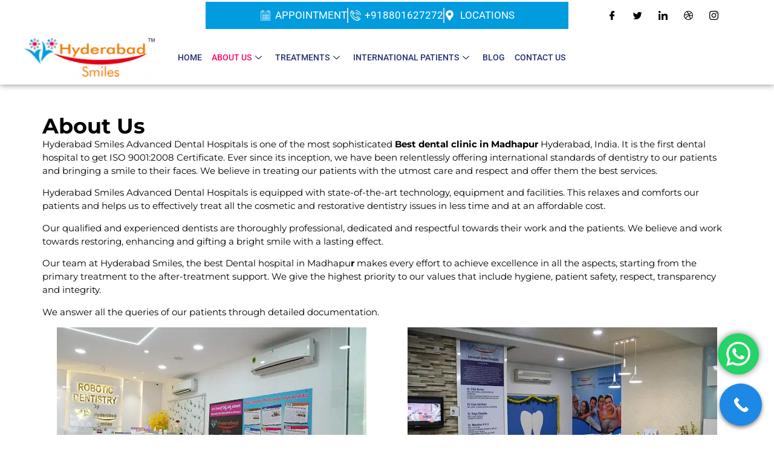

--- FILE ---
content_type: text/html; charset=UTF-8
request_url: https://hyderabadsmiles.com/about-us/
body_size: 40490
content:
<!doctype html>
<html lang="en-US" prefix="og: https://ogp.me/ns#">
<head>
	<meta charset="UTF-8">
	<meta name="viewport" content="width=device-width, initial-scale=1">
	<link rel="profile" href="https://gmpg.org/xfn/11">
		<style>img:is([sizes="auto" i], [sizes^="auto," i]) { contain-intrinsic-size: 3000px 1500px }</style>
	
<!-- Search Engine Optimization by Rank Math - https://rankmath.com/ -->
<title>About Hyderabad Smiles | Expert Dentists in Hyderabad</title>
<meta name="description" content="Know our story, team and values at Hyderabad Smiles. Experienced dentists, advanced technology and patient-first care for every smile. Visit us to learn more"/>
<meta name="robots" content="follow, index, max-snippet:-1, max-video-preview:-1, max-image-preview:large"/>
<link rel="canonical" href="https://hyderabadsmiles.com/about-us/" />
<meta property="og:locale" content="en_US" />
<meta property="og:type" content="article" />
<meta property="og:title" content="About Hyderabad Smiles | Expert Dentists in Hyderabad" />
<meta property="og:description" content="Learn about our experienced dentists, advanced technology and patient‑first care at Hyderabad Smiles. Trusted dental treatments for every smile. Visit us today." />
<meta property="og:url" content="https://hyderabadsmiles.com/about-us/" />
<meta property="og:site_name" content="Hyderabad Smiles" />
<meta property="article:publisher" content="https://www.facebook.com/smiledentalhospitals/" />
<meta property="og:updated_time" content="2025-11-04T10:15:05+00:00" />
<meta property="og:image" content="https://hyderabadsmiles.com/wp-content/uploads/2025/05/about-hyderabad-smiles.webp" />
<meta property="og:image:secure_url" content="https://hyderabadsmiles.com/wp-content/uploads/2025/05/about-hyderabad-smiles.webp" />
<meta property="og:image:width" content="512" />
<meta property="og:image:height" content="341" />
<meta property="og:image:alt" content="Punjagutta Location" />
<meta property="og:image:type" content="image/webp" />
<meta property="article:published_time" content="2025-01-29T16:31:31+00:00" />
<meta property="article:modified_time" content="2025-11-04T10:15:05+00:00" />
<meta name="twitter:card" content="summary" />
<meta name="twitter:title" content="About Hyderabad Smiles | Expert Dentists in Hyderabad" />
<meta name="twitter:description" content="Learn about our experienced dentists, advanced technology and patient‑first care at Hyderabad Smiles. Trusted dental treatments for every smile. Visit us today." />
<meta name="twitter:image" content="https://hyderabadsmiles.com/wp-content/uploads/2025/05/about-hyderabad-smiles.webp" />
<meta name="twitter:label1" content="Time to read" />
<meta name="twitter:data1" content="1 minute" />
<script type="application/ld+json" class="rank-math-schema">{"@context":"https://schema.org","@graph":[{"@type":["Person","Organization"],"@id":"https://hyderabadsmiles.com/#person","name":"Hyderabad Smiles","sameAs":["https://www.facebook.com/smiledentalhospitals/","https://www.instagram.com/hyderabadsmiles/","https://www.youtube.com/@hyderabadsmilesdental"],"logo":{"@type":"ImageObject","@id":"https://hyderabadsmiles.com/#logo","url":"https://hyderabadsmiles.com/wp-content/uploads/2021/07/cropped-hyderabad-smile-dental-logo-favicon-1.png","contentUrl":"https://hyderabadsmiles.com/wp-content/uploads/2021/07/cropped-hyderabad-smile-dental-logo-favicon-1.png","caption":"Hyderabad Smiles","inLanguage":"en-US","width":"180","height":"53"},"image":{"@type":"ImageObject","@id":"https://hyderabadsmiles.com/#logo","url":"https://hyderabadsmiles.com/wp-content/uploads/2021/07/cropped-hyderabad-smile-dental-logo-favicon-1.png","contentUrl":"https://hyderabadsmiles.com/wp-content/uploads/2021/07/cropped-hyderabad-smile-dental-logo-favicon-1.png","caption":"Hyderabad Smiles","inLanguage":"en-US","width":"180","height":"53"}},{"@type":"WebSite","@id":"https://hyderabadsmiles.com/#website","url":"https://hyderabadsmiles.com","name":"Hyderabad Smiles","publisher":{"@id":"https://hyderabadsmiles.com/#person"},"inLanguage":"en-US"},{"@type":"ImageObject","@id":"https://hyderabadsmiles.com/wp-content/uploads/2025/05/hyderabad-smiles-dental-hospital.webp","url":"https://hyderabadsmiles.com/wp-content/uploads/2025/05/hyderabad-smiles-dental-hospital.webp","width":"200","height":"200","inLanguage":"en-US"},{"@type":"BreadcrumbList","@id":"https://hyderabadsmiles.com/about-us/#breadcrumb","itemListElement":[{"@type":"ListItem","position":"1","item":{"@id":"https://hyderabadsmiles.com/about-us/","name":"About Us"}}]},{"@type":"WebPage","@id":"https://hyderabadsmiles.com/about-us/#webpage","url":"https://hyderabadsmiles.com/about-us/","name":"About Hyderabad Smiles | Expert Dentists in Hyderabad","datePublished":"2025-01-29T16:31:31+00:00","dateModified":"2025-11-04T10:15:05+00:00","isPartOf":{"@id":"https://hyderabadsmiles.com/#website"},"primaryImageOfPage":{"@id":"https://hyderabadsmiles.com/wp-content/uploads/2025/05/hyderabad-smiles-dental-hospital.webp"},"inLanguage":"en-US","breadcrumb":{"@id":"https://hyderabadsmiles.com/about-us/#breadcrumb"}},{"@type":"Person","@id":"https://hyderabadsmiles.com/author/paramarora88gmail-com/","name":"Param Arora","url":"https://hyderabadsmiles.com/author/paramarora88gmail-com/","image":{"@type":"ImageObject","@id":"https://secure.gravatar.com/avatar/1c0970571344ab0c7d85b70ecaf7f6554125352c08e2fe5d9c12520034732b48?s=96&amp;d=mm&amp;r=g","url":"https://secure.gravatar.com/avatar/1c0970571344ab0c7d85b70ecaf7f6554125352c08e2fe5d9c12520034732b48?s=96&amp;d=mm&amp;r=g","caption":"Param Arora","inLanguage":"en-US"},"sameAs":["https://hyderabadsmiles.com"]},{"@type":"BlogPosting","headline":"About Hyderabad Smiles | Expert Dentists in Hyderabad","keywords":"about hyderabad smiles","datePublished":"2025-01-29T16:31:31+00:00","dateModified":"2025-11-04T10:15:05+00:00","author":{"@id":"https://hyderabadsmiles.com/author/paramarora88gmail-com/","name":"Param Arora"},"publisher":{"@id":"https://hyderabadsmiles.com/#person"},"description":"Know our story, team and values at Hyderabad Smiles. Experienced dentists, advanced technology and patient-first care for every smile. Visit us to learn more","name":"About Hyderabad Smiles | Expert Dentists in Hyderabad","@id":"https://hyderabadsmiles.com/about-us/#richSnippet","isPartOf":{"@id":"https://hyderabadsmiles.com/about-us/#webpage"},"image":{"@id":"https://hyderabadsmiles.com/wp-content/uploads/2025/05/hyderabad-smiles-dental-hospital.webp"},"inLanguage":"en-US","mainEntityOfPage":{"@id":"https://hyderabadsmiles.com/about-us/#webpage"}}]}</script>
<!-- /Rank Math WordPress SEO plugin -->

<link rel='dns-prefetch' href='//www.googletagmanager.com' />
<link rel="alternate" type="application/rss+xml" title="Hyderabad Smiles &raquo; Feed" href="https://hyderabadsmiles.com/feed/" />
<link rel="alternate" type="application/rss+xml" title="Hyderabad Smiles &raquo; Comments Feed" href="https://hyderabadsmiles.com/comments/feed/" />
<script>
window._wpemojiSettings = {"baseUrl":"https:\/\/s.w.org\/images\/core\/emoji\/16.0.1\/72x72\/","ext":".png","svgUrl":"https:\/\/s.w.org\/images\/core\/emoji\/16.0.1\/svg\/","svgExt":".svg","source":{"concatemoji":"https:\/\/hyderabadsmiles.com\/wp-includes\/js\/wp-emoji-release.min.js?ver=6.8.3"}};
/*! This file is auto-generated */
!function(s,n){var o,i,e;function c(e){try{var t={supportTests:e,timestamp:(new Date).valueOf()};sessionStorage.setItem(o,JSON.stringify(t))}catch(e){}}function p(e,t,n){e.clearRect(0,0,e.canvas.width,e.canvas.height),e.fillText(t,0,0);var t=new Uint32Array(e.getImageData(0,0,e.canvas.width,e.canvas.height).data),a=(e.clearRect(0,0,e.canvas.width,e.canvas.height),e.fillText(n,0,0),new Uint32Array(e.getImageData(0,0,e.canvas.width,e.canvas.height).data));return t.every(function(e,t){return e===a[t]})}function u(e,t){e.clearRect(0,0,e.canvas.width,e.canvas.height),e.fillText(t,0,0);for(var n=e.getImageData(16,16,1,1),a=0;a<n.data.length;a++)if(0!==n.data[a])return!1;return!0}function f(e,t,n,a){switch(t){case"flag":return n(e,"\ud83c\udff3\ufe0f\u200d\u26a7\ufe0f","\ud83c\udff3\ufe0f\u200b\u26a7\ufe0f")?!1:!n(e,"\ud83c\udde8\ud83c\uddf6","\ud83c\udde8\u200b\ud83c\uddf6")&&!n(e,"\ud83c\udff4\udb40\udc67\udb40\udc62\udb40\udc65\udb40\udc6e\udb40\udc67\udb40\udc7f","\ud83c\udff4\u200b\udb40\udc67\u200b\udb40\udc62\u200b\udb40\udc65\u200b\udb40\udc6e\u200b\udb40\udc67\u200b\udb40\udc7f");case"emoji":return!a(e,"\ud83e\udedf")}return!1}function g(e,t,n,a){var r="undefined"!=typeof WorkerGlobalScope&&self instanceof WorkerGlobalScope?new OffscreenCanvas(300,150):s.createElement("canvas"),o=r.getContext("2d",{willReadFrequently:!0}),i=(o.textBaseline="top",o.font="600 32px Arial",{});return e.forEach(function(e){i[e]=t(o,e,n,a)}),i}function t(e){var t=s.createElement("script");t.src=e,t.defer=!0,s.head.appendChild(t)}"undefined"!=typeof Promise&&(o="wpEmojiSettingsSupports",i=["flag","emoji"],n.supports={everything:!0,everythingExceptFlag:!0},e=new Promise(function(e){s.addEventListener("DOMContentLoaded",e,{once:!0})}),new Promise(function(t){var n=function(){try{var e=JSON.parse(sessionStorage.getItem(o));if("object"==typeof e&&"number"==typeof e.timestamp&&(new Date).valueOf()<e.timestamp+604800&&"object"==typeof e.supportTests)return e.supportTests}catch(e){}return null}();if(!n){if("undefined"!=typeof Worker&&"undefined"!=typeof OffscreenCanvas&&"undefined"!=typeof URL&&URL.createObjectURL&&"undefined"!=typeof Blob)try{var e="postMessage("+g.toString()+"("+[JSON.stringify(i),f.toString(),p.toString(),u.toString()].join(",")+"));",a=new Blob([e],{type:"text/javascript"}),r=new Worker(URL.createObjectURL(a),{name:"wpTestEmojiSupports"});return void(r.onmessage=function(e){c(n=e.data),r.terminate(),t(n)})}catch(e){}c(n=g(i,f,p,u))}t(n)}).then(function(e){for(var t in e)n.supports[t]=e[t],n.supports.everything=n.supports.everything&&n.supports[t],"flag"!==t&&(n.supports.everythingExceptFlag=n.supports.everythingExceptFlag&&n.supports[t]);n.supports.everythingExceptFlag=n.supports.everythingExceptFlag&&!n.supports.flag,n.DOMReady=!1,n.readyCallback=function(){n.DOMReady=!0}}).then(function(){return e}).then(function(){var e;n.supports.everything||(n.readyCallback(),(e=n.source||{}).concatemoji?t(e.concatemoji):e.wpemoji&&e.twemoji&&(t(e.twemoji),t(e.wpemoji)))}))}((window,document),window._wpemojiSettings);
</script>

<link rel='stylesheet' id='ht_ctc_main_css-css' href='https://hyderabadsmiles.com/wp-content/plugins/click-to-chat-for-whatsapp/new/inc/assets/css/main.css?ver=4.29' media='all' />
<style id='wp-emoji-styles-inline-css'>

	img.wp-smiley, img.emoji {
		display: inline !important;
		border: none !important;
		box-shadow: none !important;
		height: 1em !important;
		width: 1em !important;
		margin: 0 0.07em !important;
		vertical-align: -0.1em !important;
		background: none !important;
		padding: 0 !important;
	}
</style>
<style id='global-styles-inline-css'>
:root{--wp--preset--aspect-ratio--square: 1;--wp--preset--aspect-ratio--4-3: 4/3;--wp--preset--aspect-ratio--3-4: 3/4;--wp--preset--aspect-ratio--3-2: 3/2;--wp--preset--aspect-ratio--2-3: 2/3;--wp--preset--aspect-ratio--16-9: 16/9;--wp--preset--aspect-ratio--9-16: 9/16;--wp--preset--color--black: #000000;--wp--preset--color--cyan-bluish-gray: #abb8c3;--wp--preset--color--white: #ffffff;--wp--preset--color--pale-pink: #f78da7;--wp--preset--color--vivid-red: #cf2e2e;--wp--preset--color--luminous-vivid-orange: #ff6900;--wp--preset--color--luminous-vivid-amber: #fcb900;--wp--preset--color--light-green-cyan: #7bdcb5;--wp--preset--color--vivid-green-cyan: #00d084;--wp--preset--color--pale-cyan-blue: #8ed1fc;--wp--preset--color--vivid-cyan-blue: #0693e3;--wp--preset--color--vivid-purple: #9b51e0;--wp--preset--gradient--vivid-cyan-blue-to-vivid-purple: linear-gradient(135deg,rgba(6,147,227,1) 0%,rgb(155,81,224) 100%);--wp--preset--gradient--light-green-cyan-to-vivid-green-cyan: linear-gradient(135deg,rgb(122,220,180) 0%,rgb(0,208,130) 100%);--wp--preset--gradient--luminous-vivid-amber-to-luminous-vivid-orange: linear-gradient(135deg,rgba(252,185,0,1) 0%,rgba(255,105,0,1) 100%);--wp--preset--gradient--luminous-vivid-orange-to-vivid-red: linear-gradient(135deg,rgba(255,105,0,1) 0%,rgb(207,46,46) 100%);--wp--preset--gradient--very-light-gray-to-cyan-bluish-gray: linear-gradient(135deg,rgb(238,238,238) 0%,rgb(169,184,195) 100%);--wp--preset--gradient--cool-to-warm-spectrum: linear-gradient(135deg,rgb(74,234,220) 0%,rgb(151,120,209) 20%,rgb(207,42,186) 40%,rgb(238,44,130) 60%,rgb(251,105,98) 80%,rgb(254,248,76) 100%);--wp--preset--gradient--blush-light-purple: linear-gradient(135deg,rgb(255,206,236) 0%,rgb(152,150,240) 100%);--wp--preset--gradient--blush-bordeaux: linear-gradient(135deg,rgb(254,205,165) 0%,rgb(254,45,45) 50%,rgb(107,0,62) 100%);--wp--preset--gradient--luminous-dusk: linear-gradient(135deg,rgb(255,203,112) 0%,rgb(199,81,192) 50%,rgb(65,88,208) 100%);--wp--preset--gradient--pale-ocean: linear-gradient(135deg,rgb(255,245,203) 0%,rgb(182,227,212) 50%,rgb(51,167,181) 100%);--wp--preset--gradient--electric-grass: linear-gradient(135deg,rgb(202,248,128) 0%,rgb(113,206,126) 100%);--wp--preset--gradient--midnight: linear-gradient(135deg,rgb(2,3,129) 0%,rgb(40,116,252) 100%);--wp--preset--font-size--small: 13px;--wp--preset--font-size--medium: 20px;--wp--preset--font-size--large: 36px;--wp--preset--font-size--x-large: 42px;--wp--preset--spacing--20: 0.44rem;--wp--preset--spacing--30: 0.67rem;--wp--preset--spacing--40: 1rem;--wp--preset--spacing--50: 1.5rem;--wp--preset--spacing--60: 2.25rem;--wp--preset--spacing--70: 3.38rem;--wp--preset--spacing--80: 5.06rem;--wp--preset--shadow--natural: 6px 6px 9px rgba(0, 0, 0, 0.2);--wp--preset--shadow--deep: 12px 12px 50px rgba(0, 0, 0, 0.4);--wp--preset--shadow--sharp: 6px 6px 0px rgba(0, 0, 0, 0.2);--wp--preset--shadow--outlined: 6px 6px 0px -3px rgba(255, 255, 255, 1), 6px 6px rgba(0, 0, 0, 1);--wp--preset--shadow--crisp: 6px 6px 0px rgba(0, 0, 0, 1);}:root { --wp--style--global--content-size: 800px;--wp--style--global--wide-size: 1200px; }:where(body) { margin: 0; }.wp-site-blocks > .alignleft { float: left; margin-right: 2em; }.wp-site-blocks > .alignright { float: right; margin-left: 2em; }.wp-site-blocks > .aligncenter { justify-content: center; margin-left: auto; margin-right: auto; }:where(.wp-site-blocks) > * { margin-block-start: 24px; margin-block-end: 0; }:where(.wp-site-blocks) > :first-child { margin-block-start: 0; }:where(.wp-site-blocks) > :last-child { margin-block-end: 0; }:root { --wp--style--block-gap: 24px; }:root :where(.is-layout-flow) > :first-child{margin-block-start: 0;}:root :where(.is-layout-flow) > :last-child{margin-block-end: 0;}:root :where(.is-layout-flow) > *{margin-block-start: 24px;margin-block-end: 0;}:root :where(.is-layout-constrained) > :first-child{margin-block-start: 0;}:root :where(.is-layout-constrained) > :last-child{margin-block-end: 0;}:root :where(.is-layout-constrained) > *{margin-block-start: 24px;margin-block-end: 0;}:root :where(.is-layout-flex){gap: 24px;}:root :where(.is-layout-grid){gap: 24px;}.is-layout-flow > .alignleft{float: left;margin-inline-start: 0;margin-inline-end: 2em;}.is-layout-flow > .alignright{float: right;margin-inline-start: 2em;margin-inline-end: 0;}.is-layout-flow > .aligncenter{margin-left: auto !important;margin-right: auto !important;}.is-layout-constrained > .alignleft{float: left;margin-inline-start: 0;margin-inline-end: 2em;}.is-layout-constrained > .alignright{float: right;margin-inline-start: 2em;margin-inline-end: 0;}.is-layout-constrained > .aligncenter{margin-left: auto !important;margin-right: auto !important;}.is-layout-constrained > :where(:not(.alignleft):not(.alignright):not(.alignfull)){max-width: var(--wp--style--global--content-size);margin-left: auto !important;margin-right: auto !important;}.is-layout-constrained > .alignwide{max-width: var(--wp--style--global--wide-size);}body .is-layout-flex{display: flex;}.is-layout-flex{flex-wrap: wrap;align-items: center;}.is-layout-flex > :is(*, div){margin: 0;}body .is-layout-grid{display: grid;}.is-layout-grid > :is(*, div){margin: 0;}body{padding-top: 0px;padding-right: 0px;padding-bottom: 0px;padding-left: 0px;}a:where(:not(.wp-element-button)){text-decoration: underline;}:root :where(.wp-element-button, .wp-block-button__link){background-color: #32373c;border-width: 0;color: #fff;font-family: inherit;font-size: inherit;line-height: inherit;padding: calc(0.667em + 2px) calc(1.333em + 2px);text-decoration: none;}.has-black-color{color: var(--wp--preset--color--black) !important;}.has-cyan-bluish-gray-color{color: var(--wp--preset--color--cyan-bluish-gray) !important;}.has-white-color{color: var(--wp--preset--color--white) !important;}.has-pale-pink-color{color: var(--wp--preset--color--pale-pink) !important;}.has-vivid-red-color{color: var(--wp--preset--color--vivid-red) !important;}.has-luminous-vivid-orange-color{color: var(--wp--preset--color--luminous-vivid-orange) !important;}.has-luminous-vivid-amber-color{color: var(--wp--preset--color--luminous-vivid-amber) !important;}.has-light-green-cyan-color{color: var(--wp--preset--color--light-green-cyan) !important;}.has-vivid-green-cyan-color{color: var(--wp--preset--color--vivid-green-cyan) !important;}.has-pale-cyan-blue-color{color: var(--wp--preset--color--pale-cyan-blue) !important;}.has-vivid-cyan-blue-color{color: var(--wp--preset--color--vivid-cyan-blue) !important;}.has-vivid-purple-color{color: var(--wp--preset--color--vivid-purple) !important;}.has-black-background-color{background-color: var(--wp--preset--color--black) !important;}.has-cyan-bluish-gray-background-color{background-color: var(--wp--preset--color--cyan-bluish-gray) !important;}.has-white-background-color{background-color: var(--wp--preset--color--white) !important;}.has-pale-pink-background-color{background-color: var(--wp--preset--color--pale-pink) !important;}.has-vivid-red-background-color{background-color: var(--wp--preset--color--vivid-red) !important;}.has-luminous-vivid-orange-background-color{background-color: var(--wp--preset--color--luminous-vivid-orange) !important;}.has-luminous-vivid-amber-background-color{background-color: var(--wp--preset--color--luminous-vivid-amber) !important;}.has-light-green-cyan-background-color{background-color: var(--wp--preset--color--light-green-cyan) !important;}.has-vivid-green-cyan-background-color{background-color: var(--wp--preset--color--vivid-green-cyan) !important;}.has-pale-cyan-blue-background-color{background-color: var(--wp--preset--color--pale-cyan-blue) !important;}.has-vivid-cyan-blue-background-color{background-color: var(--wp--preset--color--vivid-cyan-blue) !important;}.has-vivid-purple-background-color{background-color: var(--wp--preset--color--vivid-purple) !important;}.has-black-border-color{border-color: var(--wp--preset--color--black) !important;}.has-cyan-bluish-gray-border-color{border-color: var(--wp--preset--color--cyan-bluish-gray) !important;}.has-white-border-color{border-color: var(--wp--preset--color--white) !important;}.has-pale-pink-border-color{border-color: var(--wp--preset--color--pale-pink) !important;}.has-vivid-red-border-color{border-color: var(--wp--preset--color--vivid-red) !important;}.has-luminous-vivid-orange-border-color{border-color: var(--wp--preset--color--luminous-vivid-orange) !important;}.has-luminous-vivid-amber-border-color{border-color: var(--wp--preset--color--luminous-vivid-amber) !important;}.has-light-green-cyan-border-color{border-color: var(--wp--preset--color--light-green-cyan) !important;}.has-vivid-green-cyan-border-color{border-color: var(--wp--preset--color--vivid-green-cyan) !important;}.has-pale-cyan-blue-border-color{border-color: var(--wp--preset--color--pale-cyan-blue) !important;}.has-vivid-cyan-blue-border-color{border-color: var(--wp--preset--color--vivid-cyan-blue) !important;}.has-vivid-purple-border-color{border-color: var(--wp--preset--color--vivid-purple) !important;}.has-vivid-cyan-blue-to-vivid-purple-gradient-background{background: var(--wp--preset--gradient--vivid-cyan-blue-to-vivid-purple) !important;}.has-light-green-cyan-to-vivid-green-cyan-gradient-background{background: var(--wp--preset--gradient--light-green-cyan-to-vivid-green-cyan) !important;}.has-luminous-vivid-amber-to-luminous-vivid-orange-gradient-background{background: var(--wp--preset--gradient--luminous-vivid-amber-to-luminous-vivid-orange) !important;}.has-luminous-vivid-orange-to-vivid-red-gradient-background{background: var(--wp--preset--gradient--luminous-vivid-orange-to-vivid-red) !important;}.has-very-light-gray-to-cyan-bluish-gray-gradient-background{background: var(--wp--preset--gradient--very-light-gray-to-cyan-bluish-gray) !important;}.has-cool-to-warm-spectrum-gradient-background{background: var(--wp--preset--gradient--cool-to-warm-spectrum) !important;}.has-blush-light-purple-gradient-background{background: var(--wp--preset--gradient--blush-light-purple) !important;}.has-blush-bordeaux-gradient-background{background: var(--wp--preset--gradient--blush-bordeaux) !important;}.has-luminous-dusk-gradient-background{background: var(--wp--preset--gradient--luminous-dusk) !important;}.has-pale-ocean-gradient-background{background: var(--wp--preset--gradient--pale-ocean) !important;}.has-electric-grass-gradient-background{background: var(--wp--preset--gradient--electric-grass) !important;}.has-midnight-gradient-background{background: var(--wp--preset--gradient--midnight) !important;}.has-small-font-size{font-size: var(--wp--preset--font-size--small) !important;}.has-medium-font-size{font-size: var(--wp--preset--font-size--medium) !important;}.has-large-font-size{font-size: var(--wp--preset--font-size--large) !important;}.has-x-large-font-size{font-size: var(--wp--preset--font-size--x-large) !important;}
:root :where(.wp-block-pullquote){font-size: 1.5em;line-height: 1.6;}
</style>
<link rel='stylesheet' id='hello-elementor-css' href='https://hyderabadsmiles.com/wp-content/themes/hello-elementor/assets/css/reset.css?ver=3.4.4' media='all' />
<link rel='stylesheet' id='hello-elementor-theme-style-css' href='https://hyderabadsmiles.com/wp-content/themes/hello-elementor/assets/css/theme.css?ver=3.4.4' media='all' />
<link rel='stylesheet' id='hello-elementor-header-footer-css' href='https://hyderabadsmiles.com/wp-content/themes/hello-elementor/assets/css/header-footer.css?ver=3.4.4' media='all' />
<link rel='stylesheet' id='elementor-frontend-css' href='https://hyderabadsmiles.com/wp-content/uploads/elementor/css/custom-frontend.min.css?ver=1769082293' media='all' />
<link rel='stylesheet' id='elementor-post-2482-css' href='https://hyderabadsmiles.com/wp-content/uploads/elementor/css/post-2482.css?ver=1769082293' media='all' />
<link rel='stylesheet' id='widget-image-css' href='https://hyderabadsmiles.com/wp-content/plugins/elementor/assets/css/widget-image.min.css?ver=3.33.4' media='all' />
<link rel='stylesheet' id='widget-nav-menu-css' href='https://hyderabadsmiles.com/wp-content/uploads/elementor/css/custom-pro-widget-nav-menu.min.css?ver=1769082293' media='all' />
<link rel='stylesheet' id='widget-icon-list-css' href='https://hyderabadsmiles.com/wp-content/uploads/elementor/css/custom-widget-icon-list.min.css?ver=1769082293' media='all' />
<link rel='stylesheet' id='widget-nested-accordion-css' href='https://hyderabadsmiles.com/wp-content/plugins/elementor/assets/css/widget-nested-accordion.min.css?ver=3.33.4' media='all' />
<link rel='stylesheet' id='widget-heading-css' href='https://hyderabadsmiles.com/wp-content/plugins/elementor/assets/css/widget-heading.min.css?ver=3.33.4' media='all' />
<link rel='stylesheet' id='e-sticky-css' href='https://hyderabadsmiles.com/wp-content/plugins/pro-elements/assets/css/modules/sticky.min.css?ver=3.32.1' media='all' />
<link rel='stylesheet' id='e-animation-fadeIn-css' href='https://hyderabadsmiles.com/wp-content/plugins/elementor/assets/lib/animations/styles/fadeIn.min.css?ver=3.33.4' media='all' />
<link rel='stylesheet' id='e-popup-css' href='https://hyderabadsmiles.com/wp-content/plugins/pro-elements/assets/css/conditionals/popup.min.css?ver=3.32.1' media='all' />
<link rel='stylesheet' id='swiper-css' href='https://hyderabadsmiles.com/wp-content/plugins/elementor/assets/lib/swiper/v8/css/swiper.min.css?ver=8.4.5' media='all' />
<link rel='stylesheet' id='e-swiper-css' href='https://hyderabadsmiles.com/wp-content/plugins/elementor/assets/css/conditionals/e-swiper.min.css?ver=3.33.4' media='all' />
<link rel='stylesheet' id='widget-image-carousel-css' href='https://hyderabadsmiles.com/wp-content/plugins/elementor/assets/css/widget-image-carousel.min.css?ver=3.33.4' media='all' />
<link rel='stylesheet' id='widget-image-box-css' href='https://hyderabadsmiles.com/wp-content/uploads/elementor/css/custom-widget-image-box.min.css?ver=1769082293' media='all' />
<link rel='stylesheet' id='elementor-post-3108-css' href='https://hyderabadsmiles.com/wp-content/uploads/elementor/css/post-3108.css?ver=1769103264' media='all' />
<link rel='stylesheet' id='elementor-post-2819-css' href='https://hyderabadsmiles.com/wp-content/uploads/elementor/css/post-2819.css?ver=1769082294' media='all' />
<link rel='stylesheet' id='elementor-post-5722-css' href='https://hyderabadsmiles.com/wp-content/uploads/elementor/css/post-5722.css?ver=1769082294' media='all' />
<link rel='stylesheet' id='elementor-post-6253-css' href='https://hyderabadsmiles.com/wp-content/uploads/elementor/css/post-6253.css?ver=1769082294' media='all' />
<link rel='stylesheet' id='ekit-widget-styles-css' href='https://hyderabadsmiles.com/wp-content/plugins/elementskit-lite/widgets/init/assets/css/widget-styles.css?ver=3.7.3' media='all' />
<link rel='stylesheet' id='ekit-responsive-css' href='https://hyderabadsmiles.com/wp-content/plugins/elementskit-lite/widgets/init/assets/css/responsive.css?ver=3.7.3' media='all' />
<link rel='stylesheet' id='call-now-button-modern-style-css' href='https://hyderabadsmiles.com/wp-content/plugins/call-now-button/resources/style/modern.css?ver=1.5.5' media='all' />
<link rel='stylesheet' id='elementor-gf-local-roboto-css' href='https://hyderabadsmiles.com/wp-content/uploads/elementor/google-fonts/css/roboto.css?ver=1751534636' media='all' />
<link rel='stylesheet' id='elementor-gf-local-robotoslab-css' href='https://hyderabadsmiles.com/wp-content/uploads/elementor/google-fonts/css/robotoslab.css?ver=1751534637' media='all' />
<link rel='stylesheet' id='elementor-gf-local-montserrat-css' href='https://hyderabadsmiles.com/wp-content/uploads/elementor/google-fonts/css/montserrat.css?ver=1751534639' media='all' />
<link rel='stylesheet' id='elementor-gf-local-lato-css' href='https://hyderabadsmiles.com/wp-content/uploads/elementor/google-fonts/css/lato.css?ver=1751536548' media='all' />
<link rel='stylesheet' id='elementor-gf-local-poppins-css' href='https://hyderabadsmiles.com/wp-content/uploads/elementor/google-fonts/css/poppins.css?ver=1751534700' media='all' />
<link rel='stylesheet' id='elementor-icons-ekiticons-css' href='https://hyderabadsmiles.com/wp-content/plugins/elementskit-lite/modules/elementskit-icon-pack/assets/css/ekiticons.css?ver=3.7.3' media='all' />
<script src="https://hyderabadsmiles.com/wp-includes/js/jquery/jquery.min.js?ver=3.7.1" id="jquery-core-js"></script>
<script src="https://hyderabadsmiles.com/wp-includes/js/jquery/jquery-migrate.min.js?ver=3.4.1" id="jquery-migrate-js"></script>
<link rel="https://api.w.org/" href="https://hyderabadsmiles.com/wp-json/" /><link rel="alternate" title="JSON" type="application/json" href="https://hyderabadsmiles.com/wp-json/wp/v2/pages/3108" /><link rel="EditURI" type="application/rsd+xml" title="RSD" href="https://hyderabadsmiles.com/xmlrpc.php?rsd" />
<meta name="generator" content="WordPress 6.8.3" />
<link rel='shortlink' href='https://hyderabadsmiles.com/?p=3108' />
<link rel="alternate" title="oEmbed (JSON)" type="application/json+oembed" href="https://hyderabadsmiles.com/wp-json/oembed/1.0/embed?url=https%3A%2F%2Fhyderabadsmiles.com%2Fabout-us%2F" />
<link rel="alternate" title="oEmbed (XML)" type="text/xml+oembed" href="https://hyderabadsmiles.com/wp-json/oembed/1.0/embed?url=https%3A%2F%2Fhyderabadsmiles.com%2Fabout-us%2F&#038;format=xml" />
<meta name="generator" content="Site Kit by Google 1.167.0" /><meta name="ti-site-data" content="eyJyIjoiMToxITc6MiEzMDoyIiwibyI6Imh0dHBzOlwvXC9oeWRlcmFiYWRzbWlsZXMuY29tXC93cC1hZG1pblwvYWRtaW4tYWpheC5waHA/YWN0aW9uPXRpX29ubGluZV91c2Vyc19nb29nbGUmYW1wO3A9JTJGYWJvdXQtdXMlMkYmYW1wO193cG5vbmNlPWYxYjI3ZTdlZWIifQ==" /><meta name="generator" content="Elementor 3.33.4; features: e_font_icon_svg, additional_custom_breakpoints; settings: css_print_method-external, google_font-enabled, font_display-auto">

<!-- Meta Pixel Code -->
<script type='text/javascript'>
!function(f,b,e,v,n,t,s){if(f.fbq)return;n=f.fbq=function(){n.callMethod?
n.callMethod.apply(n,arguments):n.queue.push(arguments)};if(!f._fbq)f._fbq=n;
n.push=n;n.loaded=!0;n.version='2.0';n.queue=[];t=b.createElement(e);t.async=!0;
t.src=v;s=b.getElementsByTagName(e)[0];s.parentNode.insertBefore(t,s)}(window,
document,'script','https://connect.facebook.net/en_US/fbevents.js');
</script>
<!-- End Meta Pixel Code -->
<script type='text/javascript'>var url = window.location.origin + '?ob=open-bridge';
            fbq('set', 'openbridge', '3106254032882485', url);
fbq('init', '3106254032882485', {}, {
    "agent": "wordpress-6.8.3-4.1.5"
})</script><script type='text/javascript'>
    fbq('track', 'PageView', []);
  </script>			<style>
				.e-con.e-parent:nth-of-type(n+4):not(.e-lazyloaded):not(.e-no-lazyload),
				.e-con.e-parent:nth-of-type(n+4):not(.e-lazyloaded):not(.e-no-lazyload) * {
					background-image: none !important;
				}
				@media screen and (max-height: 1024px) {
					.e-con.e-parent:nth-of-type(n+3):not(.e-lazyloaded):not(.e-no-lazyload),
					.e-con.e-parent:nth-of-type(n+3):not(.e-lazyloaded):not(.e-no-lazyload) * {
						background-image: none !important;
					}
				}
				@media screen and (max-height: 640px) {
					.e-con.e-parent:nth-of-type(n+2):not(.e-lazyloaded):not(.e-no-lazyload),
					.e-con.e-parent:nth-of-type(n+2):not(.e-lazyloaded):not(.e-no-lazyload) * {
						background-image: none !important;
					}
				}
			</style>
			<link rel="icon" href="https://hyderabadsmiles.com/wp-content/uploads/2021/07/cropped-hyderabad-smile-dental-logo-favicon-32x32.png" sizes="32x32" />
<link rel="icon" href="https://hyderabadsmiles.com/wp-content/uploads/2021/07/cropped-hyderabad-smile-dental-logo-favicon-192x192.png" sizes="192x192" />
<link rel="apple-touch-icon" href="https://hyderabadsmiles.com/wp-content/uploads/2021/07/cropped-hyderabad-smile-dental-logo-favicon-180x180.png" />
<meta name="msapplication-TileImage" content="https://hyderabadsmiles.com/wp-content/uploads/2021/07/cropped-hyderabad-smile-dental-logo-favicon-270x270.png" />
		<style id="wp-custom-css">
			#callnowbutton.cnb-single {
    width: 70px !important;
    height: 70px !important;
    border-radius: 50%;
    box-shadow: 0 3px 6px rgba(0, 0, 0, 0.5) !important;
    background-position: center;
    background-size: 35px 35px;
    background-repeat: no-repeat;
}		</style>
			
	<!-- Google Tag Manager -->
<script>(function(w,d,s,l,i){w[l]=w[l]||[];w[l].push({'gtm.start':
new Date().getTime(),event:'gtm.js'});var f=d.getElementsByTagName(s)[0],
j=d.createElement(s),dl=l!='dataLayer'?'&l='+l:'';j.async=true;j.src=
'https://www.googletagmanager.com/gtm.js?id='+i+dl;f.parentNode.insertBefore(j,f);
})(window,document,'script','dataLayer','GTM-T72JG3MJ');</script>
<!-- End Google Tag Manager -->
	
</head>
<body class="wp-singular page-template-default page page-id-3108 wp-custom-logo wp-embed-responsive wp-theme-hello-elementor hello-elementor-default elementor-default elementor-kit-2482 elementor-page elementor-page-3108">


<!-- Meta Pixel Code -->
<noscript>
<img height="1" width="1" style="display:none" alt="fbpx"
src="https://www.facebook.com/tr?id=3106254032882485&ev=PageView&noscript=1" />
</noscript>
<!-- End Meta Pixel Code -->
<!-- Google Tag Manager (noscript) -->
<noscript><iframe src="https://www.googletagmanager.com/ns.html?id=GTM-T72JG3MJ"
height="0" width="0" style="display:none;visibility:hidden"></iframe></noscript>
<!-- End Google Tag Manager (noscript) -->
	
<a class="skip-link screen-reader-text" href="#content">Skip to content</a>

		<header data-elementor-type="header" data-elementor-id="2819" class="elementor elementor-2819 elementor-location-header" data-elementor-post-type="elementor_library">
			<div class="elementor-element elementor-element-5b8a1b0 elementor-hidden-desktop elementor-hidden-tablet elementor-hidden-mobile_extra elementor-hidden-mobile e-flex e-con-boxed e-con e-parent" data-id="5b8a1b0" data-element_type="container" data-settings="{&quot;background_background&quot;:&quot;classic&quot;}">
					<div class="e-con-inner">
				<div class="elementor-element elementor-element-f096ab0 elementor-widget elementor-widget-text-editor" data-id="f096ab0" data-element_type="widget" data-widget_type="text-editor.default">
				<div class="elementor-widget-container">
									<p>Avail 0% interest EMI options on all treatments and procedures for stress-free payments.</p>								</div>
				</div>
					</div>
				</div>
		<div class="elementor-element elementor-element-d6204bf elementor-hidden-desktop elementor-hidden-tablet elementor-hidden-mobile_extra elementor-hidden-mobile e-flex e-con-boxed e-con e-parent" data-id="d6204bf" data-element_type="container" data-settings="{&quot;background_background&quot;:&quot;classic&quot;}">
					<div class="e-con-inner">
		<div class="elementor-element elementor-element-69581e0 e-con-full e-flex e-con e-child" data-id="69581e0" data-element_type="container">
				<div class="elementor-element elementor-element-3a571ee elementor-widget elementor-widget-image" data-id="3a571ee" data-element_type="widget" data-widget_type="image.default">
				<div class="elementor-widget-container">
																<a href="https://hyderabadsmiles.com">
							<img width="180" height="53" src="https://hyderabadsmiles.com/wp-content/uploads/2021/07/hyderabad-smile-dental-logo-favicon.png" class="attachment-full size-full wp-image-1293" alt="hyderabad-smile-dental-logo-favicon" />								</a>
															</div>
				</div>
				</div>
		<div class="elementor-element elementor-element-ea9ae2a e-con-full e-flex e-con e-child" data-id="ea9ae2a" data-element_type="container">
				<div class="elementor-element elementor-element-909c318 elementor-nav-menu__align-center elementor-nav-menu--stretch elementor-nav-menu__text-align-center elementor-nav-menu--dropdown-tablet elementor-nav-menu--toggle elementor-nav-menu--burger elementor-widget elementor-widget-nav-menu" data-id="909c318" data-element_type="widget" data-settings="{&quot;full_width&quot;:&quot;stretch&quot;,&quot;layout&quot;:&quot;horizontal&quot;,&quot;submenu_icon&quot;:{&quot;value&quot;:&quot;&lt;svg aria-hidden=\&quot;true\&quot; class=\&quot;e-font-icon-svg e-fas-caret-down\&quot; viewBox=\&quot;0 0 320 512\&quot; xmlns=\&quot;http:\/\/www.w3.org\/2000\/svg\&quot;&gt;&lt;path d=\&quot;M31.3 192h257.3c17.8 0 26.7 21.5 14.1 34.1L174.1 354.8c-7.8 7.8-20.5 7.8-28.3 0L17.2 226.1C4.6 213.5 13.5 192 31.3 192z\&quot;&gt;&lt;\/path&gt;&lt;\/svg&gt;&quot;,&quot;library&quot;:&quot;fa-solid&quot;},&quot;toggle&quot;:&quot;burger&quot;}" data-widget_type="nav-menu.default">
				<div class="elementor-widget-container">
								<nav aria-label="Menu" class="elementor-nav-menu--main elementor-nav-menu__container elementor-nav-menu--layout-horizontal e--pointer-underline e--animation-fade">
				<ul id="menu-1-909c318" class="elementor-nav-menu"><li class="menu-item menu-item-type-post_type menu-item-object-page menu-item-home menu-item-7220"><a href="https://hyderabadsmiles.com/" class="elementor-item">Home</a></li>
<li class="menu-item menu-item-type-post_type menu-item-object-page current-menu-item page_item page-item-3108 current_page_item menu-item-has-children menu-item-3502"><a href="https://hyderabadsmiles.com/about-us/" aria-current="page" class="elementor-item elementor-item-active">About Us</a>
<ul class="sub-menu elementor-nav-menu--dropdown">
	<li class="menu-item menu-item-type-post_type menu-item-object-page menu-item-5849"><a href="https://hyderabadsmiles.com/vision-mission/" class="elementor-sub-item">Vision And Mission</a></li>
	<li class="menu-item menu-item-type-post_type menu-item-object-page menu-item-5848"><a href="https://hyderabadsmiles.com/why-choose-us/" class="elementor-sub-item">Why Us?</a></li>
</ul>
</li>
<li class="menu-item menu-item-type-post_type menu-item-object-page menu-item-has-children menu-item-3504"><a href="https://hyderabadsmiles.com/treatments/" class="elementor-item">Treatments</a>
<ul class="sub-menu elementor-nav-menu--dropdown">
	<li class="menu-item menu-item-type-post_type menu-item-object-page menu-item-3508"><a href="https://hyderabadsmiles.com/root-canal-treatment-in-hyderabad/" class="elementor-sub-item">Root Canal Treatment</a></li>
	<li class="menu-item menu-item-type-post_type menu-item-object-page menu-item-6155"><a href="https://hyderabadsmiles.com/dental-implant/" class="elementor-sub-item">Dental Implants</a></li>
	<li class="menu-item menu-item-type-post_type menu-item-object-page menu-item-has-children menu-item-3510"><a href="https://hyderabadsmiles.com/oral-and-maxillofacial-surgeon/" class="elementor-sub-item">Oral and Maxillofacial Surgeon</a>
	<ul class="sub-menu elementor-nav-menu--dropdown">
		<li class="menu-item menu-item-type-custom menu-item-object-custom menu-item-5376"><a href="https://hyderabadsmiles.com/oral-and-maxillofacial-surgeon/" class="elementor-sub-item">Pterygoid Implants</a></li>
		<li class="menu-item menu-item-type-custom menu-item-object-custom menu-item-5375"><a href="https://hyderabadsmiles.com/oral-and-maxillofacial-surgeon/" class="elementor-sub-item">BOI Implants</a></li>
		<li class="menu-item menu-item-type-custom menu-item-object-custom menu-item-5377"><a href="https://hyderabadsmiles.com/oral-and-maxillofacial-surgeon/" class="elementor-sub-item">Zygomatic Implants</a></li>
		<li class="menu-item menu-item-type-custom menu-item-object-custom menu-item-5378"><a href="https://hyderabadsmiles.com/oral-and-maxillofacial-surgeon/" class="elementor-sub-item">All on 4 Implants</a></li>
	</ul>
</li>
	<li class="menu-item menu-item-type-post_type menu-item-object-page menu-item-has-children menu-item-3552"><a href="https://hyderabadsmiles.com/aligners/" class="elementor-sub-item">Aligners</a>
	<ul class="sub-menu elementor-nav-menu--dropdown">
		<li class="menu-item menu-item-type-custom menu-item-object-custom menu-item-5379"><a href="https://hyderabadsmiles.com/aligners/" class="elementor-sub-item">Invisible Aligners</a></li>
		<li class="menu-item menu-item-type-custom menu-item-object-custom menu-item-5380"><a href="https://hyderabadsmiles.com/aligners/" class="elementor-sub-item">Lingual Aligners</a></li>
		<li class="menu-item menu-item-type-custom menu-item-object-custom menu-item-5381"><a href="https://hyderabadsmiles.com/aligners/" class="elementor-sub-item">Self Ligating Aligners</a></li>
		<li class="menu-item menu-item-type-custom menu-item-object-custom menu-item-5382"><a href="https://hyderabadsmiles.com/aligners/" class="elementor-sub-item">Hybrid Aligners</a></li>
	</ul>
</li>
	<li class="menu-item menu-item-type-post_type menu-item-object-page menu-item-has-children menu-item-3553"><a href="https://hyderabadsmiles.com/periodontics/" class="elementor-sub-item">Periodontist</a>
	<ul class="sub-menu elementor-nav-menu--dropdown">
		<li class="menu-item menu-item-type-custom menu-item-object-custom menu-item-5383"><a href="https://hyderabadsmiles.com/periodontics/" class="elementor-sub-item">Scaling</a></li>
		<li class="menu-item menu-item-type-custom menu-item-object-custom menu-item-5384"><a href="https://hyderabadsmiles.com/periodontics/" class="elementor-sub-item">Gum Grafting</a></li>
		<li class="menu-item menu-item-type-custom menu-item-object-custom menu-item-5385"><a href="https://hyderabadsmiles.com/periodontics/" class="elementor-sub-item">Laser Gum Treatment</a></li>
		<li class="menu-item menu-item-type-custom menu-item-object-custom menu-item-5386"><a href="https://hyderabadsmiles.com/periodontics/" class="elementor-sub-item">Gum Support</a></li>
	</ul>
</li>
	<li class="menu-item menu-item-type-post_type menu-item-object-page menu-item-has-children menu-item-4633"><a href="https://hyderabadsmiles.com/pedodontics/" class="elementor-sub-item">Pedodontics</a>
	<ul class="sub-menu elementor-nav-menu--dropdown">
		<li class="menu-item menu-item-type-custom menu-item-object-custom menu-item-5387"><a href="https://hyderabadsmiles.com/pedodontics/" class="elementor-sub-item">Preventive</a></li>
		<li class="menu-item menu-item-type-custom menu-item-object-custom menu-item-5388"><a href="https://hyderabadsmiles.com/pedodontics/" class="elementor-sub-item">Restorative</a></li>
		<li class="menu-item menu-item-type-custom menu-item-object-custom menu-item-5389"><a href="https://hyderabadsmiles.com/pedodontics/" class="elementor-sub-item">Assessment</a></li>
		<li class="menu-item menu-item-type-custom menu-item-object-custom menu-item-5390"><a href="https://hyderabadsmiles.com/pedodontics/" class="elementor-sub-item">Emergency</a></li>
	</ul>
</li>
	<li class="menu-item menu-item-type-post_type menu-item-object-page menu-item-has-children menu-item-4740"><a href="https://hyderabadsmiles.com/orthodontics/" class="elementor-sub-item">Orthodontics</a>
	<ul class="sub-menu elementor-nav-menu--dropdown">
		<li class="menu-item menu-item-type-custom menu-item-object-custom menu-item-5391"><a href="https://hyderabadsmiles.com/orthodontics/" class="elementor-sub-item">Metal Braces</a></li>
		<li class="menu-item menu-item-type-custom menu-item-object-custom menu-item-5392"><a href="https://hyderabadsmiles.com/orthodontics/" class="elementor-sub-item">Ceramic Braces</a></li>
		<li class="menu-item menu-item-type-custom menu-item-object-custom menu-item-5393"><a href="https://hyderabadsmiles.com/orthodontics/" class="elementor-sub-item">Lingual Braces</a></li>
		<li class="menu-item menu-item-type-custom menu-item-object-custom menu-item-5394"><a href="https://hyderabadsmiles.com/orthodontics/" class="elementor-sub-item">Self Ligating Braces</a></li>
	</ul>
</li>
	<li class="menu-item menu-item-type-post_type menu-item-object-page menu-item-has-children menu-item-3505"><a href="https://hyderabadsmiles.com/cosmetic-dentistry/" class="elementor-sub-item">Cosmetic Dentistry</a>
	<ul class="sub-menu elementor-nav-menu--dropdown">
		<li class="menu-item menu-item-type-post_type menu-item-object-page menu-item-6523"><a href="https://hyderabadsmiles.com/teeth-whitening-in-hyderabad/" class="elementor-sub-item">Teeth Whitening</a></li>
		<li class="menu-item menu-item-type-custom menu-item-object-custom menu-item-5395"><a href="https://hyderabadsmiles.com/cosmetic-dentistry/" class="elementor-sub-item">Smile Correction</a></li>
		<li class="menu-item menu-item-type-custom menu-item-object-custom menu-item-5396"><a href="https://hyderabadsmiles.com/cosmetic-dentistry/" class="elementor-sub-item">Smile Makeover</a></li>
		<li class="menu-item menu-item-type-custom menu-item-object-custom menu-item-5398"><a href="https://hyderabadsmiles.com/cosmetic-dentistry/" class="elementor-sub-item">Veneers</a></li>
		<li class="menu-item menu-item-type-custom menu-item-object-custom menu-item-5399"><a href="https://hyderabadsmiles.com/cosmetic-dentistry/" class="elementor-sub-item">Enamel Tooth Recontouring</a></li>
		<li class="menu-item menu-item-type-custom menu-item-object-custom menu-item-5400"><a href="https://hyderabadsmiles.com/cosmetic-dentistry/" class="elementor-sub-item">Gum Contouring</a></li>
	</ul>
</li>
	<li class="menu-item menu-item-type-post_type menu-item-object-page menu-item-has-children menu-item-3506"><a href="https://hyderabadsmiles.com/prosthodontic/" class="elementor-sub-item">Prosthodontics</a>
	<ul class="sub-menu elementor-nav-menu--dropdown">
		<li class="menu-item menu-item-type-custom menu-item-object-custom menu-item-5401"><a href="https://hyderabadsmiles.com/prosthodontic/" class="elementor-sub-item">Dental Crown</a></li>
		<li class="menu-item menu-item-type-custom menu-item-object-custom menu-item-5402"><a href="https://hyderabadsmiles.com/prosthodontic/" class="elementor-sub-item">Dental Bridge</a></li>
		<li class="menu-item menu-item-type-custom menu-item-object-custom menu-item-5403"><a href="https://hyderabadsmiles.com/prosthodontic/" class="elementor-sub-item">Smile Restoration</a></li>
	</ul>
</li>
	<li class="menu-item menu-item-type-post_type menu-item-object-page menu-item-has-children menu-item-3507"><a href="https://hyderabadsmiles.com/digital-smile-design/" class="elementor-sub-item">Digital smile design</a>
	<ul class="sub-menu elementor-nav-menu--dropdown">
		<li class="menu-item menu-item-type-custom menu-item-object-custom menu-item-5404"><a href="https://hyderabadsmiles.com/digital-smile-design/" class="elementor-sub-item">Dental Bonding</a></li>
		<li class="menu-item menu-item-type-custom menu-item-object-custom menu-item-5405"><a href="https://hyderabadsmiles.com/digital-smile-design/" class="elementor-sub-item">Smile Makeover</a></li>
	</ul>
</li>
</ul>
</li>
<li class="menu-item menu-item-type-post_type menu-item-object-page menu-item-has-children menu-item-4583"><a href="https://hyderabadsmiles.com/international-patients/" class="elementor-item">International patients</a>
<ul class="sub-menu elementor-nav-menu--dropdown">
	<li class="menu-item menu-item-type-post_type menu-item-object-page menu-item-4586"><a href="https://hyderabadsmiles.com/dental-tourism/" class="elementor-sub-item">Dental Tourism</a></li>
	<li class="menu-item menu-item-type-post_type menu-item-object-page menu-item-4584"><a href="https://hyderabadsmiles.com/international-patient-services/" class="elementor-sub-item">International Patient Services</a></li>
	<li class="menu-item menu-item-type-post_type menu-item-object-page menu-item-4585"><a href="https://hyderabadsmiles.com/why-choose-hyderabad-smiles/" class="elementor-sub-item">Why Choose Hyderabad Smiles?</a></li>
</ul>
</li>
<li class="menu-item menu-item-type-post_type menu-item-object-page menu-item-5319"><a href="https://hyderabadsmiles.com/blog/" class="elementor-item">Blog</a></li>
<li class="menu-item menu-item-type-post_type menu-item-object-page menu-item-3503"><a href="https://hyderabadsmiles.com/contact-us/" class="elementor-item">Contact Us</a></li>
</ul>			</nav>
					<div class="elementor-menu-toggle" role="button" tabindex="0" aria-label="Menu Toggle" aria-expanded="false">
			<svg aria-hidden="true" role="presentation" class="elementor-menu-toggle__icon--open e-font-icon-svg e-eicon-menu-bar" viewBox="0 0 1000 1000" xmlns="http://www.w3.org/2000/svg"><path d="M104 333H896C929 333 958 304 958 271S929 208 896 208H104C71 208 42 237 42 271S71 333 104 333ZM104 583H896C929 583 958 554 958 521S929 458 896 458H104C71 458 42 487 42 521S71 583 104 583ZM104 833H896C929 833 958 804 958 771S929 708 896 708H104C71 708 42 737 42 771S71 833 104 833Z"></path></svg><svg aria-hidden="true" role="presentation" class="elementor-menu-toggle__icon--close e-font-icon-svg e-eicon-close" viewBox="0 0 1000 1000" xmlns="http://www.w3.org/2000/svg"><path d="M742 167L500 408 258 167C246 154 233 150 217 150 196 150 179 158 167 167 154 179 150 196 150 212 150 229 154 242 171 254L408 500 167 742C138 771 138 800 167 829 196 858 225 858 254 829L496 587 738 829C750 842 767 846 783 846 800 846 817 842 829 829 842 817 846 804 846 783 846 767 842 750 829 737L588 500 833 258C863 229 863 200 833 171 804 137 775 137 742 167Z"></path></svg>		</div>
					<nav class="elementor-nav-menu--dropdown elementor-nav-menu__container" aria-hidden="true">
				<ul id="menu-2-909c318" class="elementor-nav-menu"><li class="menu-item menu-item-type-post_type menu-item-object-page menu-item-home menu-item-7220"><a href="https://hyderabadsmiles.com/" class="elementor-item" tabindex="-1">Home</a></li>
<li class="menu-item menu-item-type-post_type menu-item-object-page current-menu-item page_item page-item-3108 current_page_item menu-item-has-children menu-item-3502"><a href="https://hyderabadsmiles.com/about-us/" aria-current="page" class="elementor-item elementor-item-active" tabindex="-1">About Us</a>
<ul class="sub-menu elementor-nav-menu--dropdown">
	<li class="menu-item menu-item-type-post_type menu-item-object-page menu-item-5849"><a href="https://hyderabadsmiles.com/vision-mission/" class="elementor-sub-item" tabindex="-1">Vision And Mission</a></li>
	<li class="menu-item menu-item-type-post_type menu-item-object-page menu-item-5848"><a href="https://hyderabadsmiles.com/why-choose-us/" class="elementor-sub-item" tabindex="-1">Why Us?</a></li>
</ul>
</li>
<li class="menu-item menu-item-type-post_type menu-item-object-page menu-item-has-children menu-item-3504"><a href="https://hyderabadsmiles.com/treatments/" class="elementor-item" tabindex="-1">Treatments</a>
<ul class="sub-menu elementor-nav-menu--dropdown">
	<li class="menu-item menu-item-type-post_type menu-item-object-page menu-item-3508"><a href="https://hyderabadsmiles.com/root-canal-treatment-in-hyderabad/" class="elementor-sub-item" tabindex="-1">Root Canal Treatment</a></li>
	<li class="menu-item menu-item-type-post_type menu-item-object-page menu-item-6155"><a href="https://hyderabadsmiles.com/dental-implant/" class="elementor-sub-item" tabindex="-1">Dental Implants</a></li>
	<li class="menu-item menu-item-type-post_type menu-item-object-page menu-item-has-children menu-item-3510"><a href="https://hyderabadsmiles.com/oral-and-maxillofacial-surgeon/" class="elementor-sub-item" tabindex="-1">Oral and Maxillofacial Surgeon</a>
	<ul class="sub-menu elementor-nav-menu--dropdown">
		<li class="menu-item menu-item-type-custom menu-item-object-custom menu-item-5376"><a href="https://hyderabadsmiles.com/oral-and-maxillofacial-surgeon/" class="elementor-sub-item" tabindex="-1">Pterygoid Implants</a></li>
		<li class="menu-item menu-item-type-custom menu-item-object-custom menu-item-5375"><a href="https://hyderabadsmiles.com/oral-and-maxillofacial-surgeon/" class="elementor-sub-item" tabindex="-1">BOI Implants</a></li>
		<li class="menu-item menu-item-type-custom menu-item-object-custom menu-item-5377"><a href="https://hyderabadsmiles.com/oral-and-maxillofacial-surgeon/" class="elementor-sub-item" tabindex="-1">Zygomatic Implants</a></li>
		<li class="menu-item menu-item-type-custom menu-item-object-custom menu-item-5378"><a href="https://hyderabadsmiles.com/oral-and-maxillofacial-surgeon/" class="elementor-sub-item" tabindex="-1">All on 4 Implants</a></li>
	</ul>
</li>
	<li class="menu-item menu-item-type-post_type menu-item-object-page menu-item-has-children menu-item-3552"><a href="https://hyderabadsmiles.com/aligners/" class="elementor-sub-item" tabindex="-1">Aligners</a>
	<ul class="sub-menu elementor-nav-menu--dropdown">
		<li class="menu-item menu-item-type-custom menu-item-object-custom menu-item-5379"><a href="https://hyderabadsmiles.com/aligners/" class="elementor-sub-item" tabindex="-1">Invisible Aligners</a></li>
		<li class="menu-item menu-item-type-custom menu-item-object-custom menu-item-5380"><a href="https://hyderabadsmiles.com/aligners/" class="elementor-sub-item" tabindex="-1">Lingual Aligners</a></li>
		<li class="menu-item menu-item-type-custom menu-item-object-custom menu-item-5381"><a href="https://hyderabadsmiles.com/aligners/" class="elementor-sub-item" tabindex="-1">Self Ligating Aligners</a></li>
		<li class="menu-item menu-item-type-custom menu-item-object-custom menu-item-5382"><a href="https://hyderabadsmiles.com/aligners/" class="elementor-sub-item" tabindex="-1">Hybrid Aligners</a></li>
	</ul>
</li>
	<li class="menu-item menu-item-type-post_type menu-item-object-page menu-item-has-children menu-item-3553"><a href="https://hyderabadsmiles.com/periodontics/" class="elementor-sub-item" tabindex="-1">Periodontist</a>
	<ul class="sub-menu elementor-nav-menu--dropdown">
		<li class="menu-item menu-item-type-custom menu-item-object-custom menu-item-5383"><a href="https://hyderabadsmiles.com/periodontics/" class="elementor-sub-item" tabindex="-1">Scaling</a></li>
		<li class="menu-item menu-item-type-custom menu-item-object-custom menu-item-5384"><a href="https://hyderabadsmiles.com/periodontics/" class="elementor-sub-item" tabindex="-1">Gum Grafting</a></li>
		<li class="menu-item menu-item-type-custom menu-item-object-custom menu-item-5385"><a href="https://hyderabadsmiles.com/periodontics/" class="elementor-sub-item" tabindex="-1">Laser Gum Treatment</a></li>
		<li class="menu-item menu-item-type-custom menu-item-object-custom menu-item-5386"><a href="https://hyderabadsmiles.com/periodontics/" class="elementor-sub-item" tabindex="-1">Gum Support</a></li>
	</ul>
</li>
	<li class="menu-item menu-item-type-post_type menu-item-object-page menu-item-has-children menu-item-4633"><a href="https://hyderabadsmiles.com/pedodontics/" class="elementor-sub-item" tabindex="-1">Pedodontics</a>
	<ul class="sub-menu elementor-nav-menu--dropdown">
		<li class="menu-item menu-item-type-custom menu-item-object-custom menu-item-5387"><a href="https://hyderabadsmiles.com/pedodontics/" class="elementor-sub-item" tabindex="-1">Preventive</a></li>
		<li class="menu-item menu-item-type-custom menu-item-object-custom menu-item-5388"><a href="https://hyderabadsmiles.com/pedodontics/" class="elementor-sub-item" tabindex="-1">Restorative</a></li>
		<li class="menu-item menu-item-type-custom menu-item-object-custom menu-item-5389"><a href="https://hyderabadsmiles.com/pedodontics/" class="elementor-sub-item" tabindex="-1">Assessment</a></li>
		<li class="menu-item menu-item-type-custom menu-item-object-custom menu-item-5390"><a href="https://hyderabadsmiles.com/pedodontics/" class="elementor-sub-item" tabindex="-1">Emergency</a></li>
	</ul>
</li>
	<li class="menu-item menu-item-type-post_type menu-item-object-page menu-item-has-children menu-item-4740"><a href="https://hyderabadsmiles.com/orthodontics/" class="elementor-sub-item" tabindex="-1">Orthodontics</a>
	<ul class="sub-menu elementor-nav-menu--dropdown">
		<li class="menu-item menu-item-type-custom menu-item-object-custom menu-item-5391"><a href="https://hyderabadsmiles.com/orthodontics/" class="elementor-sub-item" tabindex="-1">Metal Braces</a></li>
		<li class="menu-item menu-item-type-custom menu-item-object-custom menu-item-5392"><a href="https://hyderabadsmiles.com/orthodontics/" class="elementor-sub-item" tabindex="-1">Ceramic Braces</a></li>
		<li class="menu-item menu-item-type-custom menu-item-object-custom menu-item-5393"><a href="https://hyderabadsmiles.com/orthodontics/" class="elementor-sub-item" tabindex="-1">Lingual Braces</a></li>
		<li class="menu-item menu-item-type-custom menu-item-object-custom menu-item-5394"><a href="https://hyderabadsmiles.com/orthodontics/" class="elementor-sub-item" tabindex="-1">Self Ligating Braces</a></li>
	</ul>
</li>
	<li class="menu-item menu-item-type-post_type menu-item-object-page menu-item-has-children menu-item-3505"><a href="https://hyderabadsmiles.com/cosmetic-dentistry/" class="elementor-sub-item" tabindex="-1">Cosmetic Dentistry</a>
	<ul class="sub-menu elementor-nav-menu--dropdown">
		<li class="menu-item menu-item-type-post_type menu-item-object-page menu-item-6523"><a href="https://hyderabadsmiles.com/teeth-whitening-in-hyderabad/" class="elementor-sub-item" tabindex="-1">Teeth Whitening</a></li>
		<li class="menu-item menu-item-type-custom menu-item-object-custom menu-item-5395"><a href="https://hyderabadsmiles.com/cosmetic-dentistry/" class="elementor-sub-item" tabindex="-1">Smile Correction</a></li>
		<li class="menu-item menu-item-type-custom menu-item-object-custom menu-item-5396"><a href="https://hyderabadsmiles.com/cosmetic-dentistry/" class="elementor-sub-item" tabindex="-1">Smile Makeover</a></li>
		<li class="menu-item menu-item-type-custom menu-item-object-custom menu-item-5398"><a href="https://hyderabadsmiles.com/cosmetic-dentistry/" class="elementor-sub-item" tabindex="-1">Veneers</a></li>
		<li class="menu-item menu-item-type-custom menu-item-object-custom menu-item-5399"><a href="https://hyderabadsmiles.com/cosmetic-dentistry/" class="elementor-sub-item" tabindex="-1">Enamel Tooth Recontouring</a></li>
		<li class="menu-item menu-item-type-custom menu-item-object-custom menu-item-5400"><a href="https://hyderabadsmiles.com/cosmetic-dentistry/" class="elementor-sub-item" tabindex="-1">Gum Contouring</a></li>
	</ul>
</li>
	<li class="menu-item menu-item-type-post_type menu-item-object-page menu-item-has-children menu-item-3506"><a href="https://hyderabadsmiles.com/prosthodontic/" class="elementor-sub-item" tabindex="-1">Prosthodontics</a>
	<ul class="sub-menu elementor-nav-menu--dropdown">
		<li class="menu-item menu-item-type-custom menu-item-object-custom menu-item-5401"><a href="https://hyderabadsmiles.com/prosthodontic/" class="elementor-sub-item" tabindex="-1">Dental Crown</a></li>
		<li class="menu-item menu-item-type-custom menu-item-object-custom menu-item-5402"><a href="https://hyderabadsmiles.com/prosthodontic/" class="elementor-sub-item" tabindex="-1">Dental Bridge</a></li>
		<li class="menu-item menu-item-type-custom menu-item-object-custom menu-item-5403"><a href="https://hyderabadsmiles.com/prosthodontic/" class="elementor-sub-item" tabindex="-1">Smile Restoration</a></li>
	</ul>
</li>
	<li class="menu-item menu-item-type-post_type menu-item-object-page menu-item-has-children menu-item-3507"><a href="https://hyderabadsmiles.com/digital-smile-design/" class="elementor-sub-item" tabindex="-1">Digital smile design</a>
	<ul class="sub-menu elementor-nav-menu--dropdown">
		<li class="menu-item menu-item-type-custom menu-item-object-custom menu-item-5404"><a href="https://hyderabadsmiles.com/digital-smile-design/" class="elementor-sub-item" tabindex="-1">Dental Bonding</a></li>
		<li class="menu-item menu-item-type-custom menu-item-object-custom menu-item-5405"><a href="https://hyderabadsmiles.com/digital-smile-design/" class="elementor-sub-item" tabindex="-1">Smile Makeover</a></li>
	</ul>
</li>
</ul>
</li>
<li class="menu-item menu-item-type-post_type menu-item-object-page menu-item-has-children menu-item-4583"><a href="https://hyderabadsmiles.com/international-patients/" class="elementor-item" tabindex="-1">International patients</a>
<ul class="sub-menu elementor-nav-menu--dropdown">
	<li class="menu-item menu-item-type-post_type menu-item-object-page menu-item-4586"><a href="https://hyderabadsmiles.com/dental-tourism/" class="elementor-sub-item" tabindex="-1">Dental Tourism</a></li>
	<li class="menu-item menu-item-type-post_type menu-item-object-page menu-item-4584"><a href="https://hyderabadsmiles.com/international-patient-services/" class="elementor-sub-item" tabindex="-1">International Patient Services</a></li>
	<li class="menu-item menu-item-type-post_type menu-item-object-page menu-item-4585"><a href="https://hyderabadsmiles.com/why-choose-hyderabad-smiles/" class="elementor-sub-item" tabindex="-1">Why Choose Hyderabad Smiles?</a></li>
</ul>
</li>
<li class="menu-item menu-item-type-post_type menu-item-object-page menu-item-5319"><a href="https://hyderabadsmiles.com/blog/" class="elementor-item" tabindex="-1">Blog</a></li>
<li class="menu-item menu-item-type-post_type menu-item-object-page menu-item-3503"><a href="https://hyderabadsmiles.com/contact-us/" class="elementor-item" tabindex="-1">Contact Us</a></li>
</ul>			</nav>
						</div>
				</div>
				</div>
					</div>
				</div>
		<div class="elementor-element elementor-element-0975f87 e-con-full e-flex e-con e-parent" data-id="0975f87" data-element_type="container" data-settings="{&quot;background_background&quot;:&quot;classic&quot;}">
		<div class="elementor-element elementor-element-fe18822 e-flex e-con-boxed e-con e-child" data-id="fe18822" data-element_type="container" data-settings="{&quot;background_background&quot;:&quot;classic&quot;}">
					<div class="e-con-inner">
		<div class="elementor-element elementor-element-7045e10 e-con-full e-flex e-con e-child" data-id="7045e10" data-element_type="container" data-settings="{&quot;background_background&quot;:&quot;classic&quot;}">
				<div class="elementor-element elementor-element-f18e178 elementor-icon-list--layout-inline elementor-mobile-align-center elementor-align-center elementor-list-item-link-full_width elementor-widget elementor-widget-icon-list" data-id="f18e178" data-element_type="widget" data-widget_type="icon-list.default">
				<div class="elementor-widget-container">
							<ul class="elementor-icon-list-items elementor-inline-items">
							<li class="elementor-icon-list-item elementor-inline-item">
											<a href="https://hyderabadsmiles.com/contact-us/">

												<span class="elementor-icon-list-icon">
							<i aria-hidden="true" class="icon icon-calendar"></i>						</span>
										<span class="elementor-icon-list-text">APPOINTMENT</span>
											</a>
									</li>
								<li class="elementor-icon-list-item elementor-inline-item">
											<a href="tel:+918801627272">

												<span class="elementor-icon-list-icon">
							<i aria-hidden="true" class="icon icon-phone-call1"></i>						</span>
										<span class="elementor-icon-list-text">+918801627272</span>
											</a>
									</li>
								<li class="elementor-icon-list-item elementor-inline-item">
											<a href="https://hyderabadsmiles.com/contact-us#location">

												<span class="elementor-icon-list-icon">
							<svg aria-hidden="true" class="e-font-icon-svg e-fas-map-marker-alt" viewBox="0 0 384 512" xmlns="http://www.w3.org/2000/svg"><path d="M172.268 501.67C26.97 291.031 0 269.413 0 192 0 85.961 85.961 0 192 0s192 85.961 192 192c0 77.413-26.97 99.031-172.268 309.67-9.535 13.774-29.93 13.773-39.464 0zM192 272c44.183 0 80-35.817 80-80s-35.817-80-80-80-80 35.817-80 80 35.817 80 80 80z"></path></svg>						</span>
										<span class="elementor-icon-list-text">LOCATIONS</span>
											</a>
									</li>
						</ul>
						</div>
				</div>
				</div>
		<div class="elementor-element elementor-element-017b4f9 e-con-full e-flex e-con e-child" data-id="017b4f9" data-element_type="container">
				<div class="elementor-element elementor-element-736a3f9 elementor-widget elementor-widget-elementskit-social-media" data-id="736a3f9" data-element_type="widget" data-widget_type="elementskit-social-media.default">
				<div class="elementor-widget-container">
					<div class="ekit-wid-con" >			 <ul class="ekit_social_media">
														<li class="elementor-repeater-item-5eb0945">
					    <a
						href="https://facebook.com" aria-label="Facebook" class="facebook" >
							
							<i aria-hidden="true" class="icon icon-facebook"></i>
                                                                                                            </a>
                    </li>
                    														<li class="elementor-repeater-item-404d637">
					    <a
						href="https://twitter.com" aria-label="Twitter" class="twitter" >
							
							<i aria-hidden="true" class="icon icon-twitter"></i>
                                                                                                            </a>
                    </li>
                    														<li class="elementor-repeater-item-98fdd10">
					    <a
						href="https://linkedin.com" aria-label="LinkedIn" class="linkedin" >
							
							<i aria-hidden="true" class="icon icon-linkedin"></i>
                                                                                                            </a>
                    </li>
                    														<li class="elementor-repeater-item-e9f752e">
					    <a
						href="https://dribble.com" aria-label="Dribble" class="dribbble" >
							
							<i aria-hidden="true" class="icon icon-dribbble"></i>
                                                                                                            </a>
                    </li>
                    														<li class="elementor-repeater-item-e2aa959">
					    <a
						href="https://instagram.com" aria-label="Instagram" class="1" >
							
							<i aria-hidden="true" class="icon icon-instagram-1"></i>
                                                                                                            </a>
                    </li>
                    							</ul>
		</div>				</div>
				</div>
				</div>
					</div>
				</div>
		<div class="elementor-element elementor-element-5422ac4 e-flex e-con-boxed e-con e-child" data-id="5422ac4" data-element_type="container" data-settings="{&quot;background_background&quot;:&quot;classic&quot;}">
					<div class="e-con-inner">
		<div class="elementor-element elementor-element-3213402 e-con-full e-flex e-con e-child" data-id="3213402" data-element_type="container">
				<div class="elementor-element elementor-element-03b64ec elementor-widget__width-auto elementor-widget elementor-widget-image" data-id="03b64ec" data-element_type="widget" data-widget_type="image.default">
				<div class="elementor-widget-container">
															<img width="180" height="53" src="https://hyderabadsmiles.com/wp-content/uploads/2021/07/hyderabad-smile-dental-logo-favicon.png" class="attachment-full size-full wp-image-1293" alt="hyderabad-smile-dental-logo-favicon" />															</div>
				</div>
				</div>
		<div class="elementor-element elementor-element-45d3c2e e-con-full e-flex e-con e-child" data-id="45d3c2e" data-element_type="container">
				<div class="elementor-element elementor-element-51b7122 elementor-widget__width-auto elementor-widget elementor-widget-ekit-nav-menu" data-id="51b7122" data-element_type="widget" data-widget_type="ekit-nav-menu.default">
				<div class="elementor-widget-container">
							<nav class="ekit-wid-con ekit_menu_responsive_tablet" 
			data-hamburger-icon="" 
			data-hamburger-icon-type="icon" 
			data-responsive-breakpoint="1024">
			            <button class="elementskit-menu-hamburger elementskit-menu-toggler"  type="button" aria-label="hamburger-icon">
                                    <span class="elementskit-menu-hamburger-icon"></span><span class="elementskit-menu-hamburger-icon"></span><span class="elementskit-menu-hamburger-icon"></span>
                            </button>
            <div id="ekit-megamenu-main-menu" class="elementskit-menu-container elementskit-menu-offcanvas-elements elementskit-navbar-nav-default ekit-nav-menu-one-page-no ekit-nav-dropdown-hover"><ul id="menu-main-menu" class="elementskit-navbar-nav elementskit-menu-po-center submenu-click-on-icon"><li class="menu-item menu-item-type-post_type menu-item-object-page menu-item-home menu-item-7220 nav-item elementskit-mobile-builder-content" data-vertical-menu=750px><a href="https://hyderabadsmiles.com/" class="ekit-menu-nav-link">Home</a></li>
<li class="menu-item menu-item-type-post_type menu-item-object-page current-menu-item page_item page-item-3108 current_page_item menu-item-has-children menu-item-3502 nav-item elementskit-dropdown-has relative_position elementskit-dropdown-menu-default_width elementskit-mobile-builder-content active" data-vertical-menu=750px><a href="https://hyderabadsmiles.com/about-us/" class="ekit-menu-nav-link ekit-menu-dropdown-toggle active">About Us<i aria-hidden="true" class="icon icon-down-arrow1 elementskit-submenu-indicator"></i></a>
<ul class="elementskit-dropdown elementskit-submenu-panel">
	<li class="menu-item menu-item-type-post_type menu-item-object-page menu-item-5849 nav-item elementskit-mobile-builder-content" data-vertical-menu=750px><a href="https://hyderabadsmiles.com/vision-mission/" class=" dropdown-item">Vision And Mission</a>	<li class="menu-item menu-item-type-post_type menu-item-object-page menu-item-5848 nav-item elementskit-mobile-builder-content" data-vertical-menu=750px><a href="https://hyderabadsmiles.com/why-choose-us/" class=" dropdown-item">Why Us?</a></ul>
</li>
<li class="menu-item menu-item-type-post_type menu-item-object-page menu-item-has-children menu-item-3504 nav-item elementskit-dropdown-has relative_position elementskit-dropdown-menu-default_width elementskit-mobile-builder-content" data-vertical-menu=750px><a href="https://hyderabadsmiles.com/treatments/" class="ekit-menu-nav-link ekit-menu-dropdown-toggle">Treatments<i aria-hidden="true" class="icon icon-down-arrow1 elementskit-submenu-indicator"></i></a>
<ul class="elementskit-dropdown elementskit-submenu-panel">
	<li class="menu-item menu-item-type-post_type menu-item-object-page menu-item-3508 nav-item elementskit-mobile-builder-content" data-vertical-menu=750px><a href="https://hyderabadsmiles.com/root-canal-treatment-in-hyderabad/" class=" dropdown-item">Root Canal Treatment</a>	<li class="menu-item menu-item-type-post_type menu-item-object-page menu-item-6155 nav-item elementskit-mobile-builder-content" data-vertical-menu=750px><a href="https://hyderabadsmiles.com/dental-implant/" class=" dropdown-item">Dental Implants</a>	<li class="menu-item menu-item-type-post_type menu-item-object-page menu-item-has-children menu-item-3510 nav-item elementskit-dropdown-has relative_position elementskit-dropdown-menu-default_width elementskit-mobile-builder-content" data-vertical-menu=750px><a href="https://hyderabadsmiles.com/oral-and-maxillofacial-surgeon/" class=" dropdown-item">Oral and Maxillofacial Surgeon<i aria-hidden="true" class="icon icon-down-arrow1 elementskit-submenu-indicator"></i></a>
	<ul class="elementskit-dropdown elementskit-submenu-panel">
		<li class="menu-item menu-item-type-custom menu-item-object-custom menu-item-5376 nav-item elementskit-mobile-builder-content" data-vertical-menu=750px><a href="https://hyderabadsmiles.com/oral-and-maxillofacial-surgeon/" class=" dropdown-item">Pterygoid Implants</a>		<li class="menu-item menu-item-type-custom menu-item-object-custom menu-item-5375 nav-item elementskit-mobile-builder-content" data-vertical-menu=750px><a href="https://hyderabadsmiles.com/oral-and-maxillofacial-surgeon/" class=" dropdown-item">BOI Implants</a>		<li class="menu-item menu-item-type-custom menu-item-object-custom menu-item-5377 nav-item elementskit-mobile-builder-content" data-vertical-menu=750px><a href="https://hyderabadsmiles.com/oral-and-maxillofacial-surgeon/" class=" dropdown-item">Zygomatic Implants</a>		<li class="menu-item menu-item-type-custom menu-item-object-custom menu-item-5378 nav-item elementskit-mobile-builder-content" data-vertical-menu=750px><a href="https://hyderabadsmiles.com/oral-and-maxillofacial-surgeon/" class=" dropdown-item">All on 4 Implants</a>	</ul>
	<li class="menu-item menu-item-type-post_type menu-item-object-page menu-item-has-children menu-item-3552 nav-item elementskit-dropdown-has relative_position elementskit-dropdown-menu-default_width elementskit-mobile-builder-content" data-vertical-menu=750px><a href="https://hyderabadsmiles.com/aligners/" class=" dropdown-item">Aligners<i aria-hidden="true" class="icon icon-down-arrow1 elementskit-submenu-indicator"></i></a>
	<ul class="elementskit-dropdown elementskit-submenu-panel">
		<li class="menu-item menu-item-type-custom menu-item-object-custom menu-item-5379 nav-item elementskit-mobile-builder-content" data-vertical-menu=750px><a href="https://hyderabadsmiles.com/aligners/" class=" dropdown-item">Invisible Aligners</a>		<li class="menu-item menu-item-type-custom menu-item-object-custom menu-item-5380 nav-item elementskit-mobile-builder-content" data-vertical-menu=750px><a href="https://hyderabadsmiles.com/aligners/" class=" dropdown-item">Lingual Aligners</a>		<li class="menu-item menu-item-type-custom menu-item-object-custom menu-item-5381 nav-item elementskit-mobile-builder-content" data-vertical-menu=750px><a href="https://hyderabadsmiles.com/aligners/" class=" dropdown-item">Self Ligating Aligners</a>		<li class="menu-item menu-item-type-custom menu-item-object-custom menu-item-5382 nav-item elementskit-mobile-builder-content" data-vertical-menu=750px><a href="https://hyderabadsmiles.com/aligners/" class=" dropdown-item">Hybrid Aligners</a>	</ul>
	<li class="menu-item menu-item-type-post_type menu-item-object-page menu-item-has-children menu-item-3553 nav-item elementskit-dropdown-has relative_position elementskit-dropdown-menu-default_width elementskit-mobile-builder-content" data-vertical-menu=750px><a href="https://hyderabadsmiles.com/periodontics/" class=" dropdown-item">Periodontist<i aria-hidden="true" class="icon icon-down-arrow1 elementskit-submenu-indicator"></i></a>
	<ul class="elementskit-dropdown elementskit-submenu-panel">
		<li class="menu-item menu-item-type-custom menu-item-object-custom menu-item-5383 nav-item elementskit-mobile-builder-content" data-vertical-menu=750px><a href="https://hyderabadsmiles.com/periodontics/" class=" dropdown-item">Scaling</a>		<li class="menu-item menu-item-type-custom menu-item-object-custom menu-item-5384 nav-item elementskit-mobile-builder-content" data-vertical-menu=750px><a href="https://hyderabadsmiles.com/periodontics/" class=" dropdown-item">Gum Grafting</a>		<li class="menu-item menu-item-type-custom menu-item-object-custom menu-item-5385 nav-item elementskit-mobile-builder-content" data-vertical-menu=750px><a href="https://hyderabadsmiles.com/periodontics/" class=" dropdown-item">Laser Gum Treatment</a>		<li class="menu-item menu-item-type-custom menu-item-object-custom menu-item-5386 nav-item elementskit-mobile-builder-content" data-vertical-menu=750px><a href="https://hyderabadsmiles.com/periodontics/" class=" dropdown-item">Gum Support</a>	</ul>
	<li class="menu-item menu-item-type-post_type menu-item-object-page menu-item-has-children menu-item-4633 nav-item elementskit-dropdown-has relative_position elementskit-dropdown-menu-default_width elementskit-mobile-builder-content" data-vertical-menu=750px><a href="https://hyderabadsmiles.com/pedodontics/" class=" dropdown-item">Pedodontics<i aria-hidden="true" class="icon icon-down-arrow1 elementskit-submenu-indicator"></i></a>
	<ul class="elementskit-dropdown elementskit-submenu-panel">
		<li class="menu-item menu-item-type-custom menu-item-object-custom menu-item-5387 nav-item elementskit-mobile-builder-content" data-vertical-menu=750px><a href="https://hyderabadsmiles.com/pedodontics/" class=" dropdown-item">Preventive</a>		<li class="menu-item menu-item-type-custom menu-item-object-custom menu-item-5388 nav-item elementskit-mobile-builder-content" data-vertical-menu=750px><a href="https://hyderabadsmiles.com/pedodontics/" class=" dropdown-item">Restorative</a>		<li class="menu-item menu-item-type-custom menu-item-object-custom menu-item-5389 nav-item elementskit-mobile-builder-content" data-vertical-menu=750px><a href="https://hyderabadsmiles.com/pedodontics/" class=" dropdown-item">Assessment</a>		<li class="menu-item menu-item-type-custom menu-item-object-custom menu-item-5390 nav-item elementskit-mobile-builder-content" data-vertical-menu=750px><a href="https://hyderabadsmiles.com/pedodontics/" class=" dropdown-item">Emergency</a>	</ul>
	<li class="menu-item menu-item-type-post_type menu-item-object-page menu-item-has-children menu-item-4740 nav-item elementskit-dropdown-has relative_position elementskit-dropdown-menu-default_width elementskit-mobile-builder-content" data-vertical-menu=750px><a href="https://hyderabadsmiles.com/orthodontics/" class=" dropdown-item">Orthodontics<i aria-hidden="true" class="icon icon-down-arrow1 elementskit-submenu-indicator"></i></a>
	<ul class="elementskit-dropdown elementskit-submenu-panel">
		<li class="menu-item menu-item-type-custom menu-item-object-custom menu-item-5391 nav-item elementskit-mobile-builder-content" data-vertical-menu=750px><a href="https://hyderabadsmiles.com/orthodontics/" class=" dropdown-item">Metal Braces</a>		<li class="menu-item menu-item-type-custom menu-item-object-custom menu-item-5392 nav-item elementskit-mobile-builder-content" data-vertical-menu=750px><a href="https://hyderabadsmiles.com/orthodontics/" class=" dropdown-item">Ceramic Braces</a>		<li class="menu-item menu-item-type-custom menu-item-object-custom menu-item-5393 nav-item elementskit-mobile-builder-content" data-vertical-menu=750px><a href="https://hyderabadsmiles.com/orthodontics/" class=" dropdown-item">Lingual Braces</a>		<li class="menu-item menu-item-type-custom menu-item-object-custom menu-item-5394 nav-item elementskit-mobile-builder-content" data-vertical-menu=750px><a href="https://hyderabadsmiles.com/orthodontics/" class=" dropdown-item">Self Ligating Braces</a>	</ul>
	<li class="menu-item menu-item-type-post_type menu-item-object-page menu-item-has-children menu-item-3505 nav-item elementskit-dropdown-has relative_position elementskit-dropdown-menu-default_width elementskit-mobile-builder-content" data-vertical-menu=750px><a href="https://hyderabadsmiles.com/cosmetic-dentistry/" class=" dropdown-item">Cosmetic Dentistry<i aria-hidden="true" class="icon icon-down-arrow1 elementskit-submenu-indicator"></i></a>
	<ul class="elementskit-dropdown elementskit-submenu-panel">
		<li class="menu-item menu-item-type-post_type menu-item-object-page menu-item-6523 nav-item elementskit-mobile-builder-content" data-vertical-menu=750px><a href="https://hyderabadsmiles.com/teeth-whitening-in-hyderabad/" class=" dropdown-item">Teeth Whitening</a>		<li class="menu-item menu-item-type-custom menu-item-object-custom menu-item-5395 nav-item elementskit-mobile-builder-content" data-vertical-menu=750px><a href="https://hyderabadsmiles.com/cosmetic-dentistry/" class=" dropdown-item">Smile Correction</a>		<li class="menu-item menu-item-type-custom menu-item-object-custom menu-item-5396 nav-item elementskit-mobile-builder-content" data-vertical-menu=750px><a href="https://hyderabadsmiles.com/cosmetic-dentistry/" class=" dropdown-item">Smile Makeover</a>		<li class="menu-item menu-item-type-custom menu-item-object-custom menu-item-5398 nav-item elementskit-mobile-builder-content" data-vertical-menu=750px><a href="https://hyderabadsmiles.com/cosmetic-dentistry/" class=" dropdown-item">Veneers</a>		<li class="menu-item menu-item-type-custom menu-item-object-custom menu-item-5399 nav-item elementskit-mobile-builder-content" data-vertical-menu=750px><a href="https://hyderabadsmiles.com/cosmetic-dentistry/" class=" dropdown-item">Enamel Tooth Recontouring</a>		<li class="menu-item menu-item-type-custom menu-item-object-custom menu-item-5400 nav-item elementskit-mobile-builder-content" data-vertical-menu=750px><a href="https://hyderabadsmiles.com/cosmetic-dentistry/" class=" dropdown-item">Gum Contouring</a>	</ul>
	<li class="menu-item menu-item-type-post_type menu-item-object-page menu-item-has-children menu-item-3506 nav-item elementskit-dropdown-has relative_position elementskit-dropdown-menu-default_width elementskit-mobile-builder-content" data-vertical-menu=750px><a href="https://hyderabadsmiles.com/prosthodontic/" class=" dropdown-item">Prosthodontics<i aria-hidden="true" class="icon icon-down-arrow1 elementskit-submenu-indicator"></i></a>
	<ul class="elementskit-dropdown elementskit-submenu-panel">
		<li class="menu-item menu-item-type-custom menu-item-object-custom menu-item-5401 nav-item elementskit-mobile-builder-content" data-vertical-menu=750px><a href="https://hyderabadsmiles.com/prosthodontic/" class=" dropdown-item">Dental Crown</a>		<li class="menu-item menu-item-type-custom menu-item-object-custom menu-item-5402 nav-item elementskit-mobile-builder-content" data-vertical-menu=750px><a href="https://hyderabadsmiles.com/prosthodontic/" class=" dropdown-item">Dental Bridge</a>		<li class="menu-item menu-item-type-custom menu-item-object-custom menu-item-5403 nav-item elementskit-mobile-builder-content" data-vertical-menu=750px><a href="https://hyderabadsmiles.com/prosthodontic/" class=" dropdown-item">Smile Restoration</a>	</ul>
	<li class="menu-item menu-item-type-post_type menu-item-object-page menu-item-has-children menu-item-3507 nav-item elementskit-dropdown-has relative_position elementskit-dropdown-menu-default_width elementskit-mobile-builder-content" data-vertical-menu=750px><a href="https://hyderabadsmiles.com/digital-smile-design/" class=" dropdown-item">Digital smile design<i aria-hidden="true" class="icon icon-down-arrow1 elementskit-submenu-indicator"></i></a>
	<ul class="elementskit-dropdown elementskit-submenu-panel">
		<li class="menu-item menu-item-type-custom menu-item-object-custom menu-item-5404 nav-item elementskit-mobile-builder-content" data-vertical-menu=750px><a href="https://hyderabadsmiles.com/digital-smile-design/" class=" dropdown-item">Dental Bonding</a>		<li class="menu-item menu-item-type-custom menu-item-object-custom menu-item-5405 nav-item elementskit-mobile-builder-content" data-vertical-menu=750px><a href="https://hyderabadsmiles.com/digital-smile-design/" class=" dropdown-item">Smile Makeover</a>	</ul>
</ul>
</li>
<li class="menu-item menu-item-type-post_type menu-item-object-page menu-item-has-children menu-item-4583 nav-item elementskit-dropdown-has relative_position elementskit-dropdown-menu-default_width elementskit-mobile-builder-content" data-vertical-menu=750px><a href="https://hyderabadsmiles.com/international-patients/" class="ekit-menu-nav-link ekit-menu-dropdown-toggle">International patients<i aria-hidden="true" class="icon icon-down-arrow1 elementskit-submenu-indicator"></i></a>
<ul class="elementskit-dropdown elementskit-submenu-panel">
	<li class="menu-item menu-item-type-post_type menu-item-object-page menu-item-4586 nav-item elementskit-mobile-builder-content" data-vertical-menu=750px><a href="https://hyderabadsmiles.com/dental-tourism/" class=" dropdown-item">Dental Tourism</a>	<li class="menu-item menu-item-type-post_type menu-item-object-page menu-item-4584 nav-item elementskit-mobile-builder-content" data-vertical-menu=750px><a href="https://hyderabadsmiles.com/international-patient-services/" class=" dropdown-item">International Patient Services</a>	<li class="menu-item menu-item-type-post_type menu-item-object-page menu-item-4585 nav-item elementskit-mobile-builder-content" data-vertical-menu=750px><a href="https://hyderabadsmiles.com/why-choose-hyderabad-smiles/" class=" dropdown-item">Why Choose Hyderabad Smiles?</a></ul>
</li>
<li class="menu-item menu-item-type-post_type menu-item-object-page menu-item-5319 nav-item elementskit-mobile-builder-content" data-vertical-menu=750px><a href="https://hyderabadsmiles.com/blog/" class="ekit-menu-nav-link">Blog</a></li>
<li class="menu-item menu-item-type-post_type menu-item-object-page menu-item-3503 nav-item elementskit-mobile-builder-content" data-vertical-menu=750px><a href="https://hyderabadsmiles.com/contact-us/" class="ekit-menu-nav-link">Contact Us</a></li>
</ul><div class="elementskit-nav-identity-panel"><a class="elementskit-nav-logo" href="https://hyderabadsmiles.com" target="" rel=""><img src="https://hyderabadsmiles.com/wp-content/uploads/2025/09/placeholder-1.png" title="placeholder.png" alt="placeholder.png" decoding="async" /></a><button class="elementskit-menu-close elementskit-menu-toggler" type="button">X</button></div></div>			
			<div class="elementskit-menu-overlay elementskit-menu-offcanvas-elements elementskit-menu-toggler ekit-nav-menu--overlay"></div>        </nav>
						</div>
				</div>
				</div>
					</div>
				</div>
				</div>
				</header>
		
<main id="content" class="site-main post-3108 page type-page status-publish hentry">

	
	<div class="page-content">
				<div data-elementor-type="wp-page" data-elementor-id="3108" class="elementor elementor-3108" data-elementor-post-type="page">
				<div class="elementor-element elementor-element-6970823 e-flex e-con-boxed e-con e-parent" data-id="6970823" data-element_type="container">
					<div class="e-con-inner">
				<div class="elementor-element elementor-element-d63bb5b elementor-widget elementor-widget-heading" data-id="d63bb5b" data-element_type="widget" data-widget_type="heading.default">
				<div class="elementor-widget-container">
					<h1 class="elementor-heading-title elementor-size-default">About Us​</h1>				</div>
				</div>
				<div class="elementor-element elementor-element-8c3a24b elementor-widget elementor-widget-text-editor" data-id="8c3a24b" data-element_type="widget" data-widget_type="text-editor.default">
				<div class="elementor-widget-container">
									<p>Hyderabad Smiles Advanced Dental Hospitals is one of the most sophisticated <a href="https://hyderabadsmiles.com/"><strong>Best dental clinic in Madhapur </strong>Hyderabad</a>, India. It is the first dental hospital to get ISO 9001:2008 Certificate. Ever since its inception, we have been relentlessly offering international standards of dentistry to our patients and bringing a smile to their faces. We believe in treating our patients with the utmost care and respect and offer them the best services.</p><p>Hyderabad Smiles Advanced Dental Hospitals is equipped with state-of-the-art technology, equipment and facilities. This relaxes and comforts our patients and helps us to effectively treat all the cosmetic and restorative dentistry issues in less time and at an affordable cost.</p><p>Our qualified and experienced dentists are thoroughly professional, dedicated and respectful towards their work and the patients. We believe and work towards restoring, enhancing and gifting a bright smile with a lasting effect.</p><p>Our team at Hyderabad Smiles, the best Dental hospital in Madhapu<strong>r</strong> makes every effort to achieve excellence in all the aspects, starting from the primary treatment to the after-treatment support. We give the highest priority to our values that include hygiene, patient safety, respect, transparency and integrity.</p><p>We answer all the queries of our patients through detailed documentation.</p>								</div>
				</div>
				<div class="elementor-element elementor-element-01f5dcf elementor-widget elementor-widget-image-carousel" data-id="01f5dcf" data-element_type="widget" data-settings="{&quot;slides_to_show&quot;:&quot;2&quot;,&quot;navigation&quot;:&quot;none&quot;,&quot;autoplay&quot;:&quot;yes&quot;,&quot;pause_on_hover&quot;:&quot;yes&quot;,&quot;pause_on_interaction&quot;:&quot;yes&quot;,&quot;autoplay_speed&quot;:5000,&quot;infinite&quot;:&quot;yes&quot;,&quot;speed&quot;:500,&quot;image_spacing_custom&quot;:{&quot;unit&quot;:&quot;px&quot;,&quot;size&quot;:20,&quot;sizes&quot;:[]},&quot;image_spacing_custom_tablet&quot;:{&quot;unit&quot;:&quot;px&quot;,&quot;size&quot;:&quot;&quot;,&quot;sizes&quot;:[]},&quot;image_spacing_custom_mobile_extra&quot;:{&quot;unit&quot;:&quot;px&quot;,&quot;size&quot;:&quot;&quot;,&quot;sizes&quot;:[]},&quot;image_spacing_custom_mobile&quot;:{&quot;unit&quot;:&quot;px&quot;,&quot;size&quot;:&quot;&quot;,&quot;sizes&quot;:[]}}" data-widget_type="image-carousel.default">
				<div class="elementor-widget-container">
							<div class="elementor-image-carousel-wrapper swiper" role="region" aria-roledescription="carousel" aria-label="Image Carousel" dir="ltr">
			<div class="elementor-image-carousel swiper-wrapper" aria-live="off">
								<div class="swiper-slide" role="group" aria-roledescription="slide" aria-label="1 of 2"><figure class="swiper-slide-inner"><img decoding="async" class="swiper-slide-image" src="https://hyderabadsmiles.com/wp-content/uploads/2025/05/about-hyderabad-smiles.webp" alt="Punjagutta Location" /></figure></div><div class="swiper-slide" role="group" aria-roledescription="slide" aria-label="2 of 2"><figure class="swiper-slide-inner"><img decoding="async" class="swiper-slide-image" src="https://hyderabadsmiles.com/wp-content/uploads/2025/05/hyderabad-smiles-dental-hospital.webp" alt="best dentist in hyderabad" /></figure></div>			</div>
							
									</div>
						</div>
				</div>
					</div>
				</div>
		<div class="elementor-element elementor-element-4cfc8c9 e-flex e-con-boxed e-con e-parent" data-id="4cfc8c9" data-element_type="container">
					<div class="e-con-inner">
				<div class="elementor-element elementor-element-08aef0b elementor-widget elementor-widget-heading" data-id="08aef0b" data-element_type="widget" data-widget_type="heading.default">
				<div class="elementor-widget-container">
					<h3 class="elementor-heading-title elementor-size-default">Meet our experts</h3>				</div>
				</div>
		<div class="elementor-element elementor-element-cbb460e e-grid e-con-full e-con e-child" data-id="cbb460e" data-element_type="container">
		<div class="elementor-element elementor-element-a2cecdf e-con-full e-flex e-con e-child" data-id="a2cecdf" data-element_type="container" data-settings="{&quot;background_background&quot;:&quot;classic&quot;}">
				<div class="elementor-element elementor-element-bf595de elementor-position-top elementor-widget elementor-widget-image-box" data-id="bf595de" data-element_type="widget" data-widget_type="image-box.default">
				<div class="elementor-widget-container">
					<div class="elementor-image-box-wrapper"><figure class="elementor-image-box-img"><img fetchpriority="high" decoding="async" width="957" height="993" src="https://hyderabadsmiles.com/wp-content/uploads/2025/05/dr.-dilip-kumar.webp" class="attachment-full size-full wp-image-5759" alt="best dentist in hyderabad" srcset="https://hyderabadsmiles.com/wp-content/uploads/2025/05/dr.-dilip-kumar.webp 957w, https://hyderabadsmiles.com/wp-content/uploads/2025/05/dr.-dilip-kumar-289x300.webp 289w, https://hyderabadsmiles.com/wp-content/uploads/2025/05/dr.-dilip-kumar-768x797.webp 768w" sizes="(max-width: 957px) 100vw, 957px" /></figure><div class="elementor-image-box-content"><h3 class="elementor-image-box-title">Dr. Dilip Kumar</h3><p class="elementor-image-box-description">Oral &amp; Maxillofacial Surgeon, Implantologist &amp; Smile Care Dentist</p></div></div>				</div>
				</div>
				</div>
		<div class="elementor-element elementor-element-3413f3f e-con-full e-flex e-con e-child" data-id="3413f3f" data-element_type="container" data-settings="{&quot;background_background&quot;:&quot;classic&quot;}">
				<div class="elementor-element elementor-element-524925f elementor-position-top elementor-widget elementor-widget-image-box" data-id="524925f" data-element_type="widget" data-widget_type="image-box.default">
				<div class="elementor-widget-container">
					<div class="elementor-image-box-wrapper"><figure class="elementor-image-box-img"><img loading="lazy" decoding="async" width="957" height="993" src="https://hyderabadsmiles.com/wp-content/uploads/2025/05/Dr.-Deepika.webp" class="attachment-full size-full wp-image-5760" alt="best dentist in hyderabad" srcset="https://hyderabadsmiles.com/wp-content/uploads/2025/05/Dr.-Deepika.webp 957w, https://hyderabadsmiles.com/wp-content/uploads/2025/05/Dr.-Deepika-289x300.webp 289w, https://hyderabadsmiles.com/wp-content/uploads/2025/05/Dr.-Deepika-768x797.webp 768w" sizes="(max-width: 957px) 100vw, 957px" /></figure><div class="elementor-image-box-content"><h3 class="elementor-image-box-title">Dr.Nag Deepika Dasari</h3><p class="elementor-image-box-description">BDS Laser Dentistry, Cosmetic Dentist

</p></div></div>				</div>
				</div>
				</div>
				</div>
					</div>
				</div>
		<div class="elementor-element elementor-element-7f5e475 e-flex e-con-boxed e-con e-parent" data-id="7f5e475" data-element_type="container" data-settings="{&quot;background_background&quot;:&quot;classic&quot;}">
					<div class="e-con-inner">
		<div class="elementor-element elementor-element-89e6425 e-con-full e-flex e-con e-child" data-id="89e6425" data-element_type="container">
				<div class="elementor-element elementor-element-e6f1093 elementor-widget elementor-widget-heading" data-id="e6f1093" data-element_type="widget" data-widget_type="heading.default">
				<div class="elementor-widget-container">
					<h5 class="elementor-heading-title elementor-size-default">Transform Your Smile with Expert Care</h5>				</div>
				</div>
				<div class="elementor-element elementor-element-46aeb4b elementor-widget elementor-widget-text-editor" data-id="46aeb4b" data-element_type="widget" data-widget_type="text-editor.default">
				<div class="elementor-widget-container">
									<p>At Hyderabad Smiles, we are committed to providing expert dental care with a blend of advanced technology, precision, and a patient-first approach. Our highly skilled team offers personalized treatments designed to meet your unique dental needs, whether it’s routine check-ups, cosmetic enhancements, or complex restorative procedures. Book your appointment today and take the first step towards better dental health!</p>								</div>
				</div>
				<div class="elementor-element elementor-element-271aa7b elementor-tablet-align-center elementor-align-left elementor-widget elementor-widget-button" data-id="271aa7b" data-element_type="widget" data-widget_type="button.default">
				<div class="elementor-widget-container">
									<div class="elementor-button-wrapper">
					<a class="elementor-button elementor-button-link elementor-size-sm" href="https://hyderabadsmiles.com/contact-us/">
						<span class="elementor-button-content-wrapper">
						<span class="elementor-button-icon">
				<svg aria-hidden="true" class="e-font-icon-svg e-fas-long-arrow-alt-right" viewBox="0 0 448 512" xmlns="http://www.w3.org/2000/svg"><path d="M313.941 216H12c-6.627 0-12 5.373-12 12v56c0 6.627 5.373 12 12 12h301.941v46.059c0 21.382 25.851 32.09 40.971 16.971l86.059-86.059c9.373-9.373 9.373-24.569 0-33.941l-86.059-86.059c-15.119-15.119-40.971-4.411-40.971 16.971V216z"></path></svg>			</span>
									<span class="elementor-button-text">Contact Us</span>
					</span>
					</a>
				</div>
								</div>
				</div>
				</div>
		<div class="elementor-element elementor-element-265181a e-con-full e-flex e-con e-child" data-id="265181a" data-element_type="container">
				</div>
					</div>
				</div>
		<div class="elementor-element elementor-element-827052f e-flex e-con-boxed e-con e-parent" data-id="827052f" data-element_type="container">
					<div class="e-con-inner">
				<div class="elementor-element elementor-element-8751be6 elementor-widget elementor-widget-heading" data-id="8751be6" data-element_type="widget" data-widget_type="heading.default">
				<div class="elementor-widget-container">
					<h5 class="elementor-heading-title elementor-size-default">Visit Us At
</h5>				</div>
				</div>
		<div class="elementor-element elementor-element-d4d0afa e-grid e-con-full e-con e-child" data-id="d4d0afa" data-element_type="container">
		<div class="elementor-element elementor-element-e8209d7 e-con-full e-flex e-con e-child" data-id="e8209d7" data-element_type="container">
				<div class="elementor-element elementor-element-149efe5 elementor-widget elementor-widget-heading" data-id="149efe5" data-element_type="widget" data-widget_type="heading.default">
				<div class="elementor-widget-container">
					<h2 class="elementor-heading-title elementor-size-default">Best Dental Clinic in Kavuri Hills</h2>				</div>
				</div>
				<div class="elementor-element elementor-element-d1c1aa5 elementor-widget elementor-widget-text-editor" data-id="d1c1aa5" data-element_type="widget" data-widget_type="text-editor.default">
				<div class="elementor-widget-container">
									<p>FLAT NO 273, 1-65/2/272, near D MART, Kavuri Hills, Madhapur, Hyderabad, Telangana 500081, India</p>								</div>
				</div>
				<div class="elementor-element elementor-element-e1bc424 elementor-widget elementor-widget-html" data-id="e1bc424" data-element_type="widget" data-widget_type="html.default">
				<div class="elementor-widget-container">
					<iframe src="https://www.google.com/maps/embed?pb=!3m2!1sen!2sus!4v1746712668122!5m2!1sen!2sus!6m8!1m7!1s08DeT_l6DWuMYHulKn04PQ!2m2!1d17.4388406513312!2d78.39591147892334!3f275.37326!4f0!5f0.7820865974627469" width="600" height="350" style="border:0;" allowfullscreen="" loading="lazy" referrerpolicy="no-referrer-when-downgrade"></iframe>				</div>
				</div>
				</div>
		<div class="elementor-element elementor-element-5446bec e-con-full e-flex e-con e-child" data-id="5446bec" data-element_type="container">
				<div class="elementor-element elementor-element-5132d1c elementor-widget elementor-widget-heading" data-id="5132d1c" data-element_type="widget" data-widget_type="heading.default">
				<div class="elementor-widget-container">
					<h2 class="elementor-heading-title elementor-size-default">Best Dental Clinic in Madhapur</h2>				</div>
				</div>
				<div class="elementor-element elementor-element-837c650 elementor-widget elementor-widget-text-editor" data-id="837c650" data-element_type="widget" data-widget_type="text-editor.default">
				<div class="elementor-widget-container">
									<p>Ayyappa Society Main Rd, opp. Vijyalaxmi Supermarket, Sri Sai Nagar, Madhapur, Hyderabad, Telangana 500081, India</p>								</div>
				</div>
				<div class="elementor-element elementor-element-a4409ee elementor-widget elementor-widget-html" data-id="a4409ee" data-element_type="widget" data-widget_type="html.default">
				<div class="elementor-widget-container">
					<iframe src="https://www.google.com/maps/embed?pb=!3m2!1sen!2sus!4v1746712734674!5m2!1sen!2sus!6m8!1m7!1swHUCRj01kVCRfPq1oMJ9wA!2m2!1d17.44392789568817!2d78.39207546586255!3f294.85822!4f0!5f0.7820865974627469" width="600" height="350" style="border:0;" allowfullscreen="" loading="lazy" referrerpolicy="no-referrer-when-downgrade"></iframe>				</div>
				</div>
				</div>
		<div class="elementor-element elementor-element-c98ae5d e-con-full e-flex e-con e-child" data-id="c98ae5d" data-element_type="container">
				<div class="elementor-element elementor-element-5788a67 elementor-widget elementor-widget-heading" data-id="5788a67" data-element_type="widget" data-widget_type="heading.default">
				<div class="elementor-widget-container">
					<h2 class="elementor-heading-title elementor-size-default">Best Dental Clinic in Punjagutta</h2>				</div>
				</div>
				<div class="elementor-element elementor-element-0a21112 elementor-widget elementor-widget-text-editor" data-id="0a21112" data-element_type="widget" data-widget_type="text-editor.default">
				<div class="elementor-widget-container">
									<p>House No. 15/2RT, Near Durga Temple, beside Dr Agarwal Eye Hospital, Punjagutta, Hyderabad, Telangana 500082, India</p>								</div>
				</div>
				<div class="elementor-element elementor-element-d97eaf0 elementor-widget elementor-widget-html" data-id="d97eaf0" data-element_type="widget" data-widget_type="html.default">
				<div class="elementor-widget-container">
					<iframe src="https://www.google.com/maps/embed?pb=!3m2!1sen!2sus!4v1746712798227!5m2!1sen!2sus!6m8!1m7!1sJqT5CwEp1zWr-Ey-j_AgTw!2m2!1d17.42995530894072!2d78.45063994924794!3f237.62928878968071!4f6.778660406902091!5f2.4916200955606778" width="600" height="350" style="border:0;" allowfullscreen="" loading="lazy" referrerpolicy="no-referrer-when-downgrade"></iframe>				</div>
				</div>
				</div>
				</div>
					</div>
				</div>
				</div>
		
		
			</div>

	
</main>

			<footer data-elementor-type="footer" data-elementor-id="5722" class="elementor elementor-5722 elementor-location-footer" data-elementor-post-type="elementor_library">
			<div class="elementor-element elementor-element-d007a51 e-flex e-con-boxed e-con e-parent" data-id="d007a51" data-element_type="container" data-settings="{&quot;background_background&quot;:&quot;classic&quot;}">
					<div class="e-con-inner">
		<div class="elementor-element elementor-element-70027da e-con-full e-flex e-con e-child" data-id="70027da" data-element_type="container">
		<div class="elementor-element elementor-element-c6d36ac e-con-full e-flex e-con e-child" data-id="c6d36ac" data-element_type="container">
				<div class="elementor-element elementor-element-ba15601 elementor-widget__width-auto elementor-widget elementor-widget-image" data-id="ba15601" data-element_type="widget" data-widget_type="image.default">
				<div class="elementor-widget-container">
																<a href="https://wpmet.com/plugin/elementskit/templates/advisory/">
							<img width="180" height="53" src="https://hyderabadsmiles.com/wp-content/uploads/2021/07/cropped-hyderabad-smile-dental-logo-favicon-1.png" class="attachment-large size-large wp-image-2506" alt="hyderabad-smile-dental-logo-favicon" />								</a>
															</div>
				</div>
				<div class="elementor-element elementor-element-24bdb0b elementor-widget elementor-widget-elementskit-heading" data-id="24bdb0b" data-element_type="widget" data-widget_type="elementskit-heading.default">
				<div class="elementor-widget-container">
					<div class="ekit-wid-con" ><div class="ekit-heading elementskit-section-title-wraper text_left   ekit_heading_tablet-   ekit_heading_mobile-">				<div class='ekit-heading__description'>
					<p>At Hyderabad Smiles Advanced Dental Hospital, we know that your smile is more than just a set of teeth. It's about confidence, health, and personality. We are situated at the heart of Hyderabad, and our goal is to deliver world‑class dental care in a friendly and relaxed atmosphere.</p>
				</div>
			</div></div>				</div>
				</div>
				<div class="elementor-element elementor-element-ed9ffce elementor-widget elementor-widget-elementskit-heading" data-id="ed9ffce" data-element_type="widget" data-widget_type="elementskit-heading.default">
				<div class="elementor-widget-container">
					<div class="ekit-wid-con" ><div class="ekit-heading elementskit-section-title-wraper text_left   ekit_heading_tablet-   ekit_heading_mobile-"><h2 class="ekit-heading--title elementskit-section-title ">Follow Us</h2></div></div>				</div>
				</div>
				<div class="elementor-element elementor-element-79e64f6 elementor-widget elementor-widget-elementskit-social-media" data-id="79e64f6" data-element_type="widget" data-widget_type="elementskit-social-media.default">
				<div class="elementor-widget-container">
					<div class="ekit-wid-con" >			 <ul class="ekit_social_media">
														<li class="elementor-repeater-item-8e41c56">
					    <a
						href="https://www.facebook.com/smiledentalhospitals/" aria-label="Facebook" class="facebook" >
							
							<i aria-hidden="true" class="icon icon-facebook"></i>
                                                                                                            </a>
                    </li>
                    														<li class="elementor-repeater-item-512268e">
					    <a
						href="https://www.instagram.com/hyderabadsmiles/" aria-label="instagram" class="instagram" >
							
							<svg aria-hidden="true" class="e-font-icon-svg e-fab-instagram" viewBox="0 0 448 512" xmlns="http://www.w3.org/2000/svg"><path d="M224.1 141c-63.6 0-114.9 51.3-114.9 114.9s51.3 114.9 114.9 114.9S339 319.5 339 255.9 287.7 141 224.1 141zm0 189.6c-41.1 0-74.7-33.5-74.7-74.7s33.5-74.7 74.7-74.7 74.7 33.5 74.7 74.7-33.6 74.7-74.7 74.7zm146.4-194.3c0 14.9-12 26.8-26.8 26.8-14.9 0-26.8-12-26.8-26.8s12-26.8 26.8-26.8 26.8 12 26.8 26.8zm76.1 27.2c-1.7-35.9-9.9-67.7-36.2-93.9-26.2-26.2-58-34.4-93.9-36.2-37-2.1-147.9-2.1-184.9 0-35.8 1.7-67.6 9.9-93.9 36.1s-34.4 58-36.2 93.9c-2.1 37-2.1 147.9 0 184.9 1.7 35.9 9.9 67.7 36.2 93.9s58 34.4 93.9 36.2c37 2.1 147.9 2.1 184.9 0 35.9-1.7 67.7-9.9 93.9-36.2 26.2-26.2 34.4-58 36.2-93.9 2.1-37 2.1-147.8 0-184.8zM398.8 388c-7.8 19.6-22.9 34.7-42.6 42.6-29.5 11.7-99.5 9-132.1 9s-102.7 2.6-132.1-9c-19.6-7.8-34.7-22.9-42.6-42.6-11.7-29.5-9-99.5-9-132.1s-2.6-102.7 9-132.1c7.8-19.6 22.9-34.7 42.6-42.6 29.5-11.7 99.5-9 132.1-9s102.7-2.6 132.1 9c19.6 7.8 34.7 22.9 42.6 42.6 11.7 29.5 9 99.5 9 132.1s2.7 102.7-9 132.1z"></path></svg>
                                                                                                            </a>
                    </li>
                    														<li class="elementor-repeater-item-da5db06">
					    <a
						href="https://www.youtube.com/@hyderabadsmilesdental" aria-label="Youthub" class="v" >
							
							<i aria-hidden="true" class="icon icon-youtube-v"></i>
                                                                                                            </a>
                    </li>
                    							</ul>
		</div>				</div>
				</div>
				</div>
		<div class="elementor-element elementor-element-5b301d9 e-con-full e-flex e-con e-child" data-id="5b301d9" data-element_type="container">
				<div class="elementor-element elementor-element-b7d5232 elementor-widget elementor-widget-elementskit-heading" data-id="b7d5232" data-element_type="widget" data-widget_type="elementskit-heading.default">
				<div class="elementor-widget-container">
					<div class="ekit-wid-con" ><div class="ekit-heading elementskit-section-title-wraper text_left   ekit_heading_tablet-   ekit_heading_mobile-"><h2 class="ekit-heading--title elementskit-section-title ">Quick Links</h2></div></div>				</div>
				</div>
				<div class="elementor-element elementor-element-5576915 elementor-icon-list--layout-traditional elementor-list-item-link-full_width elementor-widget elementor-widget-icon-list" data-id="5576915" data-element_type="widget" data-widget_type="icon-list.default">
				<div class="elementor-widget-container">
							<ul class="elementor-icon-list-items">
							<li class="elementor-icon-list-item">
											<a href="https://hyderabadsmiles.com/">

											<span class="elementor-icon-list-text">Home</span>
											</a>
									</li>
								<li class="elementor-icon-list-item">
											<a href="https://hyderabadsmiles.com/about-us/">

											<span class="elementor-icon-list-text">About Us</span>
											</a>
									</li>
								<li class="elementor-icon-list-item">
											<a href="https://hyderabadsmiles.com/international-patients/">

											<span class="elementor-icon-list-text">International Patients</span>
											</a>
									</li>
								<li class="elementor-icon-list-item">
											<a href="https://hyderabadsmiles.com/dental-tourism/">

											<span class="elementor-icon-list-text">Dental Tourism</span>
											</a>
									</li>
								<li class="elementor-icon-list-item">
											<a href="https://hyderabadsmiles.com/blog/">

											<span class="elementor-icon-list-text">Blogs</span>
											</a>
									</li>
								<li class="elementor-icon-list-item">
											<a href="https://hyderabadsmiles.com/contact-us/">

											<span class="elementor-icon-list-text">Contact Us</span>
											</a>
									</li>
						</ul>
						</div>
				</div>
				</div>
		<div class="elementor-element elementor-element-5481356 e-con-full e-flex e-con e-child" data-id="5481356" data-element_type="container">
				<div class="elementor-element elementor-element-601bf4c elementor-widget elementor-widget-elementskit-heading" data-id="601bf4c" data-element_type="widget" data-widget_type="elementskit-heading.default">
				<div class="elementor-widget-container">
					<div class="ekit-wid-con" ><div class="ekit-heading elementskit-section-title-wraper text_left   ekit_heading_tablet-   ekit_heading_mobile-"><h2 class="ekit-heading--title elementskit-section-title ">Useful Links</h2></div></div>				</div>
				</div>
				<div class="elementor-element elementor-element-492a42f elementor-icon-list--layout-traditional elementor-list-item-link-full_width elementor-widget elementor-widget-icon-list" data-id="492a42f" data-element_type="widget" data-widget_type="icon-list.default">
				<div class="elementor-widget-container">
							<ul class="elementor-icon-list-items">
							<li class="elementor-icon-list-item">
											<a href="https://hyderabadsmiles.com/">

											<span class="elementor-icon-list-text">Endodontist</span>
											</a>
									</li>
								<li class="elementor-icon-list-item">
										<span class="elementor-icon-list-text">Prosthodontist</span>
									</li>
								<li class="elementor-icon-list-item">
										<span class="elementor-icon-list-text">Orthodontist</span>
									</li>
								<li class="elementor-icon-list-item">
										<span class="elementor-icon-list-text">Periodontist</span>
									</li>
								<li class="elementor-icon-list-item">
										<span class="elementor-icon-list-text">Oral and Maxillofacial Surgeon</span>
									</li>
								<li class="elementor-icon-list-item">
										<span class="elementor-icon-list-text">Oral Medicine and Radiology</span>
									</li>
								<li class="elementor-icon-list-item">
										<span class="elementor-icon-list-text">Community Dentistry</span>
									</li>
								<li class="elementor-icon-list-item">
										<span class="elementor-icon-list-text">Pedodontist</span>
									</li>
						</ul>
						</div>
				</div>
				</div>
		<div class="elementor-element elementor-element-929e4f7 e-con-full e-flex e-con e-child" data-id="929e4f7" data-element_type="container">
				<div class="elementor-element elementor-element-25dd41f elementor-widget elementor-widget-elementskit-heading" data-id="25dd41f" data-element_type="widget" data-widget_type="elementskit-heading.default">
				<div class="elementor-widget-container">
					<div class="ekit-wid-con" ><div class="ekit-heading elementskit-section-title-wraper text_left   ekit_heading_tablet-   ekit_heading_mobile-"><h2 class="ekit-heading--title elementskit-section-title ">Contact Us</h2></div></div>				</div>
				</div>
				<div class="elementor-element elementor-element-76ae398 elementor-widget elementor-widget-elementskit-header-info" data-id="76ae398" data-element_type="widget" data-widget_type="elementskit-header-info.default">
				<div class="elementor-widget-container">
					<div class="ekit-wid-con" >        <ul class="ekit-header-info">
                                    <li>
                            <a href="tel:8801627272" target="_blank" rel="nofollow"> 
                                <svg aria-hidden="true" class="e-font-icon-svg e-fas-phone-alt" viewBox="0 0 512 512" xmlns="http://www.w3.org/2000/svg"><path d="M497.39 361.8l-112-48a24 24 0 0 0-28 6.9l-49.6 60.6A370.66 370.66 0 0 1 130.6 204.11l60.6-49.6a23.94 23.94 0 0 0 6.9-28l-48-112A24.16 24.16 0 0 0 122.6.61l-104 24A24 24 0 0 0 0 48c0 256.5 207.9 464 464 464a24 24 0 0 0 23.4-18.6l24-104a24.29 24.29 0 0 0-14.01-27.6z"></path></svg>                                (+91) 8801627272                            </a>
                        </li>

                                            <li>
                            <a href="mailto:hyderabadsmiles@gmail.com" target="_blank" rel="nofollow"> 
                                <svg aria-hidden="true" class="e-font-icon-svg e-fas-envelope-open" viewBox="0 0 512 512" xmlns="http://www.w3.org/2000/svg"><path d="M512 464c0 26.51-21.49 48-48 48H48c-26.51 0-48-21.49-48-48V200.724a48 48 0 0 1 18.387-37.776c24.913-19.529 45.501-35.365 164.2-121.511C199.412 29.17 232.797-.347 256 .003c23.198-.354 56.596 29.172 73.413 41.433 118.687 86.137 139.303 101.995 164.2 121.512A48 48 0 0 1 512 200.724V464zm-65.666-196.605c-2.563-3.728-7.7-4.595-11.339-1.907-22.845 16.873-55.462 40.705-105.582 77.079-16.825 12.266-50.21 41.781-73.413 41.43-23.211.344-56.559-29.143-73.413-41.43-50.114-36.37-82.734-60.204-105.582-77.079-3.639-2.688-8.776-1.821-11.339 1.907l-9.072 13.196a7.998 7.998 0 0 0 1.839 10.967c22.887 16.899 55.454 40.69 105.303 76.868 20.274 14.781 56.524 47.813 92.264 47.573 35.724.242 71.961-32.771 92.263-47.573 49.85-36.179 82.418-59.97 105.303-76.868a7.998 7.998 0 0 0 1.839-10.967l-9.071-13.196z"></path></svg>                                hyderabadsmiles@gmail.com                            </a>
                        </li>

                            </ul>
        </div>				</div>
				</div>
				<div class="elementor-element elementor-element-d0cced0 elementor-widget elementor-widget-n-accordion" data-id="d0cced0" data-element_type="widget" data-settings="{&quot;default_state&quot;:&quot;all_collapsed&quot;,&quot;max_items_expended&quot;:&quot;one&quot;,&quot;n_accordion_animation_duration&quot;:{&quot;unit&quot;:&quot;ms&quot;,&quot;size&quot;:400,&quot;sizes&quot;:[]}}" data-widget_type="nested-accordion.default">
				<div class="elementor-widget-container">
							<div class="e-n-accordion" aria-label="Accordion. Open links with Enter or Space, close with Escape, and navigate with Arrow Keys">
						<details id="e-n-accordion-item-2180" class="e-n-accordion-item" >
				<summary class="e-n-accordion-item-title" data-accordion-index="1" tabindex="0" aria-expanded="false" aria-controls="e-n-accordion-item-2180" >
					<span class='e-n-accordion-item-title-header'><div class="e-n-accordion-item-title-text"> Punjagutta  </div></span>
							<span class='e-n-accordion-item-title-icon'>
			<span class='e-opened' ><svg aria-hidden="true" class="e-font-icon-svg e-fas-map-marker-alt" viewBox="0 0 384 512" xmlns="http://www.w3.org/2000/svg"><path d="M172.268 501.67C26.97 291.031 0 269.413 0 192 0 85.961 85.961 0 192 0s192 85.961 192 192c0 77.413-26.97 99.031-172.268 309.67-9.535 13.774-29.93 13.773-39.464 0zM192 272c44.183 0 80-35.817 80-80s-35.817-80-80-80-80 35.817-80 80 35.817 80 80 80z"></path></svg></span>
			<span class='e-closed'><svg aria-hidden="true" class="e-font-icon-svg e-fas-map-marker-alt" viewBox="0 0 384 512" xmlns="http://www.w3.org/2000/svg"><path d="M172.268 501.67C26.97 291.031 0 269.413 0 192 0 85.961 85.961 0 192 0s192 85.961 192 192c0 77.413-26.97 99.031-172.268 309.67-9.535 13.774-29.93 13.773-39.464 0zM192 272c44.183 0 80-35.817 80-80s-35.817-80-80-80-80 35.817-80 80 35.817 80 80 80z"></path></svg></span>
		</span>

						</summary>
				<div role="region" aria-labelledby="e-n-accordion-item-2180" class="elementor-element elementor-element-b22baa2 e-con-full e-flex e-con e-child" data-id="b22baa2" data-element_type="container">
				<div class="elementor-element elementor-element-5907ce7 elementor-widget elementor-widget-text-editor" data-id="5907ce7" data-element_type="widget" data-widget_type="text-editor.default">
				<div class="elementor-widget-container">
									<p>House No. 15/2RT, Near Durga Temple, beside Dr Agarwal Eye Hospital, Punjagutta, Hyderabad, Telangana 500082, India</p>								</div>
				</div>
				</div>
					</details>
						<details id="e-n-accordion-item-2181" class="e-n-accordion-item" >
				<summary class="e-n-accordion-item-title" data-accordion-index="2" tabindex="-1" aria-expanded="false" aria-controls="e-n-accordion-item-2181" >
					<span class='e-n-accordion-item-title-header'><div class="e-n-accordion-item-title-text"> Madhapur </div></span>
							<span class='e-n-accordion-item-title-icon'>
			<span class='e-opened' ><svg aria-hidden="true" class="e-font-icon-svg e-fas-map-marker-alt" viewBox="0 0 384 512" xmlns="http://www.w3.org/2000/svg"><path d="M172.268 501.67C26.97 291.031 0 269.413 0 192 0 85.961 85.961 0 192 0s192 85.961 192 192c0 77.413-26.97 99.031-172.268 309.67-9.535 13.774-29.93 13.773-39.464 0zM192 272c44.183 0 80-35.817 80-80s-35.817-80-80-80-80 35.817-80 80 35.817 80 80 80z"></path></svg></span>
			<span class='e-closed'><svg aria-hidden="true" class="e-font-icon-svg e-fas-map-marker-alt" viewBox="0 0 384 512" xmlns="http://www.w3.org/2000/svg"><path d="M172.268 501.67C26.97 291.031 0 269.413 0 192 0 85.961 85.961 0 192 0s192 85.961 192 192c0 77.413-26.97 99.031-172.268 309.67-9.535 13.774-29.93 13.773-39.464 0zM192 272c44.183 0 80-35.817 80-80s-35.817-80-80-80-80 35.817-80 80 35.817 80 80 80z"></path></svg></span>
		</span>

						</summary>
				<div role="region" aria-labelledby="e-n-accordion-item-2181" class="elementor-element elementor-element-d7b68a7 e-con-full e-flex e-con e-child" data-id="d7b68a7" data-element_type="container">
				<div class="elementor-element elementor-element-3b7da96 elementor-widget elementor-widget-text-editor" data-id="3b7da96" data-element_type="widget" data-widget_type="text-editor.default">
				<div class="elementor-widget-container">
									<p>Ayyappa Society Main Rd, opp. Vijyalaxmi Supermarket Sri Sai Nagar, Madhapur, Hyderabad, Telangana 500081, India</p>								</div>
				</div>
				</div>
					</details>
						<details id="e-n-accordion-item-2182" class="e-n-accordion-item" >
				<summary class="e-n-accordion-item-title" data-accordion-index="3" tabindex="-1" aria-expanded="false" aria-controls="e-n-accordion-item-2182" >
					<span class='e-n-accordion-item-title-header'><div class="e-n-accordion-item-title-text"> Kavuri Hills </div></span>
							<span class='e-n-accordion-item-title-icon'>
			<span class='e-opened' ><svg aria-hidden="true" class="e-font-icon-svg e-fas-map-marker-alt" viewBox="0 0 384 512" xmlns="http://www.w3.org/2000/svg"><path d="M172.268 501.67C26.97 291.031 0 269.413 0 192 0 85.961 85.961 0 192 0s192 85.961 192 192c0 77.413-26.97 99.031-172.268 309.67-9.535 13.774-29.93 13.773-39.464 0zM192 272c44.183 0 80-35.817 80-80s-35.817-80-80-80-80 35.817-80 80 35.817 80 80 80z"></path></svg></span>
			<span class='e-closed'><svg aria-hidden="true" class="e-font-icon-svg e-fas-map-marker-alt" viewBox="0 0 384 512" xmlns="http://www.w3.org/2000/svg"><path d="M172.268 501.67C26.97 291.031 0 269.413 0 192 0 85.961 85.961 0 192 0s192 85.961 192 192c0 77.413-26.97 99.031-172.268 309.67-9.535 13.774-29.93 13.773-39.464 0zM192 272c44.183 0 80-35.817 80-80s-35.817-80-80-80-80 35.817-80 80 35.817 80 80 80z"></path></svg></span>
		</span>

						</summary>
				<div role="region" aria-labelledby="e-n-accordion-item-2182" class="elementor-element elementor-element-2abf8f8 e-con-full e-flex e-con e-child" data-id="2abf8f8" data-element_type="container">
				<div class="elementor-element elementor-element-08f0ac3 elementor-widget elementor-widget-text-editor" data-id="08f0ac3" data-element_type="widget" data-widget_type="text-editor.default">
				<div class="elementor-widget-container">
									<p>FLAT NO 273, 1-65/2/272, near D MART, Kavuri Hills, Madhapur, Hyderabad, Telangana 500081, India</p>								</div>
				</div>
				</div>
					</details>
					</div>
						</div>
				</div>
				</div>
				</div>
		<div class="elementor-element elementor-element-ac09d91 e-con-full e-flex e-con e-child" data-id="ac09d91" data-element_type="container">
				<div class="elementor-element elementor-element-7a2aebb elementor-widget elementor-widget-elementskit-heading" data-id="7a2aebb" data-element_type="widget" data-widget_type="elementskit-heading.default">
				<div class="elementor-widget-container">
					<div class="ekit-wid-con" ><div class="ekit-heading elementskit-section-title-wraper text_left   ekit_heading_tablet-   ekit_heading_mobile-"><h2 class="ekit-heading--title elementskit-section-title ">Copyright © 2025 Hyderabad Smiles | All Rights Reserved | Developed &amp; Maintained By Saanzz Digital Agency</h2></div></div>				</div>
				</div>
				</div>
					</div>
				</div>
		<div class="elementor-element elementor-element-fa76487 elementor-hidden-desktop elementor-hidden-tablet elementor-hidden-mobile_extra elementor-hidden-mobile e-flex e-con-boxed e-con e-parent" data-id="fa76487" data-element_type="container" data-settings="{&quot;background_background&quot;:&quot;classic&quot;}">
					<div class="e-con-inner">
		<div class="elementor-element elementor-element-638ec54 e-con-full e-flex e-con e-child" data-id="638ec54" data-element_type="container">
				<div class="elementor-element elementor-element-d611cd5 elementor-widget elementor-widget-image" data-id="d611cd5" data-element_type="widget" data-widget_type="image.default">
				<div class="elementor-widget-container">
															<img width="153" height="72" src="https://hyderabadsmiles.com/wp-content/uploads/2025/01/Screenshot-2025-01-31-214007.png" class="attachment-full size-full wp-image-3669" alt="Hyderabad Smiles Logo" srcset="https://hyderabadsmiles.com/wp-content/uploads/2025/01/Screenshot-2025-01-31-214007.png 153w, https://hyderabadsmiles.com/wp-content/uploads/2025/01/Screenshot-2025-01-31-214007-150x72.png 150w" sizes="(max-width: 153px) 100vw, 153px" />															</div>
				</div>
				<div class="elementor-element elementor-element-1d91127 elementor-widget elementor-widget-text-editor" data-id="1d91127" data-element_type="widget" data-widget_type="text-editor.default">
				<div class="elementor-widget-container">
									<p>For top-quality, professional, and friendly dental care, Hyderabad Smiles is the perfect choice.</p>								</div>
				</div>
				<div class="elementor-element elementor-element-f939478 elementor-icon-list--layout-inline elementor-align-left elementor-mobile-align-left elementor-list-item-link-full_width elementor-widget elementor-widget-icon-list" data-id="f939478" data-element_type="widget" data-widget_type="icon-list.default">
				<div class="elementor-widget-container">
							<ul class="elementor-icon-list-items elementor-inline-items">
							<li class="elementor-icon-list-item elementor-inline-item">
											<a href="https://www.instagram.com/hyderabadsmiles/">

												<span class="elementor-icon-list-icon">
							<svg aria-hidden="true" class="e-font-icon-svg e-fab-instagram" viewBox="0 0 448 512" xmlns="http://www.w3.org/2000/svg"><path d="M224.1 141c-63.6 0-114.9 51.3-114.9 114.9s51.3 114.9 114.9 114.9S339 319.5 339 255.9 287.7 141 224.1 141zm0 189.6c-41.1 0-74.7-33.5-74.7-74.7s33.5-74.7 74.7-74.7 74.7 33.5 74.7 74.7-33.6 74.7-74.7 74.7zm146.4-194.3c0 14.9-12 26.8-26.8 26.8-14.9 0-26.8-12-26.8-26.8s12-26.8 26.8-26.8 26.8 12 26.8 26.8zm76.1 27.2c-1.7-35.9-9.9-67.7-36.2-93.9-26.2-26.2-58-34.4-93.9-36.2-37-2.1-147.9-2.1-184.9 0-35.8 1.7-67.6 9.9-93.9 36.1s-34.4 58-36.2 93.9c-2.1 37-2.1 147.9 0 184.9 1.7 35.9 9.9 67.7 36.2 93.9s58 34.4 93.9 36.2c37 2.1 147.9 2.1 184.9 0 35.9-1.7 67.7-9.9 93.9-36.2 26.2-26.2 34.4-58 36.2-93.9 2.1-37 2.1-147.8 0-184.8zM398.8 388c-7.8 19.6-22.9 34.7-42.6 42.6-29.5 11.7-99.5 9-132.1 9s-102.7 2.6-132.1-9c-19.6-7.8-34.7-22.9-42.6-42.6-11.7-29.5-9-99.5-9-132.1s-2.6-102.7 9-132.1c7.8-19.6 22.9-34.7 42.6-42.6 29.5-11.7 99.5-9 132.1-9s102.7-2.6 132.1 9c19.6 7.8 34.7 22.9 42.6 42.6 11.7 29.5 9 99.5 9 132.1s2.7 102.7-9 132.1z"></path></svg>						</span>
										<span class="elementor-icon-list-text"></span>
											</a>
									</li>
								<li class="elementor-icon-list-item elementor-inline-item">
											<a href="https://www.facebook.com/smiledentalhospitals/">

												<span class="elementor-icon-list-icon">
							<svg aria-hidden="true" class="e-font-icon-svg e-fab-facebook-f" viewBox="0 0 320 512" xmlns="http://www.w3.org/2000/svg"><path d="M279.14 288l14.22-92.66h-88.91v-60.13c0-25.35 12.42-50.06 52.24-50.06h40.42V6.26S260.43 0 225.36 0c-73.22 0-121.08 44.38-121.08 124.72v70.62H22.89V288h81.39v224h100.17V288z"></path></svg>						</span>
										<span class="elementor-icon-list-text"></span>
											</a>
									</li>
								<li class="elementor-icon-list-item elementor-inline-item">
											<a href="https://www.youtube.com/@hyderabadsmilesdental">

												<span class="elementor-icon-list-icon">
							<svg aria-hidden="true" class="e-font-icon-svg e-fab-youtube" viewBox="0 0 576 512" xmlns="http://www.w3.org/2000/svg"><path d="M549.655 124.083c-6.281-23.65-24.787-42.276-48.284-48.597C458.781 64 288 64 288 64S117.22 64 74.629 75.486c-23.497 6.322-42.003 24.947-48.284 48.597-11.412 42.867-11.412 132.305-11.412 132.305s0 89.438 11.412 132.305c6.281 23.65 24.787 41.5 48.284 47.821C117.22 448 288 448 288 448s170.78 0 213.371-11.486c23.497-6.321 42.003-24.171 48.284-47.821 11.412-42.867 11.412-132.305 11.412-132.305s0-89.438-11.412-132.305zm-317.51 213.508V175.185l142.739 81.205-142.739 81.201z"></path></svg>						</span>
										<span class="elementor-icon-list-text"></span>
											</a>
									</li>
						</ul>
						</div>
				</div>
				</div>
		<div class="elementor-element elementor-element-ed361ae e-con-full e-flex e-con e-child" data-id="ed361ae" data-element_type="container">
				<div class="elementor-element elementor-element-4ad03e8 elementor-widget elementor-widget-heading" data-id="4ad03e8" data-element_type="widget" data-widget_type="heading.default">
				<div class="elementor-widget-container">
					<p class="elementor-heading-title elementor-size-default">Quick Links</p>				</div>
				</div>
				<div class="elementor-element elementor-element-8a87046 elementor-icon-list--layout-traditional elementor-list-item-link-full_width elementor-widget elementor-widget-icon-list" data-id="8a87046" data-element_type="widget" data-widget_type="icon-list.default">
				<div class="elementor-widget-container">
							<ul class="elementor-icon-list-items">
							<li class="elementor-icon-list-item">
											<a href="https://hyderabadsmiles.com/">

											<span class="elementor-icon-list-text">Home</span>
											</a>
									</li>
								<li class="elementor-icon-list-item">
											<a href="https://hyderabadsmiles.com/about-us/">

											<span class="elementor-icon-list-text">About Us</span>
											</a>
									</li>
								<li class="elementor-icon-list-item">
											<a href="https://hyderabadsmiles.com/international-patients/">

											<span class="elementor-icon-list-text">International Patients</span>
											</a>
									</li>
								<li class="elementor-icon-list-item">
											<a href="https://hyderabadsmiles.com/dental-tourism/">

											<span class="elementor-icon-list-text">Dental Tourism</span>
											</a>
									</li>
								<li class="elementor-icon-list-item">
											<a href="https://hyderabadsmiles.com/blog/">

											<span class="elementor-icon-list-text">Blogs</span>
											</a>
									</li>
								<li class="elementor-icon-list-item">
											<a href="https://hyderabadsmiles.com/contact-us/">

											<span class="elementor-icon-list-text">Contact Us</span>
											</a>
									</li>
						</ul>
						</div>
				</div>
				</div>
		<div class="elementor-element elementor-element-315f4b7 e-con-full e-flex e-con e-child" data-id="315f4b7" data-element_type="container">
				<div class="elementor-element elementor-element-a348fef elementor-widget elementor-widget-heading" data-id="a348fef" data-element_type="widget" data-widget_type="heading.default">
				<div class="elementor-widget-container">
					<p class="elementor-heading-title elementor-size-default">Our Treatments</p>				</div>
				</div>
				<div class="elementor-element elementor-element-4c94c8e elementor-icon-list--layout-traditional elementor-list-item-link-full_width elementor-widget elementor-widget-icon-list" data-id="4c94c8e" data-element_type="widget" data-widget_type="icon-list.default">
				<div class="elementor-widget-container">
							<ul class="elementor-icon-list-items">
							<li class="elementor-icon-list-item">
											<a href="https://hyderabadsmiles.com/">

											<span class="elementor-icon-list-text">Endodontist</span>
											</a>
									</li>
								<li class="elementor-icon-list-item">
										<span class="elementor-icon-list-text">Prosthodontist</span>
									</li>
								<li class="elementor-icon-list-item">
										<span class="elementor-icon-list-text">Orthodontist</span>
									</li>
								<li class="elementor-icon-list-item">
										<span class="elementor-icon-list-text">Periodontist</span>
									</li>
								<li class="elementor-icon-list-item">
										<span class="elementor-icon-list-text">Oral and Maxillofacial Surgeon</span>
									</li>
								<li class="elementor-icon-list-item">
										<span class="elementor-icon-list-text">Oral Medicine and Radiology</span>
									</li>
								<li class="elementor-icon-list-item">
										<span class="elementor-icon-list-text">Community Dentistry</span>
									</li>
								<li class="elementor-icon-list-item">
										<span class="elementor-icon-list-text">Pedodontist</span>
									</li>
						</ul>
						</div>
				</div>
				</div>
		<div class="elementor-element elementor-element-2a4bb5e e-con-full e-flex e-con e-child" data-id="2a4bb5e" data-element_type="container">
				<div class="elementor-element elementor-element-25e18d1 elementor-widget elementor-widget-heading" data-id="25e18d1" data-element_type="widget" data-widget_type="heading.default">
				<div class="elementor-widget-container">
					<p class="elementor-heading-title elementor-size-default">Contact Us</p>				</div>
				</div>
				<div class="elementor-element elementor-element-c5d4da7 elementor-widget elementor-widget-elementskit-header-info" data-id="c5d4da7" data-element_type="widget" data-widget_type="elementskit-header-info.default">
				<div class="elementor-widget-container">
					<div class="ekit-wid-con" >        <ul class="ekit-header-info">
                                    <li>
                            <a href="tel:8801627272" target="_blank" rel="nofollow"> 
                                <svg aria-hidden="true" class="e-font-icon-svg e-fas-phone-alt" viewBox="0 0 512 512" xmlns="http://www.w3.org/2000/svg"><path d="M497.39 361.8l-112-48a24 24 0 0 0-28 6.9l-49.6 60.6A370.66 370.66 0 0 1 130.6 204.11l60.6-49.6a23.94 23.94 0 0 0 6.9-28l-48-112A24.16 24.16 0 0 0 122.6.61l-104 24A24 24 0 0 0 0 48c0 256.5 207.9 464 464 464a24 24 0 0 0 23.4-18.6l24-104a24.29 24.29 0 0 0-14.01-27.6z"></path></svg>                                (+91) 8801627272                            </a>
                        </li>

                                            <li>
                            <a href="mailto:hyderabadsmiles@gmail.com" target="_blank" rel="nofollow"> 
                                <svg aria-hidden="true" class="e-font-icon-svg e-fas-envelope-open" viewBox="0 0 512 512" xmlns="http://www.w3.org/2000/svg"><path d="M512 464c0 26.51-21.49 48-48 48H48c-26.51 0-48-21.49-48-48V200.724a48 48 0 0 1 18.387-37.776c24.913-19.529 45.501-35.365 164.2-121.511C199.412 29.17 232.797-.347 256 .003c23.198-.354 56.596 29.172 73.413 41.433 118.687 86.137 139.303 101.995 164.2 121.512A48 48 0 0 1 512 200.724V464zm-65.666-196.605c-2.563-3.728-7.7-4.595-11.339-1.907-22.845 16.873-55.462 40.705-105.582 77.079-16.825 12.266-50.21 41.781-73.413 41.43-23.211.344-56.559-29.143-73.413-41.43-50.114-36.37-82.734-60.204-105.582-77.079-3.639-2.688-8.776-1.821-11.339 1.907l-9.072 13.196a7.998 7.998 0 0 0 1.839 10.967c22.887 16.899 55.454 40.69 105.303 76.868 20.274 14.781 56.524 47.813 92.264 47.573 35.724.242 71.961-32.771 92.263-47.573 49.85-36.179 82.418-59.97 105.303-76.868a7.998 7.998 0 0 0 1.839-10.967l-9.071-13.196z"></path></svg>                                hyderabadsmiles@gmail.com                            </a>
                        </li>

                            </ul>
        </div>				</div>
				</div>
				<div class="elementor-element elementor-element-a57a672 elementor-widget elementor-widget-n-accordion" data-id="a57a672" data-element_type="widget" data-settings="{&quot;default_state&quot;:&quot;all_collapsed&quot;,&quot;max_items_expended&quot;:&quot;one&quot;,&quot;n_accordion_animation_duration&quot;:{&quot;unit&quot;:&quot;ms&quot;,&quot;size&quot;:400,&quot;sizes&quot;:[]}}" data-widget_type="nested-accordion.default">
				<div class="elementor-widget-container">
							<div class="e-n-accordion" aria-label="Accordion. Open links with Enter or Space, close with Escape, and navigate with Arrow Keys">
						<details id="e-n-accordion-item-1730" class="e-n-accordion-item" >
				<summary class="e-n-accordion-item-title" data-accordion-index="1" tabindex="0" aria-expanded="false" aria-controls="e-n-accordion-item-1730" >
					<span class='e-n-accordion-item-title-header'><div class="e-n-accordion-item-title-text"> Punjagutta  </div></span>
							<span class='e-n-accordion-item-title-icon'>
			<span class='e-opened' ><svg aria-hidden="true" class="e-font-icon-svg e-fas-map-marker-alt" viewBox="0 0 384 512" xmlns="http://www.w3.org/2000/svg"><path d="M172.268 501.67C26.97 291.031 0 269.413 0 192 0 85.961 85.961 0 192 0s192 85.961 192 192c0 77.413-26.97 99.031-172.268 309.67-9.535 13.774-29.93 13.773-39.464 0zM192 272c44.183 0 80-35.817 80-80s-35.817-80-80-80-80 35.817-80 80 35.817 80 80 80z"></path></svg></span>
			<span class='e-closed'><svg aria-hidden="true" class="e-font-icon-svg e-fas-map-marker-alt" viewBox="0 0 384 512" xmlns="http://www.w3.org/2000/svg"><path d="M172.268 501.67C26.97 291.031 0 269.413 0 192 0 85.961 85.961 0 192 0s192 85.961 192 192c0 77.413-26.97 99.031-172.268 309.67-9.535 13.774-29.93 13.773-39.464 0zM192 272c44.183 0 80-35.817 80-80s-35.817-80-80-80-80 35.817-80 80 35.817 80 80 80z"></path></svg></span>
		</span>

						</summary>
				<div role="region" aria-labelledby="e-n-accordion-item-1730" class="elementor-element elementor-element-908f79b e-con-full e-flex e-con e-child" data-id="908f79b" data-element_type="container">
				<div class="elementor-element elementor-element-bd848b7 elementor-widget elementor-widget-text-editor" data-id="bd848b7" data-element_type="widget" data-widget_type="text-editor.default">
				<div class="elementor-widget-container">
									<p>House No. 15/2RT, Near Durga Temple, beside Dr Agarwal Eye Hospital, Punjagutta, Hyderabad, Telangana 500082, India</p>								</div>
				</div>
				</div>
					</details>
						<details id="e-n-accordion-item-1731" class="e-n-accordion-item" >
				<summary class="e-n-accordion-item-title" data-accordion-index="2" tabindex="-1" aria-expanded="false" aria-controls="e-n-accordion-item-1731" >
					<span class='e-n-accordion-item-title-header'><div class="e-n-accordion-item-title-text"> Madhapur </div></span>
							<span class='e-n-accordion-item-title-icon'>
			<span class='e-opened' ><svg aria-hidden="true" class="e-font-icon-svg e-fas-map-marker-alt" viewBox="0 0 384 512" xmlns="http://www.w3.org/2000/svg"><path d="M172.268 501.67C26.97 291.031 0 269.413 0 192 0 85.961 85.961 0 192 0s192 85.961 192 192c0 77.413-26.97 99.031-172.268 309.67-9.535 13.774-29.93 13.773-39.464 0zM192 272c44.183 0 80-35.817 80-80s-35.817-80-80-80-80 35.817-80 80 35.817 80 80 80z"></path></svg></span>
			<span class='e-closed'><svg aria-hidden="true" class="e-font-icon-svg e-fas-map-marker-alt" viewBox="0 0 384 512" xmlns="http://www.w3.org/2000/svg"><path d="M172.268 501.67C26.97 291.031 0 269.413 0 192 0 85.961 85.961 0 192 0s192 85.961 192 192c0 77.413-26.97 99.031-172.268 309.67-9.535 13.774-29.93 13.773-39.464 0zM192 272c44.183 0 80-35.817 80-80s-35.817-80-80-80-80 35.817-80 80 35.817 80 80 80z"></path></svg></span>
		</span>

						</summary>
				<div role="region" aria-labelledby="e-n-accordion-item-1731" class="elementor-element elementor-element-10b3e31 e-con-full e-flex e-con e-child" data-id="10b3e31" data-element_type="container">
				<div class="elementor-element elementor-element-8b758e7 elementor-widget elementor-widget-text-editor" data-id="8b758e7" data-element_type="widget" data-widget_type="text-editor.default">
				<div class="elementor-widget-container">
									<p>Ayyappa Society Main Rd, opp. Vijyalaxmi Supermarket Sri Sai Nagar, Madhapur, Hyderabad, Telangana 500081, India</p>								</div>
				</div>
				</div>
					</details>
						<details id="e-n-accordion-item-1732" class="e-n-accordion-item" >
				<summary class="e-n-accordion-item-title" data-accordion-index="3" tabindex="-1" aria-expanded="false" aria-controls="e-n-accordion-item-1732" >
					<span class='e-n-accordion-item-title-header'><div class="e-n-accordion-item-title-text"> Kavuri Hills </div></span>
							<span class='e-n-accordion-item-title-icon'>
			<span class='e-opened' ><svg aria-hidden="true" class="e-font-icon-svg e-fas-map-marker-alt" viewBox="0 0 384 512" xmlns="http://www.w3.org/2000/svg"><path d="M172.268 501.67C26.97 291.031 0 269.413 0 192 0 85.961 85.961 0 192 0s192 85.961 192 192c0 77.413-26.97 99.031-172.268 309.67-9.535 13.774-29.93 13.773-39.464 0zM192 272c44.183 0 80-35.817 80-80s-35.817-80-80-80-80 35.817-80 80 35.817 80 80 80z"></path></svg></span>
			<span class='e-closed'><svg aria-hidden="true" class="e-font-icon-svg e-fas-map-marker-alt" viewBox="0 0 384 512" xmlns="http://www.w3.org/2000/svg"><path d="M172.268 501.67C26.97 291.031 0 269.413 0 192 0 85.961 85.961 0 192 0s192 85.961 192 192c0 77.413-26.97 99.031-172.268 309.67-9.535 13.774-29.93 13.773-39.464 0zM192 272c44.183 0 80-35.817 80-80s-35.817-80-80-80-80 35.817-80 80 35.817 80 80 80z"></path></svg></span>
		</span>

						</summary>
				<div role="region" aria-labelledby="e-n-accordion-item-1732" class="elementor-element elementor-element-4802905 e-con-full e-flex e-con e-child" data-id="4802905" data-element_type="container">
				<div class="elementor-element elementor-element-8c57ac8 elementor-widget elementor-widget-text-editor" data-id="8c57ac8" data-element_type="widget" data-widget_type="text-editor.default">
				<div class="elementor-widget-container">
									<p>FLAT NO 273, 1-65/2/272, near D MART, Kavuri Hills, Madhapur, Hyderabad, Telangana 500081, India</p>								</div>
				</div>
				</div>
					</details>
					</div>
						</div>
				</div>
				</div>
					</div>
				</div>
		<div class="elementor-element elementor-element-0b2cee6 elementor-hidden-desktop elementor-hidden-tablet elementor-hidden-mobile_extra elementor-hidden-mobile e-flex e-con-boxed e-con e-parent" data-id="0b2cee6" data-element_type="container" data-settings="{&quot;background_background&quot;:&quot;classic&quot;}">
					<div class="e-con-inner">
				<div class="elementor-element elementor-element-f060cf9 elementor-widget elementor-widget-text-editor" data-id="f060cf9" data-element_type="widget" data-widget_type="text-editor.default">
				<div class="elementor-widget-container">
									<p>Copyright © 2025 Hyderabad Smiles | All Rights Reserved | Developed &amp; Maintained By Saanzz Digital Agency</p>								</div>
				</div>
					</div>
				</div>
		<div class="elementor-element elementor-element-9c0295f elementor-hidden-desktop elementor-hidden-tablet e-flex e-con-boxed e-con e-parent" data-id="9c0295f" data-element_type="container" data-settings="{&quot;background_background&quot;:&quot;classic&quot;,&quot;sticky&quot;:&quot;bottom&quot;,&quot;sticky_on&quot;:[&quot;desktop&quot;,&quot;tablet&quot;,&quot;mobile_extra&quot;,&quot;mobile&quot;],&quot;sticky_offset&quot;:0,&quot;sticky_effects_offset&quot;:0,&quot;sticky_anchor_link_offset&quot;:0}">
					<div class="e-con-inner">
				<div class="elementor-element elementor-element-f8e14ae elementor-widget elementor-widget-heading" data-id="f8e14ae" data-element_type="widget" data-widget_type="heading.default">
				<div class="elementor-widget-container">
					<p class="elementor-heading-title elementor-size-default"><a href="tel:8801627272">Call Now</a></p>				</div>
				</div>
					</div>
				</div>
				</footer>
		
<script type="speculationrules">
{"prefetch":[{"source":"document","where":{"and":[{"href_matches":"\/*"},{"not":{"href_matches":["\/wp-*.php","\/wp-admin\/*","\/wp-content\/uploads\/*","\/wp-content\/*","\/wp-content\/plugins\/*","\/wp-content\/themes\/hello-elementor\/*","\/*\\?(.+)"]}},{"not":{"selector_matches":"a[rel~=\"nofollow\"]"}},{"not":{"selector_matches":".no-prefetch, .no-prefetch a"}}]},"eagerness":"conservative"}]}
</script>
		<!-- Click to Chat - https://holithemes.com/plugins/click-to-chat/  v4.29 -->
									<div class="ht-ctc ht-ctc-chat ctc-analytics ctc_wp_desktop style-3_1  ht_ctc_entry_animation ht_ctc_an_entry_corner " id="ht-ctc-chat"  
				style="display: none;  position: fixed; bottom: 100px; right: 25px;"   >
								<div class="ht_ctc_style ht_ctc_chat_style">
				<style id="ht-ctc-s3">
.ht-ctc .ctc_s_3_1:hover svg stop{stop-color:#25D366;}.ht-ctc .ctc_s_3_1:hover .ht_ctc_padding,.ht-ctc .ctc_s_3_1:hover .ctc_cta_stick{background-color:#25D366 !important;box-shadow:0px 0px 11px rgba(0,0,0,.5);}
</style>

<div title = &#039;&#039; style="display:flex;justify-content:center;align-items:center; " class="ctc_s_3_1 ctc_s3_1 ctc_nb" data-nb_top="-4px" data-nb_right="-4px">
	<p class="ctc-analytics ctc_cta ctc_cta_stick ht-ctc-cta " style="padding: 0px 16px; line-height: 1.6; ; background-color: #25d366; color: #ffffff; border-radius:10px; margin:0 10px;  display: none; "></p>
	<div class="ctc-analytics ht_ctc_padding" style="background-color: #25D366; padding: 14px; border-radius: 50%; box-shadow: 0px 0px 11px rgba(0,0,0,.5);">
		<svg style="pointer-events:none; display:block; height:40px; width:40px;" width="40px" height="40px" viewBox="0 0 1219.547 1225.016">
            <path style="fill: #E0E0E0;" fill="#E0E0E0" d="M1041.858 178.02C927.206 63.289 774.753.07 612.325 0 277.617 0 5.232 272.298 5.098 606.991c-.039 106.986 27.915 211.42 81.048 303.476L0 1225.016l321.898-84.406c88.689 48.368 188.547 73.855 290.166 73.896h.258.003c334.654 0 607.08-272.346 607.222-607.023.056-162.208-63.052-314.724-177.689-429.463zm-429.533 933.963h-.197c-90.578-.048-179.402-24.366-256.878-70.339l-18.438-10.93-191.021 50.083 51-186.176-12.013-19.087c-50.525-80.336-77.198-173.175-77.16-268.504.111-278.186 226.507-504.503 504.898-504.503 134.812.056 261.519 52.604 356.814 147.965 95.289 95.36 147.728 222.128 147.688 356.948-.118 278.195-226.522 504.543-504.693 504.543z"/>
            <linearGradient id="htwaicona-chat" gradientUnits="userSpaceOnUse" x1="609.77" y1="1190.114" x2="609.77" y2="21.084">
                <stop id="s3_1_offset_1" offset="0" stop-color="#25D366"/>
                <stop id="s3_1_offset_2" offset="1" stop-color="#25D366"/>
            </linearGradient>
            <path style="fill: url(#htwaicona-chat);" fill="url(#htwaicona-chat)" d="M27.875 1190.114l82.211-300.18c-50.719-87.852-77.391-187.523-77.359-289.602.133-319.398 260.078-579.25 579.469-579.25 155.016.07 300.508 60.398 409.898 169.891 109.414 109.492 169.633 255.031 169.57 409.812-.133 319.406-260.094 579.281-579.445 579.281-.023 0 .016 0 0 0h-.258c-96.977-.031-192.266-24.375-276.898-70.5l-307.188 80.548z"/>
            <image overflow="visible" opacity=".08" width="682" height="639" transform="translate(270.984 291.372)"/>
            <path fill-rule="evenodd" clip-rule="evenodd" style="fill: #FFF;" fill="#FFF" d="M462.273 349.294c-11.234-24.977-23.062-25.477-33.75-25.914-8.742-.375-18.75-.352-28.742-.352-10 0-26.25 3.758-39.992 18.766-13.75 15.008-52.5 51.289-52.5 125.078 0 73.797 53.75 145.102 61.242 155.117 7.5 10 103.758 166.266 256.203 226.383 126.695 49.961 152.477 40.023 179.977 37.523s88.734-36.273 101.234-71.297c12.5-35.016 12.5-65.031 8.75-71.305-3.75-6.25-13.75-10-28.75-17.5s-88.734-43.789-102.484-48.789-23.75-7.5-33.75 7.516c-10 15-38.727 48.773-47.477 58.773-8.75 10.023-17.5 11.273-32.5 3.773-15-7.523-63.305-23.344-120.609-74.438-44.586-39.75-74.688-88.844-83.438-103.859-8.75-15-.938-23.125 6.586-30.602 6.734-6.719 15-17.508 22.5-26.266 7.484-8.758 9.984-15.008 14.984-25.008 5-10.016 2.5-18.773-1.25-26.273s-32.898-81.67-46.234-111.326z"/>
            <path style="fill: #FFFFFF;" fill="#FFF" d="M1036.898 176.091C923.562 62.677 772.859.185 612.297.114 281.43.114 12.172 269.286 12.039 600.137 12 705.896 39.633 809.13 92.156 900.13L7 1211.067l318.203-83.438c87.672 47.812 186.383 73.008 286.836 73.047h.255.003c330.812 0 600.109-269.219 600.25-600.055.055-160.343-62.328-311.108-175.649-424.53zm-424.601 923.242h-.195c-89.539-.047-177.344-24.086-253.93-69.531l-18.227-10.805-188.828 49.508 50.414-184.039-11.875-18.867c-49.945-79.414-76.312-171.188-76.273-265.422.109-274.992 223.906-498.711 499.102-498.711 133.266.055 258.516 52 352.719 146.266 94.195 94.266 146.031 219.578 145.992 352.852-.118 274.999-223.923 498.749-498.899 498.749z"/>
        </svg>	</div>
</div>
				</div>
			</div>
							<span class="ht_ctc_chat_data" data-settings="{&quot;number&quot;:&quot;918801627272&quot;,&quot;pre_filled&quot;:&quot;Hello  Hyderabad Smiles , I want to know more about Your Services&quot;,&quot;dis_m&quot;:&quot;show&quot;,&quot;dis_d&quot;:&quot;show&quot;,&quot;css&quot;:&quot;display: none; cursor: pointer; z-index: 99999999;&quot;,&quot;pos_d&quot;:&quot;position: fixed; bottom: 100px; right: 25px;&quot;,&quot;pos_m&quot;:&quot;position: fixed; bottom: 100px; right: 25px;&quot;,&quot;side_d&quot;:&quot;right&quot;,&quot;side_m&quot;:&quot;right&quot;,&quot;schedule&quot;:&quot;no&quot;,&quot;se&quot;:150,&quot;ani&quot;:&quot;no-animation&quot;,&quot;url_target_d&quot;:&quot;_blank&quot;,&quot;ga&quot;:&quot;yes&quot;,&quot;fb&quot;:&quot;yes&quot;,&quot;webhook_format&quot;:&quot;json&quot;,&quot;g_init&quot;:&quot;default&quot;,&quot;g_an_event_name&quot;:&quot;chat: {number}&quot;,&quot;pixel_event_name&quot;:&quot;Click to Chat by HoliThemes&quot;}" data-rest="9d16fb77da"></span>
						<div data-elementor-type="popup" data-elementor-id="6253" class="elementor elementor-6253 elementor-location-popup" data-elementor-settings="{&quot;entrance_animation&quot;:&quot;fadeIn&quot;,&quot;entrance_animation_duration&quot;:{&quot;unit&quot;:&quot;px&quot;,&quot;size&quot;:1.2,&quot;sizes&quot;:[]},&quot;a11y_navigation&quot;:&quot;yes&quot;,&quot;triggers&quot;:{&quot;page_load_delay&quot;:50,&quot;page_load&quot;:&quot;yes&quot;,&quot;exit_intent&quot;:&quot;yes&quot;},&quot;timing&quot;:[]}" data-elementor-post-type="elementor_library">
			<div class="elementor-element elementor-element-5fb42c3 e-flex e-con-boxed e-con e-parent" data-id="5fb42c3" data-element_type="container">
					<div class="e-con-inner">
				<div class="elementor-element elementor-element-f0ed162 elementor-widget elementor-widget-heading" data-id="f0ed162" data-element_type="widget" data-widget_type="heading.default">
				<div class="elementor-widget-container">
					<h5 class="elementor-heading-title elementor-size-default">GET 50% OFF ON 
</h5>				</div>
				</div>
				<div class="elementor-element elementor-element-2ad9816 elementor-widget elementor-widget-heading" data-id="2ad9816" data-element_type="widget" data-widget_type="heading.default">
				<div class="elementor-widget-container">
					<h5 class="elementor-heading-title elementor-size-default">CONSULTATION FEE</h5>				</div>
				</div>
				<div class="elementor-element elementor-element-ae4d330 elementor-widget elementor-widget-shortcode" data-id="ae4d330" data-element_type="widget" data-widget_type="shortcode.default">
				<div class="elementor-widget-container">
							<div class="elementor-shortcode"><form id="forminator-module-6278" class="forminator-custom-form forminator-custom-form-6278" method="post" data-forminator-render="0" data-uid="697794d08dc52"><div role="alert" aria-live="polite" class="forminator-response-message forminator-error" aria-hidden="true"></div></form></div>
						</div>
				</div>
					</div>
				</div>
				</div>
		    <!-- Meta Pixel Event Code -->
    <script type='text/javascript'>
        document.addEventListener( 'wpcf7mailsent', function( event ) {
        if( "fb_pxl_code" in event.detail.apiResponse){
            eval(event.detail.apiResponse.fb_pxl_code);
        }
        }, false );
    </script>
    <!-- End Meta Pixel Event Code -->
        <div id='fb-pxl-ajax-code'></div>			<script>
				const lazyloadRunObserver = () => {
					const lazyloadBackgrounds = document.querySelectorAll( `.e-con.e-parent:not(.e-lazyloaded)` );
					const lazyloadBackgroundObserver = new IntersectionObserver( ( entries ) => {
						entries.forEach( ( entry ) => {
							if ( entry.isIntersecting ) {
								let lazyloadBackground = entry.target;
								if( lazyloadBackground ) {
									lazyloadBackground.classList.add( 'e-lazyloaded' );
								}
								lazyloadBackgroundObserver.unobserve( entry.target );
							}
						});
					}, { rootMargin: '200px 0px 200px 0px' } );
					lazyloadBackgrounds.forEach( ( lazyloadBackground ) => {
						lazyloadBackgroundObserver.observe( lazyloadBackground );
					} );
				};
				const events = [
					'DOMContentLoaded',
					'elementor/lazyload/observe',
				];
				events.forEach( ( event ) => {
					document.addEventListener( event, lazyloadRunObserver );
				} );
			</script>
			<!-- Call Now Button 1.5.5 (https://callnowbutton.com) [renderer:modern]-->
<a aria-label="Call Now Button" href="tel:+918801627272" id="callnowbutton" class="call-now-button  cnb-zoom-100  cnb-zindex-10  cnb-single cnb-right cnb-displaymode cnb-displaymode-always" style="background-image:url([data-uri]); background-color:#1e88e5;"><span>Call Now Button</span></a><link rel='stylesheet' id='forminator-module-css-6278-css' href='https://hyderabadsmiles.com/wp-content/uploads/forminator/6278_ef17a2367b625f33e0886e00e9f1ee47/css/style-6278.css?ver=1748950103' media='all' />
<link rel='stylesheet' id='forminator-icons-css' href='https://hyderabadsmiles.com/wp-content/plugins/forminator/assets/forminator-ui/css/forminator-icons.min.css?ver=1.49.2' media='all' />
<link rel='stylesheet' id='forminator-utilities-css' href='https://hyderabadsmiles.com/wp-content/plugins/forminator/assets/forminator-ui/css/src/forminator-utilities.min.css?ver=1.49.2' media='all' />
<link rel='stylesheet' id='forminator-forms-default-base-css' href='https://hyderabadsmiles.com/wp-content/plugins/forminator/assets/forminator-ui/css/src/form/forminator-form-default.base.min.css?ver=1.49.2' media='all' />
<link rel='stylesheet' id='forminator-forms-default-select2-css' href='https://hyderabadsmiles.com/wp-content/plugins/forminator/assets/forminator-ui/css/src/form/forminator-form-default.select2.min.css?ver=1.49.2' media='all' />
<link rel='stylesheet' id='forminator-forms-default-full-css' href='https://hyderabadsmiles.com/wp-content/plugins/forminator/assets/forminator-ui/css/src/form/forminator-form-default.full.min.css?ver=1.49.2' media='all' />
<link rel='stylesheet' id='intlTelInput-forminator-css-css' href='https://hyderabadsmiles.com/wp-content/plugins/forminator/assets/css/intlTelInput.min.css?ver=4.0.3' media='all' />
<link rel='stylesheet' id='buttons-css' href='https://hyderabadsmiles.com/wp-includes/css/buttons.min.css?ver=6.8.3' media='all' />
<script id="ht_ctc_app_js-js-extra">
var ht_ctc_chat_var = {"number":"918801627272","pre_filled":"Hello  Hyderabad Smiles , I want to know more about Your Services","dis_m":"show","dis_d":"show","css":"display: none; cursor: pointer; z-index: 99999999;","pos_d":"position: fixed; bottom: 100px; right: 25px;","pos_m":"position: fixed; bottom: 100px; right: 25px;","side_d":"right","side_m":"right","schedule":"no","se":"150","ani":"no-animation","url_target_d":"_blank","ga":"yes","fb":"yes","webhook_format":"json","g_init":"default","g_an_event_name":"chat: {number}","pixel_event_name":"Click to Chat by HoliThemes"};
var ht_ctc_variables = {"g_an_event_name":"chat: {number}","pixel_event_type":"trackCustom","pixel_event_name":"Click to Chat by HoliThemes","g_an_params":["g_an_param_1","g_an_param_2","g_an_param_3"],"g_an_param_1":{"key":"number","value":"{number}"},"g_an_param_2":{"key":"title","value":"{title}"},"g_an_param_3":{"key":"url","value":"{url}"},"pixel_params":["pixel_param_1","pixel_param_2","pixel_param_3","pixel_param_4"],"pixel_param_1":{"key":"Category","value":"Click to Chat for WhatsApp"},"pixel_param_2":{"key":"ID","value":"{number}"},"pixel_param_3":{"key":"Title","value":"{title}"},"pixel_param_4":{"key":"URL","value":"{url}"}};
</script>
<script src="https://hyderabadsmiles.com/wp-content/plugins/click-to-chat-for-whatsapp/new/inc/assets/js/app.js?ver=4.29" id="ht_ctc_app_js-js" defer data-wp-strategy="defer"></script>
<script src="https://hyderabadsmiles.com/wp-content/themes/hello-elementor/assets/js/hello-frontend.js?ver=3.4.4" id="hello-theme-frontend-js"></script>
<script src="https://hyderabadsmiles.com/wp-content/plugins/elementor/assets/js/webpack.runtime.min.js?ver=3.33.4" id="elementor-webpack-runtime-js"></script>
<script src="https://hyderabadsmiles.com/wp-content/plugins/elementor/assets/js/frontend-modules.min.js?ver=3.33.4" id="elementor-frontend-modules-js"></script>
<script src="https://hyderabadsmiles.com/wp-includes/js/jquery/ui/core.min.js?ver=1.13.3" id="jquery-ui-core-js"></script>
<script id="elementor-frontend-js-before">
var elementorFrontendConfig = {"environmentMode":{"edit":false,"wpPreview":false,"isScriptDebug":false},"i18n":{"shareOnFacebook":"Share on Facebook","shareOnTwitter":"Share on Twitter","pinIt":"Pin it","download":"Download","downloadImage":"Download image","fullscreen":"Fullscreen","zoom":"Zoom","share":"Share","playVideo":"Play Video","previous":"Previous","next":"Next","close":"Close","a11yCarouselPrevSlideMessage":"Previous slide","a11yCarouselNextSlideMessage":"Next slide","a11yCarouselFirstSlideMessage":"This is the first slide","a11yCarouselLastSlideMessage":"This is the last slide","a11yCarouselPaginationBulletMessage":"Go to slide"},"is_rtl":false,"breakpoints":{"xs":0,"sm":480,"md":768,"lg":1025,"xl":1440,"xxl":1600},"responsive":{"breakpoints":{"mobile":{"label":"Mobile Portrait","value":767,"default_value":767,"direction":"max","is_enabled":true},"mobile_extra":{"label":"Mobile Landscape","value":880,"default_value":880,"direction":"max","is_enabled":true},"tablet":{"label":"Tablet Portrait","value":1024,"default_value":1024,"direction":"max","is_enabled":true},"tablet_extra":{"label":"Tablet Landscape","value":1200,"default_value":1200,"direction":"max","is_enabled":false},"laptop":{"label":"Laptop","value":1366,"default_value":1366,"direction":"max","is_enabled":false},"widescreen":{"label":"Widescreen","value":2400,"default_value":2400,"direction":"min","is_enabled":false}},"hasCustomBreakpoints":true},"version":"3.33.4","is_static":false,"experimentalFeatures":{"e_font_icon_svg":true,"additional_custom_breakpoints":true,"container":true,"theme_builder_v2":true,"hello-theme-header-footer":true,"nested-elements":true,"home_screen":true,"global_classes_should_enforce_capabilities":true,"e_variables":true,"cloud-library":true,"e_opt_in_v4_page":true,"import-export-customization":true,"e_pro_variables":true},"urls":{"assets":"https:\/\/hyderabadsmiles.com\/wp-content\/plugins\/elementor\/assets\/","ajaxurl":"https:\/\/hyderabadsmiles.com\/wp-admin\/admin-ajax.php","uploadUrl":"https:\/\/hyderabadsmiles.com\/wp-content\/uploads"},"nonces":{"floatingButtonsClickTracking":"caa2c167f5"},"swiperClass":"swiper","settings":{"page":[],"editorPreferences":[]},"kit":{"active_breakpoints":["viewport_mobile","viewport_mobile_extra","viewport_tablet"],"global_image_lightbox":"yes","lightbox_enable_counter":"yes","lightbox_enable_fullscreen":"yes","lightbox_enable_zoom":"yes","lightbox_enable_share":"yes","lightbox_title_src":"title","lightbox_description_src":"description","hello_header_logo_type":"logo","hello_header_menu_layout":"horizontal","hello_footer_logo_type":"logo"},"post":{"id":3108,"title":"About%20Hyderabad%20Smiles%20%7C%20Expert%20Dentists%20in%20Hyderabad","excerpt":"","featuredImage":false}};
</script>
<script src="https://hyderabadsmiles.com/wp-content/plugins/elementor/assets/js/frontend.min.js?ver=3.33.4" id="elementor-frontend-js"></script>
<script src="https://hyderabadsmiles.com/wp-content/plugins/pro-elements/assets/lib/smartmenus/jquery.smartmenus.min.js?ver=1.2.1" id="smartmenus-js"></script>
<script src="https://hyderabadsmiles.com/wp-content/plugins/pro-elements/assets/lib/sticky/jquery.sticky.min.js?ver=3.32.1" id="e-sticky-js"></script>
<script src="https://hyderabadsmiles.com/wp-content/plugins/elementor/assets/lib/swiper/v8/swiper.min.js?ver=8.4.5" id="swiper-js"></script>
<script src="https://hyderabadsmiles.com/wp-content/plugins/elementskit-lite/libs/framework/assets/js/frontend-script.js?ver=3.7.3" id="elementskit-framework-js-frontend-js"></script>
<script id="elementskit-framework-js-frontend-js-after">
		var elementskit = {
			resturl: 'https://hyderabadsmiles.com/wp-json/elementskit/v1/',
		}

		
</script>
<script src="https://hyderabadsmiles.com/wp-content/plugins/elementskit-lite/widgets/init/assets/js/widget-scripts.js?ver=3.7.3" id="ekit-widget-scripts-js"></script>
<script src="https://hyderabadsmiles.com/wp-content/plugins/forminator/assets/forminator-ui/js/select2.full.min.js?ver=1.49.2" id="forminator-select2-js"></script>
<script src="https://hyderabadsmiles.com/wp-content/plugins/forminator/assets/js/library/jquery.validate.min.js?ver=1.49.2" id="forminator-jquery-validate-js"></script>
<script src="https://hyderabadsmiles.com/wp-content/plugins/forminator/assets/forminator-ui/js/forminator-form.min.js?ver=1.49.2" id="forminator-form-js"></script>
<script id="forminator-front-scripts-js-extra">
var ForminatorFront = {"ajaxUrl":"https:\/\/hyderabadsmiles.com\/wp-admin\/admin-ajax.php","cform":{"processing":"Submitting form, please wait","error":"An error occurred while processing the form. Please try again","upload_error":"An upload error occurred while processing the form. Please try again","pagination_prev":"Previous","pagination_next":"Next","pagination_go":"Submit","gateway":{"processing":"Processing payment, please wait","paid":"Success! Payment confirmed. Submitting form, please wait","error":"Error! Something went wrong when verifying the payment"},"captcha_error":"Invalid CAPTCHA","no_file_chosen":"No file chosen","intlTelInput_utils_script":"https:\/\/hyderabadsmiles.com\/wp-content\/plugins\/forminator\/assets\/js\/library\/intlTelInputUtils.js","process_error":"Please try again","payment_failed":"Payment failed. Please try again.","payment_cancelled":"Payment was cancelled"},"poll":{"processing":"Submitting vote, please wait","error":"An error occurred saving the vote. Please try again"},"quiz":{"view_results":"View Results"},"select2":{"load_more":"Loading more results\u2026","no_result_found":"No results found","searching":"Searching\u2026","loaded_error":"The results could not be loaded."}};
</script>
<script src="https://hyderabadsmiles.com/wp-content/plugins/forminator/build/front/front.multi.min.js?ver=1.49.2" id="forminator-front-scripts-js"></script>
<script id="forminator-front-scripts-js-after">
		(function ($, document, window) {
				"use strict";
				(function () {
					$(function () {
						if (window.elementorFrontend) {
							if (typeof elementorFrontend.hooks !== "undefined") {
								elementorFrontend.hooks.addAction("frontend/element_ready/global", function ( $scope ) {
									if ( $scope.find( "#forminator-module-6278" ).length > 0 ) {
										if (typeof ($.fn.forminatorLoader) !== 'undefined') {
											renderForminatorAjax( 6278, {"action":"forminator_load_form","type":"forminator_forms","id":"6278","render_id":0,"is_preview":false,"preview_data":[],"last_submit_data":[],"nonce":"1652941ecc","extra":{"_wp_http_referer":"","page_id":3108,"referer_url":""}}, 0 );
										}
									}
								});
							}
							// Elementor Popup
                            $( document ).on( 'elementor/popup/show', () => {
                                if (typeof ($.fn.forminatorLoader) !== 'undefined') {
                                    renderForminatorAjax( 6278, {"action":"forminator_load_form","type":"forminator_forms","id":"6278","render_id":0,"is_preview":false,"preview_data":[],"last_submit_data":[],"nonce":"1652941ecc","extra":{"_wp_http_referer":"","page_id":3108,"referer_url":""}}, 0 );
                                }
                            } );
						}

						if (typeof ($.fn.forminatorLoader) === 'undefined') {
							console.log('forminator scripts not loaded');
						} else {
							renderForminatorAjax( 6278, {"action":"forminator_load_form","type":"forminator_forms","id":"6278","render_id":0,"is_preview":false,"preview_data":[],"last_submit_data":[],"nonce":"1652941ecc","extra":{"_wp_http_referer":"","page_id":3108,"referer_url":""}}, 0 );
						}
					});
					function renderForminatorAjax ( id, frontLoaderConfig, renderId ) {
    					var front_loader_config = frontLoaderConfig;
    					front_loader_config.extra.referer_url = document.referrer;
    					$('#forminator-module-' + id + '[data-forminator-render="' + renderId + '"]')
    						.forminatorLoader(front_loader_config);
				    }
				})();
			}(jQuery, document, window));
</script>
<script src="https://hyderabadsmiles.com/wp-content/plugins/forminator/assets/js/library/intlTelInput.min.js?ver=1.49.2" id="forminator-intlTelInput-js"></script>
<script src="https://hyderabadsmiles.com/wp-content/plugins/pro-elements/assets/js/webpack-pro.runtime.min.js?ver=3.32.1" id="elementor-pro-webpack-runtime-js"></script>
<script src="https://hyderabadsmiles.com/wp-includes/js/dist/hooks.min.js?ver=4d63a3d491d11ffd8ac6" id="wp-hooks-js"></script>
<script src="https://hyderabadsmiles.com/wp-includes/js/dist/i18n.min.js?ver=5e580eb46a90c2b997e6" id="wp-i18n-js"></script>
<script id="wp-i18n-js-after">
wp.i18n.setLocaleData( { 'text direction\u0004ltr': [ 'ltr' ] } );
</script>
<script id="elementor-pro-frontend-js-before">
var ElementorProFrontendConfig = {"ajaxurl":"https:\/\/hyderabadsmiles.com\/wp-admin\/admin-ajax.php","nonce":"483ac4dd43","urls":{"assets":"https:\/\/hyderabadsmiles.com\/wp-content\/plugins\/pro-elements\/assets\/","rest":"https:\/\/hyderabadsmiles.com\/wp-json\/"},"settings":{"lazy_load_background_images":true},"popup":{"hasPopUps":true},"shareButtonsNetworks":{"facebook":{"title":"Facebook","has_counter":true},"twitter":{"title":"Twitter"},"linkedin":{"title":"LinkedIn","has_counter":true},"pinterest":{"title":"Pinterest","has_counter":true},"reddit":{"title":"Reddit","has_counter":true},"vk":{"title":"VK","has_counter":true},"odnoklassniki":{"title":"OK","has_counter":true},"tumblr":{"title":"Tumblr"},"digg":{"title":"Digg"},"skype":{"title":"Skype"},"stumbleupon":{"title":"StumbleUpon","has_counter":true},"mix":{"title":"Mix"},"telegram":{"title":"Telegram"},"pocket":{"title":"Pocket","has_counter":true},"xing":{"title":"XING","has_counter":true},"whatsapp":{"title":"WhatsApp"},"email":{"title":"Email"},"print":{"title":"Print"},"x-twitter":{"title":"X"},"threads":{"title":"Threads"}},"facebook_sdk":{"lang":"en_US","app_id":""},"lottie":{"defaultAnimationUrl":"https:\/\/hyderabadsmiles.com\/wp-content\/plugins\/pro-elements\/modules\/lottie\/assets\/animations\/default.json"}};
</script>
<script src="https://hyderabadsmiles.com/wp-content/plugins/pro-elements/assets/js/frontend.min.js?ver=3.32.1" id="elementor-pro-frontend-js"></script>
<script src="https://hyderabadsmiles.com/wp-content/plugins/pro-elements/assets/js/elements-handlers.min.js?ver=3.32.1" id="pro-elements-handlers-js"></script>
<script src="https://hyderabadsmiles.com/wp-content/plugins/elementskit-lite/widgets/init/assets/js/animate-circle.min.js?ver=3.7.3" id="animate-circle-js"></script>
<script id="elementskit-elementor-js-extra">
var ekit_config = {"ajaxurl":"https:\/\/hyderabadsmiles.com\/wp-admin\/admin-ajax.php","nonce":"6763302bc3"};
</script>
<script src="https://hyderabadsmiles.com/wp-content/plugins/elementskit-lite/widgets/init/assets/js/elementor.js?ver=3.7.3" id="elementskit-elementor-js"></script>

</body>
</html>


<!-- Page cached by LiteSpeed Cache 7.6.2 on 2026-01-26 16:22:40 -->

--- FILE ---
content_type: text/css
request_url: https://hyderabadsmiles.com/wp-content/uploads/elementor/css/post-3108.css?ver=1769103264
body_size: 1430
content:
.elementor-3108 .elementor-element.elementor-element-6970823{--display:flex;--flex-direction:column;--container-widget-width:100%;--container-widget-height:initial;--container-widget-flex-grow:0;--container-widget-align-self:initial;--flex-wrap-mobile:wrap;--padding-top:50px;--padding-bottom:50px;--padding-left:0px;--padding-right:0px;}.elementor-widget-heading .elementor-heading-title{font-family:var( --e-global-typography-primary-font-family ), Sans-serif;font-weight:var( --e-global-typography-primary-font-weight );color:var( --e-global-color-primary );}.elementor-3108 .elementor-element.elementor-element-d63bb5b{text-align:left;}.elementor-3108 .elementor-element.elementor-element-d63bb5b .elementor-heading-title{font-family:"Montserrat", Sans-serif;font-size:35px;font-weight:700;text-transform:capitalize;line-height:38px;color:#000000;}.elementor-widget-text-editor{font-family:var( --e-global-typography-text-font-family ), Sans-serif;font-weight:var( --e-global-typography-text-font-weight );color:var( --e-global-color-text );}.elementor-widget-text-editor.elementor-drop-cap-view-stacked .elementor-drop-cap{background-color:var( --e-global-color-primary );}.elementor-widget-text-editor.elementor-drop-cap-view-framed .elementor-drop-cap, .elementor-widget-text-editor.elementor-drop-cap-view-default .elementor-drop-cap{color:var( --e-global-color-primary );border-color:var( --e-global-color-primary );}.elementor-3108 .elementor-element.elementor-element-8c3a24b > .elementor-widget-container{margin:0px 0px 0px 0px;padding:0px 0px 0px 0px;}.elementor-3108 .elementor-element.elementor-element-8c3a24b{text-align:left;font-family:"Montserrat", Sans-serif;font-size:15px;font-weight:400;color:var( --e-global-color-3729bdb );}.elementor-3108 .elementor-element.elementor-element-01f5dcf{--e-image-carousel-slides-to-show:2;}.elementor-3108 .elementor-element.elementor-element-4cfc8c9{--display:flex;--flex-direction:column;--container-widget-width:100%;--container-widget-height:initial;--container-widget-flex-grow:0;--container-widget-align-self:initial;--flex-wrap-mobile:wrap;--padding-top:50px;--padding-bottom:50px;--padding-left:0px;--padding-right:0px;}.elementor-3108 .elementor-element.elementor-element-08aef0b{text-align:center;}.elementor-3108 .elementor-element.elementor-element-08aef0b .elementor-heading-title{font-family:"Montserrat", Sans-serif;font-size:30px;font-weight:700;text-transform:capitalize;line-height:38px;color:#000000;}.elementor-3108 .elementor-element.elementor-element-cbb460e{--display:grid;--e-con-grid-template-columns:repeat(2, 1fr);--e-con-grid-template-rows:repeat(1, 1fr);--grid-auto-flow:row;}.elementor-3108 .elementor-element.elementor-element-a2cecdf{--display:flex;--gap:0px 0px;--row-gap:0px;--column-gap:0px;border-style:solid;--border-style:solid;border-width:1px 1px 1px 1px;--border-top-width:1px;--border-right-width:1px;--border-bottom-width:1px;--border-left-width:1px;border-color:#B4B4B4;--border-color:#B4B4B4;--padding-top:20px;--padding-bottom:20px;--padding-left:20px;--padding-right:20px;}.elementor-3108 .elementor-element.elementor-element-a2cecdf:not(.elementor-motion-effects-element-type-background), .elementor-3108 .elementor-element.elementor-element-a2cecdf > .elementor-motion-effects-container > .elementor-motion-effects-layer{background-color:#F5F5F5;}.elementor-widget-image-box .elementor-image-box-title{font-family:var( --e-global-typography-primary-font-family ), Sans-serif;font-weight:var( --e-global-typography-primary-font-weight );color:var( --e-global-color-primary );}.elementor-widget-image-box:has(:hover) .elementor-image-box-title,
					 .elementor-widget-image-box:has(:focus) .elementor-image-box-title{color:var( --e-global-color-primary );}.elementor-widget-image-box .elementor-image-box-description{font-family:var( --e-global-typography-text-font-family ), Sans-serif;font-weight:var( --e-global-typography-text-font-weight );color:var( --e-global-color-text );}.elementor-3108 .elementor-element.elementor-element-bf595de.elementor-position-right .elementor-image-box-img{margin-left:10px;}.elementor-3108 .elementor-element.elementor-element-bf595de.elementor-position-left .elementor-image-box-img{margin-right:10px;}.elementor-3108 .elementor-element.elementor-element-bf595de.elementor-position-top .elementor-image-box-img{margin-bottom:10px;}.elementor-3108 .elementor-element.elementor-element-bf595de .elementor-image-box-title{margin-bottom:5px;font-family:"Montserrat", Sans-serif;font-size:18px;font-weight:600;color:#000000;}.elementor-3108 .elementor-element.elementor-element-bf595de .elementor-image-box-wrapper .elementor-image-box-img{width:55%;}.elementor-3108 .elementor-element.elementor-element-bf595de .elementor-image-box-img img{transition-duration:0.3s;}.elementor-3108 .elementor-element.elementor-element-bf595de .elementor-image-box-description{color:#000000;}.elementor-3108 .elementor-element.elementor-element-3413f3f{--display:flex;--gap:0px 0px;--row-gap:0px;--column-gap:0px;border-style:solid;--border-style:solid;border-width:1px 1px 1px 1px;--border-top-width:1px;--border-right-width:1px;--border-bottom-width:1px;--border-left-width:1px;border-color:#B4B4B4;--border-color:#B4B4B4;--padding-top:20px;--padding-bottom:20px;--padding-left:20px;--padding-right:20px;}.elementor-3108 .elementor-element.elementor-element-3413f3f:not(.elementor-motion-effects-element-type-background), .elementor-3108 .elementor-element.elementor-element-3413f3f > .elementor-motion-effects-container > .elementor-motion-effects-layer{background-color:#F5F5F5;}.elementor-3108 .elementor-element.elementor-element-524925f.elementor-position-right .elementor-image-box-img{margin-left:10px;}.elementor-3108 .elementor-element.elementor-element-524925f.elementor-position-left .elementor-image-box-img{margin-right:10px;}.elementor-3108 .elementor-element.elementor-element-524925f.elementor-position-top .elementor-image-box-img{margin-bottom:10px;}.elementor-3108 .elementor-element.elementor-element-524925f .elementor-image-box-title{margin-bottom:5px;font-family:"Montserrat", Sans-serif;font-size:18px;font-weight:600;color:#000000;}.elementor-3108 .elementor-element.elementor-element-524925f .elementor-image-box-wrapper .elementor-image-box-img{width:55%;}.elementor-3108 .elementor-element.elementor-element-524925f .elementor-image-box-img img{transition-duration:0.3s;}.elementor-3108 .elementor-element.elementor-element-524925f .elementor-image-box-description{color:#000000;}.elementor-3108 .elementor-element.elementor-element-7f5e475{--display:flex;--flex-direction:row;--container-widget-width:initial;--container-widget-height:100%;--container-widget-flex-grow:1;--container-widget-align-self:stretch;--flex-wrap-mobile:wrap;--gap:0px 0px;--row-gap:0px;--column-gap:0px;--overlay-opacity:0.72;--padding-top:50px;--padding-bottom:50px;--padding-left:0px;--padding-right:0px;}.elementor-3108 .elementor-element.elementor-element-7f5e475:not(.elementor-motion-effects-element-type-background), .elementor-3108 .elementor-element.elementor-element-7f5e475 > .elementor-motion-effects-container > .elementor-motion-effects-layer{background-image:url("https://hyderabadsmiles.com/wp-content/uploads/2021/07/clinic2.png");background-position:center center;background-repeat:no-repeat;background-size:cover;}.elementor-3108 .elementor-element.elementor-element-7f5e475::before, .elementor-3108 .elementor-element.elementor-element-7f5e475 > .elementor-background-video-container::before, .elementor-3108 .elementor-element.elementor-element-7f5e475 > .e-con-inner > .elementor-background-video-container::before, .elementor-3108 .elementor-element.elementor-element-7f5e475 > .elementor-background-slideshow::before, .elementor-3108 .elementor-element.elementor-element-7f5e475 > .e-con-inner > .elementor-background-slideshow::before, .elementor-3108 .elementor-element.elementor-element-7f5e475 > .elementor-motion-effects-container > .elementor-motion-effects-layer::before{background-color:#000000;--background-overlay:'';}.elementor-3108 .elementor-element.elementor-element-89e6425{--display:flex;--flex-direction:column;--container-widget-width:100%;--container-widget-height:initial;--container-widget-flex-grow:0;--container-widget-align-self:initial;--flex-wrap-mobile:wrap;}.elementor-3108 .elementor-element.elementor-element-e6f1093{text-align:left;}.elementor-3108 .elementor-element.elementor-element-e6f1093 .elementor-heading-title{font-family:"Montserrat", Sans-serif;font-size:24px;font-weight:700;text-transform:capitalize;line-height:38px;color:#FFFFFF;}.elementor-3108 .elementor-element.elementor-element-46aeb4b{text-align:left;font-family:"Montserrat", Sans-serif;font-size:15px;font-weight:400;color:#FFFFFF;}.elementor-3108 .elementor-element.elementor-element-46aeb4b p{margin-block-end:0px;}.elementor-widget-button .elementor-button{background-color:var( --e-global-color-accent );font-family:var( --e-global-typography-accent-font-family ), Sans-serif;font-weight:var( --e-global-typography-accent-font-weight );}.elementor-3108 .elementor-element.elementor-element-271aa7b .elementor-button{background-color:#DD7100;font-family:"Montserrat", Sans-serif;font-size:16px;font-weight:600;text-transform:capitalize;fill:#ffffff;color:#ffffff;border-style:solid;border-width:2px 2px 2px 2px;border-color:rgba(223,98,54,0);border-radius:60px 60px 60px 60px;padding:12px 40px 12px 040px;}.elementor-3108 .elementor-element.elementor-element-271aa7b .elementor-button:hover, .elementor-3108 .elementor-element.elementor-element-271aa7b .elementor-button:focus{background-color:rgba(223,98,54,0);color:#ffffff;border-color:#ffffff;}.elementor-3108 .elementor-element.elementor-element-271aa7b > .elementor-widget-container{margin:0px 0px 0px 0px;}.elementor-3108 .elementor-element.elementor-element-271aa7b.elementor-element{--align-self:flex-start;}.elementor-3108 .elementor-element.elementor-element-271aa7b .elementor-button-content-wrapper{flex-direction:row-reverse;}.elementor-3108 .elementor-element.elementor-element-271aa7b .elementor-button .elementor-button-content-wrapper{gap:13px;}.elementor-3108 .elementor-element.elementor-element-271aa7b .elementor-button:hover svg, .elementor-3108 .elementor-element.elementor-element-271aa7b .elementor-button:focus svg{fill:#ffffff;}.elementor-3108 .elementor-element.elementor-element-265181a{--display:flex;--flex-direction:column;--container-widget-width:100%;--container-widget-height:initial;--container-widget-flex-grow:0;--container-widget-align-self:initial;--flex-wrap-mobile:wrap;}.elementor-3108 .elementor-element.elementor-element-827052f{--display:flex;--flex-direction:column;--container-widget-width:100%;--container-widget-height:initial;--container-widget-flex-grow:0;--container-widget-align-self:initial;--flex-wrap-mobile:wrap;--gap:0px 0px;--row-gap:0px;--column-gap:0px;--padding-top:50px;--padding-bottom:50px;--padding-left:0px;--padding-right:0px;}.elementor-3108 .elementor-element.elementor-element-8751be6{text-align:center;}.elementor-3108 .elementor-element.elementor-element-8751be6 .elementor-heading-title{font-family:"Montserrat", Sans-serif;font-size:27px;font-weight:700;text-transform:capitalize;line-height:38px;color:#000000;}.elementor-3108 .elementor-element.elementor-element-d4d0afa{--display:grid;--e-con-grid-template-columns:repeat(3, 1fr);--e-con-grid-template-rows:repeat(1, 1fr);--grid-auto-flow:row;}.elementor-3108 .elementor-element.elementor-element-e8209d7{--display:flex;}.elementor-3108 .elementor-element.elementor-element-149efe5{text-align:center;}.elementor-3108 .elementor-element.elementor-element-149efe5 .elementor-heading-title{font-family:"Montserrat", Sans-serif;font-size:20px;font-weight:700;text-transform:capitalize;line-height:38px;color:#000000;}.elementor-3108 .elementor-element.elementor-element-d1c1aa5{text-align:center;font-family:"Montserrat", Sans-serif;font-size:15px;font-weight:400;color:#000000;}.elementor-3108 .elementor-element.elementor-element-d1c1aa5 p{margin-block-end:0px;}.elementor-3108 .elementor-element.elementor-element-5446bec{--display:flex;}.elementor-3108 .elementor-element.elementor-element-5132d1c{text-align:center;}.elementor-3108 .elementor-element.elementor-element-5132d1c .elementor-heading-title{font-family:"Montserrat", Sans-serif;font-size:20px;font-weight:700;text-transform:capitalize;line-height:38px;color:#000000;}.elementor-3108 .elementor-element.elementor-element-837c650{text-align:center;font-family:"Montserrat", Sans-serif;font-size:15px;font-weight:400;color:#000000;}.elementor-3108 .elementor-element.elementor-element-837c650 p{margin-block-end:0px;}.elementor-3108 .elementor-element.elementor-element-c98ae5d{--display:flex;}.elementor-3108 .elementor-element.elementor-element-5788a67{text-align:center;}.elementor-3108 .elementor-element.elementor-element-5788a67 .elementor-heading-title{font-family:"Montserrat", Sans-serif;font-size:20px;font-weight:700;text-transform:capitalize;line-height:38px;color:#000000;}.elementor-3108 .elementor-element.elementor-element-0a21112{text-align:center;font-family:"Montserrat", Sans-serif;font-size:15px;font-weight:400;color:#000000;}.elementor-3108 .elementor-element.elementor-element-0a21112 p{margin-block-end:0px;}body.elementor-page-3108:not(.elementor-motion-effects-element-type-background), body.elementor-page-3108 > .elementor-motion-effects-container > .elementor-motion-effects-layer{background-color:#FFFFFF;}:root{--page-title-display:none;}@media(min-width:768px){.elementor-3108 .elementor-element.elementor-element-89e6425{--width:50%;}.elementor-3108 .elementor-element.elementor-element-265181a{--width:50%;}}@media(max-width:1024px){.elementor-3108 .elementor-element.elementor-element-cbb460e{--grid-auto-flow:row;}.elementor-3108 .elementor-element.elementor-element-d4d0afa{--grid-auto-flow:row;}}@media(max-width:880px){.elementor-3108 .elementor-element.elementor-element-cbb460e{--grid-auto-flow:row;}.elementor-3108 .elementor-element.elementor-element-d4d0afa{--grid-auto-flow:row;}}@media(max-width:767px){.elementor-3108 .elementor-element.elementor-element-cbb460e{--e-con-grid-template-columns:repeat(1, 1fr);--grid-auto-flow:row;}.elementor-3108 .elementor-element.elementor-element-bf595de .elementor-image-box-img{margin-bottom:10px;}.elementor-3108 .elementor-element.elementor-element-524925f .elementor-image-box-img{margin-bottom:10px;}.elementor-3108 .elementor-element.elementor-element-d4d0afa{--e-con-grid-template-columns:repeat(1, 1fr);--grid-auto-flow:row;}}

--- FILE ---
content_type: text/css
request_url: https://hyderabadsmiles.com/wp-content/uploads/elementor/css/post-2819.css?ver=1769082294
body_size: 2647
content:
.elementor-2819 .elementor-element.elementor-element-5b8a1b0{--display:flex;--flex-direction:column;--container-widget-width:100%;--container-widget-height:initial;--container-widget-flex-grow:0;--container-widget-align-self:initial;--flex-wrap-mobile:wrap;}.elementor-2819 .elementor-element.elementor-element-5b8a1b0:not(.elementor-motion-effects-element-type-background), .elementor-2819 .elementor-element.elementor-element-5b8a1b0 > .elementor-motion-effects-container > .elementor-motion-effects-layer{background-color:#F08719;}.elementor-widget-text-editor{font-family:var( --e-global-typography-text-font-family ), Sans-serif;font-weight:var( --e-global-typography-text-font-weight );color:var( --e-global-color-text );}.elementor-widget-text-editor.elementor-drop-cap-view-stacked .elementor-drop-cap{background-color:var( --e-global-color-primary );}.elementor-widget-text-editor.elementor-drop-cap-view-framed .elementor-drop-cap, .elementor-widget-text-editor.elementor-drop-cap-view-default .elementor-drop-cap{color:var( --e-global-color-primary );border-color:var( --e-global-color-primary );}.elementor-2819 .elementor-element.elementor-element-f096ab0{text-align:center;font-weight:600;color:#FFFFFF;}.elementor-2819 .elementor-element.elementor-element-f096ab0 p{margin-block-end:0px;}.elementor-2819 .elementor-element.elementor-element-d6204bf{--display:flex;--flex-direction:row;--container-widget-width:initial;--container-widget-height:100%;--container-widget-flex-grow:1;--container-widget-align-self:stretch;--flex-wrap-mobile:wrap;--gap:0px 0px;--row-gap:0px;--column-gap:0px;}.elementor-2819 .elementor-element.elementor-element-d6204bf:not(.elementor-motion-effects-element-type-background), .elementor-2819 .elementor-element.elementor-element-d6204bf > .elementor-motion-effects-container > .elementor-motion-effects-layer{background-color:#FFFFFF;}.elementor-2819 .elementor-element.elementor-element-69581e0{--display:flex;--flex-direction:column;--container-widget-width:100%;--container-widget-height:initial;--container-widget-flex-grow:0;--container-widget-align-self:initial;--flex-wrap-mobile:wrap;}.elementor-widget-image .widget-image-caption{color:var( --e-global-color-text );font-family:var( --e-global-typography-text-font-family ), Sans-serif;font-weight:var( --e-global-typography-text-font-weight );}.elementor-2819 .elementor-element.elementor-element-3a571ee{text-align:left;}.elementor-2819 .elementor-element.elementor-element-3a571ee img{width:182px;}.elementor-2819 .elementor-element.elementor-element-ea9ae2a{--display:flex;--flex-direction:column;--container-widget-width:100%;--container-widget-height:initial;--container-widget-flex-grow:0;--container-widget-align-self:initial;--flex-wrap-mobile:wrap;--justify-content:center;}.elementor-widget-nav-menu .elementor-nav-menu .elementor-item{font-family:var( --e-global-typography-primary-font-family ), Sans-serif;font-weight:var( --e-global-typography-primary-font-weight );}.elementor-widget-nav-menu .elementor-nav-menu--main .elementor-item{color:var( --e-global-color-text );fill:var( --e-global-color-text );}.elementor-widget-nav-menu .elementor-nav-menu--main .elementor-item:hover,
					.elementor-widget-nav-menu .elementor-nav-menu--main .elementor-item.elementor-item-active,
					.elementor-widget-nav-menu .elementor-nav-menu--main .elementor-item.highlighted,
					.elementor-widget-nav-menu .elementor-nav-menu--main .elementor-item:focus{color:var( --e-global-color-accent );fill:var( --e-global-color-accent );}.elementor-widget-nav-menu .elementor-nav-menu--main:not(.e--pointer-framed) .elementor-item:before,
					.elementor-widget-nav-menu .elementor-nav-menu--main:not(.e--pointer-framed) .elementor-item:after{background-color:var( --e-global-color-accent );}.elementor-widget-nav-menu .e--pointer-framed .elementor-item:before,
					.elementor-widget-nav-menu .e--pointer-framed .elementor-item:after{border-color:var( --e-global-color-accent );}.elementor-widget-nav-menu{--e-nav-menu-divider-color:var( --e-global-color-text );}.elementor-widget-nav-menu .elementor-nav-menu--dropdown .elementor-item, .elementor-widget-nav-menu .elementor-nav-menu--dropdown  .elementor-sub-item{font-family:var( --e-global-typography-accent-font-family ), Sans-serif;font-weight:var( --e-global-typography-accent-font-weight );}.elementor-2819 .elementor-element.elementor-element-909c318 .elementor-menu-toggle{margin-left:auto;background-color:#ffffff;}.elementor-2819 .elementor-element.elementor-element-909c318 .elementor-nav-menu .elementor-item{font-family:"Montserrat", Sans-serif;font-size:16px;font-weight:500;text-transform:capitalize;}.elementor-2819 .elementor-element.elementor-element-909c318 .elementor-nav-menu--main .elementor-item{color:#16163f;fill:#16163f;padding-left:0px;padding-right:0px;}.elementor-2819 .elementor-element.elementor-element-909c318 .elementor-nav-menu--main .elementor-item:hover,
					.elementor-2819 .elementor-element.elementor-element-909c318 .elementor-nav-menu--main .elementor-item.elementor-item-active,
					.elementor-2819 .elementor-element.elementor-element-909c318 .elementor-nav-menu--main .elementor-item.highlighted,
					.elementor-2819 .elementor-element.elementor-element-909c318 .elementor-nav-menu--main .elementor-item:focus{color:#F08719;fill:#F08719;}.elementor-2819 .elementor-element.elementor-element-909c318 .elementor-nav-menu--main .elementor-item.elementor-item-active{color:#000000;}.elementor-2819 .elementor-element.elementor-element-909c318 .e--pointer-framed .elementor-item:before{border-width:0px;}.elementor-2819 .elementor-element.elementor-element-909c318 .e--pointer-framed.e--animation-draw .elementor-item:before{border-width:0 0 0px 0px;}.elementor-2819 .elementor-element.elementor-element-909c318 .e--pointer-framed.e--animation-draw .elementor-item:after{border-width:0px 0px 0 0;}.elementor-2819 .elementor-element.elementor-element-909c318 .e--pointer-framed.e--animation-corners .elementor-item:before{border-width:0px 0 0 0px;}.elementor-2819 .elementor-element.elementor-element-909c318 .e--pointer-framed.e--animation-corners .elementor-item:after{border-width:0 0px 0px 0;}.elementor-2819 .elementor-element.elementor-element-909c318 .e--pointer-underline .elementor-item:after,
					 .elementor-2819 .elementor-element.elementor-element-909c318 .e--pointer-overline .elementor-item:before,
					 .elementor-2819 .elementor-element.elementor-element-909c318 .e--pointer-double-line .elementor-item:before,
					 .elementor-2819 .elementor-element.elementor-element-909c318 .e--pointer-double-line .elementor-item:after{height:0px;}.elementor-2819 .elementor-element.elementor-element-909c318{--e-nav-menu-horizontal-menu-item-margin:calc( 32px / 2 );}.elementor-2819 .elementor-element.elementor-element-909c318 .elementor-nav-menu--main:not(.elementor-nav-menu--layout-horizontal) .elementor-nav-menu > li:not(:last-child){margin-bottom:32px;}.elementor-2819 .elementor-element.elementor-element-909c318 .elementor-nav-menu--dropdown a:hover,
					.elementor-2819 .elementor-element.elementor-element-909c318 .elementor-nav-menu--dropdown a:focus,
					.elementor-2819 .elementor-element.elementor-element-909c318 .elementor-nav-menu--dropdown a.elementor-item-active,
					.elementor-2819 .elementor-element.elementor-element-909c318 .elementor-nav-menu--dropdown a.highlighted,
					.elementor-2819 .elementor-element.elementor-element-909c318 .elementor-menu-toggle:hover,
					.elementor-2819 .elementor-element.elementor-element-909c318 .elementor-menu-toggle:focus{color:var( --e-global-color-a7da6be );}.elementor-2819 .elementor-element.elementor-element-909c318 .elementor-nav-menu--dropdown a:hover,
					.elementor-2819 .elementor-element.elementor-element-909c318 .elementor-nav-menu--dropdown a:focus,
					.elementor-2819 .elementor-element.elementor-element-909c318 .elementor-nav-menu--dropdown a.elementor-item-active,
					.elementor-2819 .elementor-element.elementor-element-909c318 .elementor-nav-menu--dropdown a.highlighted{background-color:rgba(0,0,0,0);}.elementor-2819 .elementor-element.elementor-element-909c318 .elementor-nav-menu--dropdown a.elementor-item-active{color:#d3b574;background-color:rgba(0,0,0,0);}.elementor-2819 .elementor-element.elementor-element-909c318 .elementor-nav-menu--dropdown .elementor-item, .elementor-2819 .elementor-element.elementor-element-909c318 .elementor-nav-menu--dropdown  .elementor-sub-item{font-family:"Montserrat", Sans-serif;font-size:16px;font-weight:400;}.elementor-2819 .elementor-element.elementor-element-909c318 .elementor-nav-menu--main .elementor-nav-menu--dropdown, .elementor-2819 .elementor-element.elementor-element-909c318 .elementor-nav-menu__container.elementor-nav-menu--dropdown{box-shadow:0px 15px 20px 0px rgba(0,0,0,0.1);}.elementor-2819 .elementor-element.elementor-element-909c318 .elementor-nav-menu--dropdown a{padding-left:10px;padding-right:10px;padding-top:20px;padding-bottom:20px;}.elementor-2819 .elementor-element.elementor-element-909c318 .elementor-nav-menu--main > .elementor-nav-menu > li > .elementor-nav-menu--dropdown, .elementor-2819 .elementor-element.elementor-element-909c318 .elementor-nav-menu__container.elementor-nav-menu--dropdown{margin-top:15px !important;}.elementor-2819 .elementor-element.elementor-element-909c318 div.elementor-menu-toggle{color:var( --e-global-color-a7da6be );}.elementor-2819 .elementor-element.elementor-element-909c318 div.elementor-menu-toggle svg{fill:var( --e-global-color-a7da6be );}.elementor-2819 .elementor-element.elementor-element-0975f87{--display:flex;--flex-direction:column;--container-widget-width:calc( ( 1 - var( --container-widget-flex-grow ) ) * 100% );--container-widget-height:initial;--container-widget-flex-grow:0;--container-widget-align-self:initial;--flex-wrap-mobile:wrap;--align-items:stretch;--gap:0px 0px;--row-gap:0px;--column-gap:0px;box-shadow:0px 0px 10px 0px rgba(0,0,0,0.5);--margin-top:0px;--margin-bottom:0px;--margin-left:0px;--margin-right:0px;--padding-top:0px;--padding-bottom:0px;--padding-left:0px;--padding-right:0px;--z-index:9999;}.elementor-2819 .elementor-element.elementor-element-0975f87:not(.elementor-motion-effects-element-type-background), .elementor-2819 .elementor-element.elementor-element-0975f87 > .elementor-motion-effects-container > .elementor-motion-effects-layer{background-color:#FFFFFF;}.elementor-2819 .elementor-element.elementor-element-fe18822{--display:flex;--flex-direction:row;--container-widget-width:calc( ( 1 - var( --container-widget-flex-grow ) ) * 100% );--container-widget-height:100%;--container-widget-flex-grow:1;--container-widget-align-self:stretch;--flex-wrap-mobile:wrap;--justify-content:flex-end;--align-items:center;--gap:10px 10px;--row-gap:10px;--column-gap:10px;--padding-top:0px;--padding-bottom:0px;--padding-left:0px;--padding-right:0px;}.elementor-2819 .elementor-element.elementor-element-7045e10{--display:flex;}.elementor-2819 .elementor-element.elementor-element-7045e10:not(.elementor-motion-effects-element-type-background), .elementor-2819 .elementor-element.elementor-element-7045e10 > .elementor-motion-effects-container > .elementor-motion-effects-layer{background-color:#009CDE;}.elementor-widget-icon-list .elementor-icon-list-item:not(:last-child):after{border-color:var( --e-global-color-text );}.elementor-widget-icon-list .elementor-icon-list-icon i{color:var( --e-global-color-primary );}.elementor-widget-icon-list .elementor-icon-list-icon svg{fill:var( --e-global-color-primary );}.elementor-widget-icon-list .elementor-icon-list-item > .elementor-icon-list-text, .elementor-widget-icon-list .elementor-icon-list-item > a{font-family:var( --e-global-typography-text-font-family ), Sans-serif;font-weight:var( --e-global-typography-text-font-weight );}.elementor-widget-icon-list .elementor-icon-list-text{color:var( --e-global-color-secondary );}.elementor-2819 .elementor-element.elementor-element-f18e178 .elementor-icon-list-items:not(.elementor-inline-items) .elementor-icon-list-item:not(:last-child){padding-block-end:calc(50px/2);}.elementor-2819 .elementor-element.elementor-element-f18e178 .elementor-icon-list-items:not(.elementor-inline-items) .elementor-icon-list-item:not(:first-child){margin-block-start:calc(50px/2);}.elementor-2819 .elementor-element.elementor-element-f18e178 .elementor-icon-list-items.elementor-inline-items .elementor-icon-list-item{margin-inline:calc(50px/2);}.elementor-2819 .elementor-element.elementor-element-f18e178 .elementor-icon-list-items.elementor-inline-items{margin-inline:calc(-50px/2);}.elementor-2819 .elementor-element.elementor-element-f18e178 .elementor-icon-list-items.elementor-inline-items .elementor-icon-list-item:after{inset-inline-end:calc(-50px/2);}.elementor-2819 .elementor-element.elementor-element-f18e178 .elementor-icon-list-item:not(:last-child):after{content:"";border-color:#ddd;}.elementor-2819 .elementor-element.elementor-element-f18e178 .elementor-icon-list-items:not(.elementor-inline-items) .elementor-icon-list-item:not(:last-child):after{border-block-start-style:solid;border-block-start-width:2px;}.elementor-2819 .elementor-element.elementor-element-f18e178 .elementor-icon-list-items.elementor-inline-items .elementor-icon-list-item:not(:last-child):after{border-inline-start-style:solid;}.elementor-2819 .elementor-element.elementor-element-f18e178 .elementor-inline-items .elementor-icon-list-item:not(:last-child):after{border-inline-start-width:2px;}.elementor-2819 .elementor-element.elementor-element-f18e178 .elementor-icon-list-icon i{color:#ffffff;transition:color 0.3s;}.elementor-2819 .elementor-element.elementor-element-f18e178 .elementor-icon-list-icon svg{fill:#ffffff;transition:fill 0.3s;}.elementor-2819 .elementor-element.elementor-element-f18e178{--e-icon-list-icon-size:1em;--icon-vertical-align:center;--icon-vertical-offset:-1px;}.elementor-2819 .elementor-element.elementor-element-f18e178 .elementor-icon-list-icon{padding-inline-end:0px;}.elementor-2819 .elementor-element.elementor-element-f18e178 .elementor-icon-list-item > .elementor-icon-list-text, .elementor-2819 .elementor-element.elementor-element-f18e178 .elementor-icon-list-item > a{font-family:"Roboto", Sans-serif;font-size:17px;font-weight:400;}.elementor-2819 .elementor-element.elementor-element-f18e178 .elementor-icon-list-text{color:#ffffff;transition:color 0.3s;}.elementor-2819 .elementor-element.elementor-element-017b4f9{--display:flex;}.elementor-2819 .elementor-element.elementor-element-736a3f9 .elementor-repeater-item-5eb0945 > a :is(i, svg){color:#009CDE;fill:#009CDE;}.elementor-2819 .elementor-element.elementor-element-736a3f9 .elementor-repeater-item-5eb0945 > a{background-color:rgba(255,255,255,0);}.elementor-2819 .elementor-element.elementor-element-736a3f9 .elementor-repeater-item-5eb0945 > a:hover{color:#4852ba;}.elementor-2819 .elementor-element.elementor-element-736a3f9 .elementor-repeater-item-5eb0945 > a:hover svg path{stroke:#4852ba;fill:#4852ba;}.elementor-2819 .elementor-element.elementor-element-736a3f9 .elementor-repeater-item-404d637 > a :is(i, svg){color:#009CDE;fill:#009CDE;}.elementor-2819 .elementor-element.elementor-element-736a3f9 .elementor-repeater-item-404d637 > a{background-color:rgba(161,161,161,0);}.elementor-2819 .elementor-element.elementor-element-736a3f9 .elementor-repeater-item-404d637 > a:hover{color:#1da1f2;}.elementor-2819 .elementor-element.elementor-element-736a3f9 .elementor-repeater-item-404d637 > a:hover svg path{stroke:#1da1f2;fill:#1da1f2;}.elementor-2819 .elementor-element.elementor-element-736a3f9 .elementor-repeater-item-98fdd10 > a :is(i, svg){color:#009CDE;fill:#009CDE;}.elementor-2819 .elementor-element.elementor-element-736a3f9 .elementor-repeater-item-98fdd10 > a:hover{color:#0077b5;}.elementor-2819 .elementor-element.elementor-element-736a3f9 .elementor-repeater-item-98fdd10 > a:hover svg path{stroke:#0077b5;fill:#0077b5;}.elementor-2819 .elementor-element.elementor-element-736a3f9 .elementor-repeater-item-e9f752e > a :is(i, svg){color:#009CDE;fill:#009CDE;}.elementor-2819 .elementor-element.elementor-element-736a3f9 .elementor-repeater-item-e9f752e > a:hover{color:#ea4c89;}.elementor-2819 .elementor-element.elementor-element-736a3f9 .elementor-repeater-item-e9f752e > a:hover svg path{stroke:#ea4c89;fill:#ea4c89;}.elementor-2819 .elementor-element.elementor-element-736a3f9 .elementor-repeater-item-e2aa959 > a :is(i, svg){color:#009CDE;fill:#009CDE;}.elementor-2819 .elementor-element.elementor-element-736a3f9 .elementor-repeater-item-e2aa959 > a:hover{color:#e4405f;}.elementor-2819 .elementor-element.elementor-element-736a3f9 .elementor-repeater-item-e2aa959 > a:hover svg path{stroke:#e4405f;fill:#e4405f;}.elementor-2819 .elementor-element.elementor-element-736a3f9 > .elementor-widget-container{padding:0px 0px 0px 0px;}.elementor-2819 .elementor-element.elementor-element-736a3f9 .ekit_social_media{text-align:center;}.elementor-2819 .elementor-element.elementor-element-736a3f9 .ekit_social_media > li > a{text-align:center;text-decoration:none;width:30px;height:30px;line-height:28px;}.elementor-2819 .elementor-element.elementor-element-736a3f9 .ekit_social_media > li{display:inline-block;margin:0px -2px 0px 10px;}.elementor-2819 .elementor-element.elementor-element-5422ac4{--display:flex;--flex-direction:row;--container-widget-width:calc( ( 1 - var( --container-widget-flex-grow ) ) * 100% );--container-widget-height:100%;--container-widget-flex-grow:1;--container-widget-align-self:stretch;--flex-wrap-mobile:wrap;--align-items:center;--gap:10px 10px;--row-gap:10px;--column-gap:10px;--padding-top:10px;--padding-bottom:10px;--padding-left:0px;--padding-right:0px;}.elementor-2819 .elementor-element.elementor-element-5422ac4:not(.elementor-motion-effects-element-type-background), .elementor-2819 .elementor-element.elementor-element-5422ac4 > .elementor-motion-effects-container > .elementor-motion-effects-layer{background-color:#FFFFFF;}.elementor-2819 .elementor-element.elementor-element-3213402{--display:flex;--gap:0px 0px;--row-gap:0px;--column-gap:0px;--padding-top:0px;--padding-bottom:0px;--padding-left:15px;--padding-right:15px;}.elementor-2819 .elementor-element.elementor-element-03b64ec{width:auto;max-width:auto;text-align:left;}.elementor-2819 .elementor-element.elementor-element-03b64ec img{width:230px;}.elementor-2819 .elementor-element.elementor-element-45d3c2e{--display:flex;--flex-direction:row;--container-widget-width:calc( ( 1 - var( --container-widget-flex-grow ) ) * 100% );--container-widget-height:100%;--container-widget-flex-grow:1;--container-widget-align-self:stretch;--flex-wrap-mobile:wrap;--justify-content:flex-end;--align-items:center;--gap:0px 0px;--row-gap:0px;--column-gap:0px;--padding-top:0px;--padding-bottom:0px;--padding-left:15px;--padding-right:15px;}.elementor-2819 .elementor-element.elementor-element-51b7122 .elementskit-menu-hamburger:hover{background-color:#ff5e13;}.elementor-2819 .elementor-element.elementor-element-51b7122{width:auto;max-width:auto;z-index:15;}.elementor-2819 .elementor-element.elementor-element-51b7122 .elementskit-menu-container{height:70px;border-radius:0px 0px 0px 0px;}.elementor-2819 .elementor-element.elementor-element-51b7122 .elementskit-navbar-nav > li > a{font-family:"Roboto", Sans-serif;font-size:14px;font-weight:500;text-transform:uppercase;color:#273272;padding:0px 8px 0px 8px;}.elementor-2819 .elementor-element.elementor-element-51b7122 .elementskit-navbar-nav > li > a:hover{color:#FE0467;}.elementor-2819 .elementor-element.elementor-element-51b7122 .elementskit-navbar-nav > li > a:focus{color:#FE0467;}.elementor-2819 .elementor-element.elementor-element-51b7122 .elementskit-navbar-nav > li > a:active{color:#FE0467;}.elementor-2819 .elementor-element.elementor-element-51b7122 .elementskit-navbar-nav > li:hover > a{color:#FE0467;}.elementor-2819 .elementor-element.elementor-element-51b7122 .elementskit-navbar-nav > li:hover > a .elementskit-submenu-indicator{color:#FE0467;}.elementor-2819 .elementor-element.elementor-element-51b7122 .elementskit-navbar-nav > li > a:hover .elementskit-submenu-indicator{color:#FE0467;}.elementor-2819 .elementor-element.elementor-element-51b7122 .elementskit-navbar-nav > li > a:focus .elementskit-submenu-indicator{color:#FE0467;}.elementor-2819 .elementor-element.elementor-element-51b7122 .elementskit-navbar-nav > li > a:active .elementskit-submenu-indicator{color:#FE0467;}.elementor-2819 .elementor-element.elementor-element-51b7122 .elementskit-navbar-nav > li.current-menu-item > a{color:#FE0467;}.elementor-2819 .elementor-element.elementor-element-51b7122 .elementskit-navbar-nav > li.current-menu-ancestor > a{color:#FE0467;}.elementor-2819 .elementor-element.elementor-element-51b7122 .elementskit-navbar-nav > li.current-menu-ancestor > a .elementskit-submenu-indicator{color:#FE0467;}.elementor-2819 .elementor-element.elementor-element-51b7122 .elementskit-navbar-nav > li > a .elementskit-submenu-indicator{color:#021343;fill:#021343;}.elementor-2819 .elementor-element.elementor-element-51b7122 .elementskit-navbar-nav > li > a .ekit-submenu-indicator-icon{color:#021343;fill:#021343;}.elementor-2819 .elementor-element.elementor-element-51b7122 .elementskit-navbar-nav .elementskit-submenu-panel > li > a{font-family:"Roboto", Sans-serif;font-size:15px;font-weight:400;padding:6px 0px 7px 0px;color:#000000;}.elementor-2819 .elementor-element.elementor-element-51b7122 .elementskit-navbar-nav .elementskit-submenu-panel > li > a:hover{color:#121147;}.elementor-2819 .elementor-element.elementor-element-51b7122 .elementskit-navbar-nav .elementskit-submenu-panel > li > a:focus{color:#121147;}.elementor-2819 .elementor-element.elementor-element-51b7122 .elementskit-navbar-nav .elementskit-submenu-panel > li > a:active{color:#121147;}.elementor-2819 .elementor-element.elementor-element-51b7122 .elementskit-navbar-nav .elementskit-submenu-panel > li:hover > a{color:#121147;}.elementor-2819 .elementor-element.elementor-element-51b7122 .elementskit-navbar-nav .elementskit-submenu-panel > li.current-menu-item > a{color:#707070 !important;}.elementor-2819 .elementor-element.elementor-element-51b7122 .elementskit-submenu-panel{padding:15px 15px 15px 25px;}.elementor-2819 .elementor-element.elementor-element-51b7122 .elementskit-navbar-nav .elementskit-submenu-panel{border-radius:0px 0px 0px 0px;min-width:220px;box-shadow:0px 0px 10px 0px rgba(0,0,0,0.12);}.elementor-2819 .elementor-element.elementor-element-51b7122 .elementskit-menu-hamburger{float:right;border-style:solid;border-color:#ff5e13;}.elementor-2819 .elementor-element.elementor-element-51b7122 .elementskit-menu-hamburger .elementskit-menu-hamburger-icon{background-color:#ff5e13;}.elementor-2819 .elementor-element.elementor-element-51b7122 .elementskit-menu-hamburger > .ekit-menu-icon{color:#ff5e13;}.elementor-2819 .elementor-element.elementor-element-51b7122 .elementskit-menu-hamburger:hover .elementskit-menu-hamburger-icon{background-color:rgba(255,255,255,0.5);}.elementor-2819 .elementor-element.elementor-element-51b7122 .elementskit-menu-hamburger:hover > .ekit-menu-icon{color:rgba(255,255,255,0.5);}.elementor-2819 .elementor-element.elementor-element-51b7122 .elementskit-menu-close{color:#ff5e13;}.elementor-2819 .elementor-element.elementor-element-51b7122 .elementskit-menu-close:hover{color:rgba(0, 0, 0, 0.5);}.elementor-theme-builder-content-area{height:400px;}.elementor-location-header:before, .elementor-location-footer:before{content:"";display:table;clear:both;}@media(max-width:1024px){.elementor-2819 .elementor-element.elementor-element-3a571ee > .elementor-widget-container{padding:0px 90px 0px 0px;}.elementor-2819 .elementor-element.elementor-element-3a571ee img{width:133px;}.elementor-2819 .elementor-element.elementor-element-909c318 .elementor-nav-menu--main > .elementor-nav-menu > li > .elementor-nav-menu--dropdown, .elementor-2819 .elementor-element.elementor-element-909c318 .elementor-nav-menu__container.elementor-nav-menu--dropdown{margin-top:20px !important;}.elementor-2819 .elementor-element.elementor-element-f18e178 .elementor-icon-list-items:not(.elementor-inline-items) .elementor-icon-list-item:not(:last-child){padding-block-end:calc(9px/2);}.elementor-2819 .elementor-element.elementor-element-f18e178 .elementor-icon-list-items:not(.elementor-inline-items) .elementor-icon-list-item:not(:first-child){margin-block-start:calc(9px/2);}.elementor-2819 .elementor-element.elementor-element-f18e178 .elementor-icon-list-items.elementor-inline-items .elementor-icon-list-item{margin-inline:calc(9px/2);}.elementor-2819 .elementor-element.elementor-element-f18e178 .elementor-icon-list-items.elementor-inline-items{margin-inline:calc(-9px/2);}.elementor-2819 .elementor-element.elementor-element-f18e178 .elementor-icon-list-items.elementor-inline-items .elementor-icon-list-item:after{inset-inline-end:calc(-9px/2);}.elementor-2819 .elementor-element.elementor-element-f18e178 .elementor-icon-list-item > .elementor-icon-list-text, .elementor-2819 .elementor-element.elementor-element-f18e178 .elementor-icon-list-item > a{font-size:13px;}.elementor-2819 .elementor-element.elementor-element-736a3f9 > .elementor-widget-container{margin:0px -10px 0px 0px;}.elementor-2819 .elementor-element.elementor-element-736a3f9 .ekit_social_media > li{margin:0px 0px 0px 0px;}.elementor-2819 .elementor-element.elementor-element-736a3f9 .ekit_social_media > li > a i{font-size:12px;}.elementor-2819 .elementor-element.elementor-element-736a3f9 .ekit_social_media > li > a svg{max-width:12px;}.elementor-2819 .elementor-element.elementor-element-5422ac4{--padding-top:12px;--padding-bottom:12px;--padding-left:0px;--padding-right:0px;}.elementor-2819 .elementor-element.elementor-element-45d3c2e{--align-items:center;--container-widget-width:calc( ( 1 - var( --container-widget-flex-grow ) ) * 100% );}.elementor-2819 .elementor-element.elementor-element-51b7122 .elementskit-nav-identity-panel{padding:10px 0px 10px 0px;}.elementor-2819 .elementor-element.elementor-element-51b7122 .elementskit-menu-container{max-width:350px;border-radius:0px 0px 0px 0px;}.elementor-2819 .elementor-element.elementor-element-51b7122 .elementskit-navbar-nav > li > a{color:#000000;padding:10px 15px 10px 15px;}.elementor-2819 .elementor-element.elementor-element-51b7122 .elementskit-navbar-nav .elementskit-submenu-panel > li > a{padding:15px 15px 15px 15px;}.elementor-2819 .elementor-element.elementor-element-51b7122 .elementskit-navbar-nav .elementskit-submenu-panel{border-radius:0px 0px 0px 0px;}.elementor-2819 .elementor-element.elementor-element-51b7122 .elementskit-menu-hamburger{padding:8px 8px 8px 8px;width:45px;border-radius:3px;}.elementor-2819 .elementor-element.elementor-element-51b7122 .elementskit-menu-close{padding:8px 8px 8px 8px;margin:12px 12px 12px 12px;width:45px;border-radius:3px;}.elementor-2819 .elementor-element.elementor-element-51b7122 .elementskit-nav-logo > img{max-width:160px;max-height:60px;}.elementor-2819 .elementor-element.elementor-element-51b7122 .elementskit-nav-logo{margin:5px 0px 5px 0px;padding:5px 5px 5px 5px;}}@media(min-width:768px){.elementor-2819 .elementor-element.elementor-element-69581e0{--width:25%;}.elementor-2819 .elementor-element.elementor-element-ea9ae2a{--width:75%;}.elementor-2819 .elementor-element.elementor-element-fe18822{--content-width:1200px;}.elementor-2819 .elementor-element.elementor-element-7045e10{--width:50%;}.elementor-2819 .elementor-element.elementor-element-017b4f9{--width:25%;}.elementor-2819 .elementor-element.elementor-element-5422ac4{--content-width:1230px;}.elementor-2819 .elementor-element.elementor-element-3213402{--width:20%;}.elementor-2819 .elementor-element.elementor-element-45d3c2e{--width:80%;}}@media(max-width:767px){.elementor-2819 .elementor-element.elementor-element-69581e0{--width:60%;}.elementor-2819 .elementor-element.elementor-element-3a571ee > .elementor-widget-container{padding:0px 0px 0px 0px;}.elementor-2819 .elementor-element.elementor-element-3a571ee img{width:415px;}.elementor-2819 .elementor-element.elementor-element-ea9ae2a{--width:40%;--justify-content:center;}.elementor-2819 .elementor-element.elementor-element-909c318 .elementor-nav-menu--dropdown .elementor-item, .elementor-2819 .elementor-element.elementor-element-909c318 .elementor-nav-menu--dropdown  .elementor-sub-item{font-size:16px;}.elementor-2819 .elementor-element.elementor-element-909c318 .elementor-nav-menu--dropdown a{padding-top:24px;padding-bottom:24px;}.elementor-2819 .elementor-element.elementor-element-909c318 .elementor-nav-menu--main > .elementor-nav-menu > li > .elementor-nav-menu--dropdown, .elementor-2819 .elementor-element.elementor-element-909c318 .elementor-nav-menu__container.elementor-nav-menu--dropdown{margin-top:20px !important;}.elementor-2819 .elementor-element.elementor-element-fe18822{--justify-content:center;--align-items:center;--container-widget-width:calc( ( 1 - var( --container-widget-flex-grow ) ) * 100% );--padding-top:10px;--padding-bottom:6px;--padding-left:0px;--padding-right:0px;}.elementor-2819 .elementor-element.elementor-element-736a3f9 .ekit_social_media{text-align:center;}.elementor-2819 .elementor-element.elementor-element-5422ac4{--flex-wrap:nowrap;}.elementor-2819 .elementor-element.elementor-element-3213402{--width:50%;}.elementor-2819 .elementor-element.elementor-element-03b64ec img{max-width:130px;}.elementor-2819 .elementor-element.elementor-element-45d3c2e{--width:50%;}.elementor-2819 .elementor-element.elementor-element-51b7122 .elementskit-menu-hamburger{border-width:1px 1px 1px 1px;}.elementor-2819 .elementor-element.elementor-element-51b7122 .elementskit-nav-logo > img{max-width:120px;max-height:50px;}}

--- FILE ---
content_type: text/css
request_url: https://hyderabadsmiles.com/wp-content/uploads/elementor/css/post-5722.css?ver=1769082294
body_size: 2392
content:
.elementor-5722 .elementor-element.elementor-element-d007a51{--display:flex;--flex-direction:column;--container-widget-width:calc( ( 1 - var( --container-widget-flex-grow ) ) * 100% );--container-widget-height:initial;--container-widget-flex-grow:0;--container-widget-align-self:initial;--flex-wrap-mobile:wrap;--justify-content:flex-end;--align-items:flex-start;--gap:10px 10px;--row-gap:10px;--column-gap:10px;border-style:solid;--border-style:solid;border-width:0px 0px 1px 0px;--border-top-width:0px;--border-right-width:0px;--border-bottom-width:1px;--border-left-width:0px;border-color:#45508e;--border-color:#45508e;--margin-top:0px;--margin-bottom:0px;--margin-left:0px;--margin-right:0px;--padding-top:70px;--padding-bottom:40px;--padding-left:15px;--padding-right:15px;}.elementor-5722 .elementor-element.elementor-element-d007a51:not(.elementor-motion-effects-element-type-background), .elementor-5722 .elementor-element.elementor-element-d007a51 > .elementor-motion-effects-container > .elementor-motion-effects-layer{background-color:#273272;}.elementor-5722 .elementor-element.elementor-element-70027da{--display:flex;--flex-direction:row;--container-widget-width:calc( ( 1 - var( --container-widget-flex-grow ) ) * 100% );--container-widget-height:100%;--container-widget-flex-grow:1;--container-widget-align-self:stretch;--flex-wrap-mobile:wrap;--justify-content:space-between;--align-items:flex-start;--margin-top:0px;--margin-bottom:0px;--margin-left:0px;--margin-right:0px;--padding-top:0px;--padding-bottom:0px;--padding-left:0px;--padding-right:0px;}.elementor-5722 .elementor-element.elementor-element-c6d36ac{--display:flex;--gap:0px 0px;--row-gap:0px;--column-gap:0px;--padding-top:0px;--padding-bottom:0px;--padding-left:0px;--padding-right:0px;}.elementor-widget-image .widget-image-caption{color:var( --e-global-color-text );font-family:var( --e-global-typography-text-font-family ), Sans-serif;font-weight:var( --e-global-typography-text-font-weight );}.elementor-5722 .elementor-element.elementor-element-ba15601{width:auto;max-width:auto;text-align:left;}.elementor-5722 .elementor-element.elementor-element-ba15601 > .elementor-widget-container{margin:0px 0px 0px 0px;padding:0px 0px 18px 0px;}.elementor-5722 .elementor-element.elementor-element-ba15601 img{width:100%;}.elementor-5722 .elementor-element.elementor-element-24bdb0b .elementskit-section-title-wraper .elementskit-section-title{color:#FFFFFF;margin:0px 0px 28px 0px;font-family:"Lato", Sans-serif;font-size:16px;font-weight:400;text-transform:capitalize;line-height:26px;}.elementor-5722 .elementor-element.elementor-element-24bdb0b .elementskit-section-title-wraper .elementskit-section-title > span{color:#000000;}.elementor-5722 .elementor-element.elementor-element-24bdb0b .elementskit-section-title-wraper .elementskit-section-title:hover > span{color:#000000;}.elementor-5722 .elementor-element.elementor-element-24bdb0b .elementskit-section-title-wraper p{color:#FFFFFF;font-family:"Lato", Sans-serif;font-size:16px;font-weight:400;line-height:26px;margin:0px 0px 30px 0px;}.elementor-5722 .elementor-element.elementor-element-ed9ffce > .elementor-widget-container{margin:0px 0px 5px 0px;}.elementor-5722 .elementor-element.elementor-element-ed9ffce .elementskit-section-title-wraper .elementskit-section-title{color:#FFFFFF;margin:0px 0px 0px 0px;font-family:"Poppins", Sans-serif;font-size:20px;font-weight:700;text-transform:capitalize;}.elementor-5722 .elementor-element.elementor-element-ed9ffce .elementskit-section-title-wraper .elementskit-section-title > span{color:#000000;}.elementor-5722 .elementor-element.elementor-element-ed9ffce .elementskit-section-title-wraper .elementskit-section-title:hover > span{color:#000000;}.elementor-5722 .elementor-element.elementor-element-79e64f6 .elementor-repeater-item-8e41c56 > a :is(i, svg){color:#FFFFFF;fill:#FFFFFF;}.elementor-5722 .elementor-element.elementor-element-79e64f6 .elementor-repeater-item-8e41c56 > a{background-color:#1f285b;border-style:solid;border-width:1px 1px 1px 1px;border-color:#1f285b;}.elementor-5722 .elementor-element.elementor-element-79e64f6 .elementor-repeater-item-8e41c56 > a:hover{background-color:rgba(31,40,91,0);border-style:solid;border-width:1px 1px 1px 1px;border-color:#1f285b;}.elementor-5722 .elementor-element.elementor-element-79e64f6 .elementor-repeater-item-512268e > a :is(i, svg){color:#FFFFFF;fill:#FFFFFF;}.elementor-5722 .elementor-element.elementor-element-79e64f6 .elementor-repeater-item-512268e > a{background-color:#1f285b;border-style:solid;border-width:1px 1px 1px 1px;border-color:#1f285b;}.elementor-5722 .elementor-element.elementor-element-79e64f6 .elementor-repeater-item-512268e > a:hover{background-color:rgba(31,40,91,0);border-style:solid;border-width:1px 1px 1px 1px;border-color:#1f285b;}.elementor-5722 .elementor-element.elementor-element-79e64f6 .elementor-repeater-item-da5db06 > a :is(i, svg){color:#FFFFFF;fill:#FFFFFF;}.elementor-5722 .elementor-element.elementor-element-79e64f6 .elementor-repeater-item-da5db06 > a{background-color:#1f285b;border-style:solid;border-width:1px 1px 1px 1px;border-color:#1f285b;}.elementor-5722 .elementor-element.elementor-element-79e64f6 .elementor-repeater-item-da5db06 > a:hover{background-color:rgba(31,40,91,0);}.elementor-5722 .elementor-element.elementor-element-79e64f6 > .elementor-widget-container{margin:5px 0px 0px 0px;}.elementor-5722 .elementor-element.elementor-element-79e64f6 .ekit_social_media{text-align:left;}.elementor-5722 .elementor-element.elementor-element-79e64f6 .ekit_social_media > li > a{text-align:center;text-decoration:none;border-radius:50% 50% 50% 50%;padding:0px 0px 0px 0px;width:44px;height:44px;line-height:38px;}.elementor-5722 .elementor-element.elementor-element-79e64f6 .ekit_social_media > li{display:inline-block;margin:0px 6px 0px 0px;}.elementor-5722 .elementor-element.elementor-element-79e64f6 .ekit_social_media > li > a i{font-size:14px;}.elementor-5722 .elementor-element.elementor-element-79e64f6 .ekit_social_media > li > a svg{max-width:14px;}.elementor-5722 .elementor-element.elementor-element-5b301d9{--display:flex;--gap:0px 0px;--row-gap:0px;--column-gap:0px;--padding-top:0px;--padding-bottom:0px;--padding-left:40px;--padding-right:15px;}.elementor-5722 .elementor-element.elementor-element-b7d5232 .elementskit-section-title-wraper .elementskit-section-title{color:#FFFFFF;margin:0px 0px 22px 0px;font-family:"Poppins", Sans-serif;font-size:20px;font-weight:700;text-transform:capitalize;line-height:26px;}.elementor-5722 .elementor-element.elementor-element-b7d5232 .elementskit-section-title-wraper .elementskit-section-title > span{color:#000000;}.elementor-5722 .elementor-element.elementor-element-b7d5232 .elementskit-section-title-wraper .elementskit-section-title:hover > span{color:#000000;}.elementor-widget-icon-list .elementor-icon-list-item:not(:last-child):after{border-color:var( --e-global-color-text );}.elementor-widget-icon-list .elementor-icon-list-icon i{color:var( --e-global-color-primary );}.elementor-widget-icon-list .elementor-icon-list-icon svg{fill:var( --e-global-color-primary );}.elementor-widget-icon-list .elementor-icon-list-item > .elementor-icon-list-text, .elementor-widget-icon-list .elementor-icon-list-item > a{font-family:var( --e-global-typography-text-font-family ), Sans-serif;font-weight:var( --e-global-typography-text-font-weight );}.elementor-widget-icon-list .elementor-icon-list-text{color:var( --e-global-color-secondary );}.elementor-5722 .elementor-element.elementor-element-5576915 .elementor-icon-list-icon i{transition:color 0.3s;}.elementor-5722 .elementor-element.elementor-element-5576915 .elementor-icon-list-icon svg{transition:fill 0.3s;}.elementor-5722 .elementor-element.elementor-element-5576915{--icon-vertical-offset:0px;}.elementor-5722 .elementor-element.elementor-element-5576915 .elementor-icon-list-item > .elementor-icon-list-text, .elementor-5722 .elementor-element.elementor-element-5576915 .elementor-icon-list-item > a{font-family:"Lato", Sans-serif;font-size:16px;font-weight:400;line-height:36px;}.elementor-5722 .elementor-element.elementor-element-5576915 .elementor-icon-list-text{color:#FFFFFF;transition:color 0.3s;}.elementor-5722 .elementor-element.elementor-element-5576915 .elementor-icon-list-item:hover .elementor-icon-list-text{color:#FF712B;}.elementor-5722 .elementor-element.elementor-element-5481356{--display:flex;--gap:0px 0px;--row-gap:0px;--column-gap:0px;--padding-top:0px;--padding-bottom:0px;--padding-left:15px;--padding-right:15px;}.elementor-5722 .elementor-element.elementor-element-5481356.e-con{--flex-grow:0;--flex-shrink:0;}.elementor-5722 .elementor-element.elementor-element-601bf4c .elementskit-section-title-wraper .elementskit-section-title{color:#FFFFFF;margin:0px 0px 22px 0px;font-family:"Poppins", Sans-serif;font-size:20px;font-weight:700;text-transform:capitalize;line-height:26px;}.elementor-5722 .elementor-element.elementor-element-601bf4c .elementskit-section-title-wraper .elementskit-section-title > span{color:#000000;}.elementor-5722 .elementor-element.elementor-element-601bf4c .elementskit-section-title-wraper .elementskit-section-title:hover > span{color:#000000;}.elementor-5722 .elementor-element.elementor-element-492a42f .elementor-icon-list-icon i{transition:color 0.3s;}.elementor-5722 .elementor-element.elementor-element-492a42f .elementor-icon-list-icon svg{transition:fill 0.3s;}.elementor-5722 .elementor-element.elementor-element-492a42f{--icon-vertical-offset:0px;}.elementor-5722 .elementor-element.elementor-element-492a42f .elementor-icon-list-item > .elementor-icon-list-text, .elementor-5722 .elementor-element.elementor-element-492a42f .elementor-icon-list-item > a{font-family:"Lato", Sans-serif;font-size:16px;font-weight:400;line-height:36px;}.elementor-5722 .elementor-element.elementor-element-492a42f .elementor-icon-list-text{color:#FFFFFF;transition:color 0.3s;}.elementor-5722 .elementor-element.elementor-element-492a42f .elementor-icon-list-item:hover .elementor-icon-list-text{color:#FF712B;}.elementor-5722 .elementor-element.elementor-element-929e4f7{--display:flex;--gap:0px 0px;--row-gap:0px;--column-gap:0px;--padding-top:0px;--padding-bottom:0px;--padding-left:15px;--padding-right:0px;}.elementor-5722 .elementor-element.elementor-element-25dd41f .elementskit-section-title-wraper .elementskit-section-title{color:#FFFFFF;margin:0px 0px 22px 0px;font-family:"Poppins", Sans-serif;font-size:20px;font-weight:700;text-transform:capitalize;line-height:26px;}.elementor-5722 .elementor-element.elementor-element-25dd41f .elementskit-section-title-wraper .elementskit-section-title > span{color:#000000;}.elementor-5722 .elementor-element.elementor-element-25dd41f .elementskit-section-title-wraper .elementskit-section-title:hover > span{color:#000000;}.elementor-5722 .elementor-element.elementor-element-76ae398 .ekit-header-info > li{margin:0px 0px 0px 0px;padding:5px 0px 10px 0px;}.elementor-5722 .elementor-element.elementor-element-76ae398 .ekit-header-info > li > a{color:#FFFFFF;font-family:"Montserrat", Sans-serif;font-size:14px;}.elementor-5722 .elementor-element.elementor-element-76ae398 .ekit-header-info > li > a i{color:#FFFFFF;}.elementor-5722 .elementor-element.elementor-element-76ae398 .ekit-header-info > li > a svg path{stroke:#FFFFFF;fill:#FFFFFF;}.elementor-5722 .elementor-element.elementor-element-76ae398 .ekit-header-info > li > a i, .elementor-5722 .elementor-element.elementor-element-76ae398 .ekit-header-info > li > a svg{margin-right:11px;}.elementor-5722 .elementor-element.elementor-element-b22baa2{--display:flex;}.elementor-widget-text-editor{font-family:var( --e-global-typography-text-font-family ), Sans-serif;font-weight:var( --e-global-typography-text-font-weight );color:var( --e-global-color-text );}.elementor-widget-text-editor.elementor-drop-cap-view-stacked .elementor-drop-cap{background-color:var( --e-global-color-primary );}.elementor-widget-text-editor.elementor-drop-cap-view-framed .elementor-drop-cap, .elementor-widget-text-editor.elementor-drop-cap-view-default .elementor-drop-cap{color:var( --e-global-color-primary );border-color:var( --e-global-color-primary );}.elementor-5722 .elementor-element.elementor-element-5907ce7{font-family:"Montserrat", Sans-serif;font-size:15px;font-weight:400;color:#FFFFFF;}.elementor-5722 .elementor-element.elementor-element-5907ce7 p{margin-block-end:0px;}.elementor-5722 .elementor-element.elementor-element-d7b68a7{--display:flex;}.elementor-5722 .elementor-element.elementor-element-3b7da96{font-family:"Montserrat", Sans-serif;font-size:15px;font-weight:400;color:#FFFFFF;}.elementor-5722 .elementor-element.elementor-element-3b7da96 p{margin-block-end:0px;}.elementor-5722 .elementor-element.elementor-element-2abf8f8{--display:flex;}.elementor-5722 .elementor-element.elementor-element-08f0ac3{font-family:"Montserrat", Sans-serif;font-size:15px;font-weight:400;color:#FFFFFF;}.elementor-5722 .elementor-element.elementor-element-08f0ac3 p{margin-block-end:0px;}.elementor-5722 .elementor-element.elementor-element-d0cced0{--n-accordion-title-font-size:15px;--n-accordion-title-justify-content:initial;--n-accordion-title-flex-grow:initial;--n-accordion-item-title-space-between:8px;--n-accordion-item-title-distance-from-content:0px;--n-accordion-border-radius:0px 0px 1px 0px;--n-accordion-title-normal-color:#FFFFFF;--n-accordion-title-hover-color:#FFFFFF;--n-accordion-title-active-color:#FFFFFF;--n-accordion-icon-size:15px;}.elementor-5722 .elementor-element.elementor-element-d0cced0 > .elementor-widget-container{margin:8px 0px 0px 0px;}.elementor-5722 .elementor-element.elementor-element-d0cced0 > .elementor-widget-container > .e-n-accordion > .e-n-accordion-item > .e-n-accordion-item-title{border-style:solid;border-width:0px 0px 0px 0px;}.elementor-5722 .elementor-element.elementor-element-d0cced0 {--n-accordion-padding:0px 0px 0px 0px;}:where( .elementor-5722 .elementor-element.elementor-element-d0cced0 > .elementor-widget-container > .e-n-accordion > .e-n-accordion-item > .e-n-accordion-item-title > .e-n-accordion-item-title-header ) > .e-n-accordion-item-title-text{font-family:"Montserrat", Sans-serif;}.elementor-5722 .elementor-element.elementor-element-ac09d91{--display:flex;--justify-content:space-between;--align-items:center;--container-widget-width:calc( ( 1 - var( --container-widget-flex-grow ) ) * 100% );border-style:solid;--border-style:solid;border-width:1px 0px 0px 0px;--border-top-width:1px;--border-right-width:0px;--border-bottom-width:0px;--border-left-width:0px;border-color:#FFFFFF0F;--border-color:#FFFFFF0F;--margin-top:70px;--margin-bottom:0px;--margin-left:0px;--margin-right:0px;--padding-top:17px;--padding-bottom:0px;--padding-left:0px;--padding-right:0px;}.elementor-5722 .elementor-element.elementor-element-7a2aebb .elementskit-section-title-wraper .elementskit-section-title{color:#FFFFFF;margin:0px 0px 0px 0px;font-family:"Lato", Sans-serif;font-size:16px;font-weight:400;line-height:24px;}.elementor-5722 .elementor-element.elementor-element-7a2aebb .elementskit-section-title-wraper .elementskit-section-title > span{color:#000000;}.elementor-5722 .elementor-element.elementor-element-7a2aebb .elementskit-section-title-wraper .elementskit-section-title:hover > span{color:#000000;}.elementor-5722 .elementor-element.elementor-element-fa76487{--display:flex;--flex-direction:row;--container-widget-width:initial;--container-widget-height:100%;--container-widget-flex-grow:1;--container-widget-align-self:stretch;--flex-wrap-mobile:wrap;--gap:0px 0px;--row-gap:0px;--column-gap:0px;--padding-top:50px;--padding-bottom:30px;--padding-left:0px;--padding-right:0px;}.elementor-5722 .elementor-element.elementor-element-fa76487:not(.elementor-motion-effects-element-type-background), .elementor-5722 .elementor-element.elementor-element-fa76487 > .elementor-motion-effects-container > .elementor-motion-effects-layer{background-color:#000000;}.elementor-5722 .elementor-element.elementor-element-638ec54{--display:flex;--flex-direction:column;--container-widget-width:100%;--container-widget-height:initial;--container-widget-flex-grow:0;--container-widget-align-self:initial;--flex-wrap-mobile:wrap;}.elementor-5722 .elementor-element.elementor-element-d611cd5{text-align:left;}.elementor-5722 .elementor-element.elementor-element-1d91127{font-family:"Montserrat", Sans-serif;font-size:15px;font-weight:400;color:#FFFFFF;}.elementor-5722 .elementor-element.elementor-element-1d91127 p{margin-block-end:0px;}.elementor-5722 .elementor-element.elementor-element-f939478 .elementor-icon-list-items:not(.elementor-inline-items) .elementor-icon-list-item:not(:last-child){padding-block-end:calc(15px/2);}.elementor-5722 .elementor-element.elementor-element-f939478 .elementor-icon-list-items:not(.elementor-inline-items) .elementor-icon-list-item:not(:first-child){margin-block-start:calc(15px/2);}.elementor-5722 .elementor-element.elementor-element-f939478 .elementor-icon-list-items.elementor-inline-items .elementor-icon-list-item{margin-inline:calc(15px/2);}.elementor-5722 .elementor-element.elementor-element-f939478 .elementor-icon-list-items.elementor-inline-items{margin-inline:calc(-15px/2);}.elementor-5722 .elementor-element.elementor-element-f939478 .elementor-icon-list-items.elementor-inline-items .elementor-icon-list-item:after{inset-inline-end:calc(-15px/2);}.elementor-5722 .elementor-element.elementor-element-f939478 .elementor-icon-list-icon i{color:#ffffff;transition:color 0.3s;}.elementor-5722 .elementor-element.elementor-element-f939478 .elementor-icon-list-icon svg{fill:#ffffff;transition:fill 0.3s;}.elementor-5722 .elementor-element.elementor-element-f939478 .elementor-icon-list-item:hover .elementor-icon-list-icon i{color:var( --e-global-color-a7da6be );}.elementor-5722 .elementor-element.elementor-element-f939478 .elementor-icon-list-item:hover .elementor-icon-list-icon svg{fill:var( --e-global-color-a7da6be );}.elementor-5722 .elementor-element.elementor-element-f939478{--e-icon-list-icon-size:18px;--e-icon-list-icon-align:center;--e-icon-list-icon-margin:0 calc(var(--e-icon-list-icon-size, 1em) * 0.125);--icon-vertical-offset:0px;}.elementor-5722 .elementor-element.elementor-element-f939478 .elementor-icon-list-text{transition:color 0.3s;}.elementor-5722 .elementor-element.elementor-element-ed361ae{--display:flex;--flex-direction:column;--container-widget-width:100%;--container-widget-height:initial;--container-widget-flex-grow:0;--container-widget-align-self:initial;--flex-wrap-mobile:wrap;}.elementor-widget-heading .elementor-heading-title{font-family:var( --e-global-typography-primary-font-family ), Sans-serif;font-weight:var( --e-global-typography-primary-font-weight );color:var( --e-global-color-primary );}.elementor-5722 .elementor-element.elementor-element-4ad03e8 .elementor-heading-title{font-family:"Montserrat", Sans-serif;font-size:22px;font-weight:600;color:#FFFFFF;}.elementor-5722 .elementor-element.elementor-element-8a87046 .elementor-icon-list-items:not(.elementor-inline-items) .elementor-icon-list-item:not(:last-child){padding-block-end:calc(4px/2);}.elementor-5722 .elementor-element.elementor-element-8a87046 .elementor-icon-list-items:not(.elementor-inline-items) .elementor-icon-list-item:not(:first-child){margin-block-start:calc(4px/2);}.elementor-5722 .elementor-element.elementor-element-8a87046 .elementor-icon-list-items.elementor-inline-items .elementor-icon-list-item{margin-inline:calc(4px/2);}.elementor-5722 .elementor-element.elementor-element-8a87046 .elementor-icon-list-items.elementor-inline-items{margin-inline:calc(-4px/2);}.elementor-5722 .elementor-element.elementor-element-8a87046 .elementor-icon-list-items.elementor-inline-items .elementor-icon-list-item:after{inset-inline-end:calc(-4px/2);}.elementor-5722 .elementor-element.elementor-element-8a87046 .elementor-icon-list-icon i{transition:color 0.3s;}.elementor-5722 .elementor-element.elementor-element-8a87046 .elementor-icon-list-icon svg{transition:fill 0.3s;}.elementor-5722 .elementor-element.elementor-element-8a87046{--e-icon-list-icon-size:14px;--icon-vertical-offset:0px;}.elementor-5722 .elementor-element.elementor-element-8a87046 .elementor-icon-list-item > .elementor-icon-list-text, .elementor-5722 .elementor-element.elementor-element-8a87046 .elementor-icon-list-item > a{font-family:"Montserrat", Sans-serif;font-size:15px;font-weight:400;}.elementor-5722 .elementor-element.elementor-element-8a87046 .elementor-icon-list-text{color:#FFFFFF;transition:color 0.3s;}.elementor-5722 .elementor-element.elementor-element-315f4b7{--display:flex;--flex-direction:column;--container-widget-width:100%;--container-widget-height:initial;--container-widget-flex-grow:0;--container-widget-align-self:initial;--flex-wrap-mobile:wrap;}.elementor-5722 .elementor-element.elementor-element-a348fef .elementor-heading-title{font-family:"Montserrat", Sans-serif;font-size:22px;font-weight:600;color:#FFFFFF;}.elementor-5722 .elementor-element.elementor-element-4c94c8e .elementor-icon-list-items:not(.elementor-inline-items) .elementor-icon-list-item:not(:last-child){padding-block-end:calc(4px/2);}.elementor-5722 .elementor-element.elementor-element-4c94c8e .elementor-icon-list-items:not(.elementor-inline-items) .elementor-icon-list-item:not(:first-child){margin-block-start:calc(4px/2);}.elementor-5722 .elementor-element.elementor-element-4c94c8e .elementor-icon-list-items.elementor-inline-items .elementor-icon-list-item{margin-inline:calc(4px/2);}.elementor-5722 .elementor-element.elementor-element-4c94c8e .elementor-icon-list-items.elementor-inline-items{margin-inline:calc(-4px/2);}.elementor-5722 .elementor-element.elementor-element-4c94c8e .elementor-icon-list-items.elementor-inline-items .elementor-icon-list-item:after{inset-inline-end:calc(-4px/2);}.elementor-5722 .elementor-element.elementor-element-4c94c8e .elementor-icon-list-icon i{transition:color 0.3s;}.elementor-5722 .elementor-element.elementor-element-4c94c8e .elementor-icon-list-icon svg{transition:fill 0.3s;}.elementor-5722 .elementor-element.elementor-element-4c94c8e{--e-icon-list-icon-size:14px;--icon-vertical-offset:0px;}.elementor-5722 .elementor-element.elementor-element-4c94c8e .elementor-icon-list-item > .elementor-icon-list-text, .elementor-5722 .elementor-element.elementor-element-4c94c8e .elementor-icon-list-item > a{font-family:"Montserrat", Sans-serif;font-size:15px;font-weight:400;}.elementor-5722 .elementor-element.elementor-element-4c94c8e .elementor-icon-list-text{color:#FFFFFF;transition:color 0.3s;}.elementor-5722 .elementor-element.elementor-element-2a4bb5e{--display:flex;--flex-direction:column;--container-widget-width:100%;--container-widget-height:initial;--container-widget-flex-grow:0;--container-widget-align-self:initial;--flex-wrap-mobile:wrap;--gap:0px 0px;--row-gap:0px;--column-gap:0px;}.elementor-5722 .elementor-element.elementor-element-25e18d1 .elementor-heading-title{font-family:"Montserrat", Sans-serif;font-size:22px;font-weight:600;color:#FFFFFF;}.elementor-5722 .elementor-element.elementor-element-c5d4da7 > .elementor-widget-container{margin:17px 0px 0px 0px;}.elementor-5722 .elementor-element.elementor-element-c5d4da7 .ekit-header-info > li > a{color:#FFFFFF;font-family:"Montserrat", Sans-serif;font-size:14px;}.elementor-5722 .elementor-element.elementor-element-c5d4da7 .ekit-header-info > li > a i{color:#FFFFFF;}.elementor-5722 .elementor-element.elementor-element-c5d4da7 .ekit-header-info > li > a svg path{stroke:#FFFFFF;fill:#FFFFFF;}.elementor-5722 .elementor-element.elementor-element-c5d4da7 .ekit-header-info > li > a i, .elementor-5722 .elementor-element.elementor-element-c5d4da7 .ekit-header-info > li > a svg{margin-right:10px;}.elementor-5722 .elementor-element.elementor-element-908f79b{--display:flex;}.elementor-5722 .elementor-element.elementor-element-bd848b7{font-family:"Montserrat", Sans-serif;font-size:15px;font-weight:400;color:#FFFFFF;}.elementor-5722 .elementor-element.elementor-element-bd848b7 p{margin-block-end:0px;}.elementor-5722 .elementor-element.elementor-element-10b3e31{--display:flex;}.elementor-5722 .elementor-element.elementor-element-8b758e7{font-family:"Montserrat", Sans-serif;font-size:15px;font-weight:400;color:#FFFFFF;}.elementor-5722 .elementor-element.elementor-element-8b758e7 p{margin-block-end:0px;}.elementor-5722 .elementor-element.elementor-element-4802905{--display:flex;}.elementor-5722 .elementor-element.elementor-element-8c57ac8{font-family:"Montserrat", Sans-serif;font-size:15px;font-weight:400;color:#FFFFFF;}.elementor-5722 .elementor-element.elementor-element-8c57ac8 p{margin-block-end:0px;}.elementor-5722 .elementor-element.elementor-element-a57a672{--n-accordion-title-font-size:15px;--n-accordion-title-justify-content:initial;--n-accordion-title-flex-grow:initial;--n-accordion-item-title-space-between:8px;--n-accordion-item-title-distance-from-content:0px;--n-accordion-border-radius:0px 0px 1px 0px;--n-accordion-title-normal-color:#FFFFFF;--n-accordion-title-hover-color:#FFFFFF;--n-accordion-title-active-color:#FFFFFF;--n-accordion-icon-size:15px;}.elementor-5722 .elementor-element.elementor-element-a57a672 > .elementor-widget-container > .e-n-accordion > .e-n-accordion-item > .e-n-accordion-item-title{border-style:solid;border-width:0px 0px 0px 0px;}.elementor-5722 .elementor-element.elementor-element-a57a672 {--n-accordion-padding:0px 0px 0px 0px;}:where( .elementor-5722 .elementor-element.elementor-element-a57a672 > .elementor-widget-container > .e-n-accordion > .e-n-accordion-item > .e-n-accordion-item-title > .e-n-accordion-item-title-header ) > .e-n-accordion-item-title-text{font-family:"Montserrat", Sans-serif;}.elementor-5722 .elementor-element.elementor-element-0b2cee6{--display:flex;--flex-direction:column;--container-widget-width:100%;--container-widget-height:initial;--container-widget-flex-grow:0;--container-widget-align-self:initial;--flex-wrap-mobile:wrap;}.elementor-5722 .elementor-element.elementor-element-0b2cee6:not(.elementor-motion-effects-element-type-background), .elementor-5722 .elementor-element.elementor-element-0b2cee6 > .elementor-motion-effects-container > .elementor-motion-effects-layer{background-color:#DD7100;}.elementor-5722 .elementor-element.elementor-element-f060cf9{font-family:"Montserrat", Sans-serif;font-size:15px;font-weight:400;color:#FFFFFF;}.elementor-5722 .elementor-element.elementor-element-f060cf9 p{margin-block-end:0px;}.elementor-5722 .elementor-element.elementor-element-9c0295f{--display:flex;--flex-direction:column;--container-widget-width:100%;--container-widget-height:initial;--container-widget-flex-grow:0;--container-widget-align-self:initial;--flex-wrap-mobile:wrap;}.elementor-5722 .elementor-element.elementor-element-9c0295f:not(.elementor-motion-effects-element-type-background), .elementor-5722 .elementor-element.elementor-element-9c0295f > .elementor-motion-effects-container > .elementor-motion-effects-layer{background-color:#00722C;}.elementor-5722 .elementor-element.elementor-element-f8e14ae .elementor-heading-title{font-family:"Montserrat", Sans-serif;font-size:22px;font-weight:600;color:#FFFFFF;}.elementor-theme-builder-content-area{height:400px;}.elementor-location-header:before, .elementor-location-footer:before{content:"";display:table;clear:both;}@media(min-width:768px){.elementor-5722 .elementor-element.elementor-element-d007a51{--content-width:1170px;}.elementor-5722 .elementor-element.elementor-element-c6d36ac{--width:35%;}.elementor-5722 .elementor-element.elementor-element-5b301d9{--width:19%;}.elementor-5722 .elementor-element.elementor-element-5481356{--width:20%;}.elementor-5722 .elementor-element.elementor-element-929e4f7{--width:24%;}.elementor-5722 .elementor-element.elementor-element-638ec54{--width:25%;}.elementor-5722 .elementor-element.elementor-element-ed361ae{--width:25%;}.elementor-5722 .elementor-element.elementor-element-315f4b7{--width:25%;}.elementor-5722 .elementor-element.elementor-element-2a4bb5e{--width:25%;}}@media(max-width:1024px) and (min-width:768px){.elementor-5722 .elementor-element.elementor-element-c6d36ac{--width:48%;}.elementor-5722 .elementor-element.elementor-element-5b301d9{--width:48%;}.elementor-5722 .elementor-element.elementor-element-5481356{--width:48%;}.elementor-5722 .elementor-element.elementor-element-929e4f7{--width:48%;}}@media(max-width:1024px){.elementor-5722 .elementor-element.elementor-element-70027da{--flex-wrap:wrap;}.elementor-5722 .elementor-element.elementor-element-5b301d9{--padding-top:0px;--padding-bottom:0px;--padding-left:0px;--padding-right:0px;}.elementor-5722 .elementor-element.elementor-element-5481356{--padding-top:40px;--padding-bottom:10px;--padding-left:0px;--padding-right:0px;}.elementor-5722 .elementor-element.elementor-element-929e4f7{--padding-top:40px;--padding-bottom:10px;--padding-left:0px;--padding-right:0px;}}@media(max-width:767px){.elementor-5722 .elementor-element.elementor-element-d007a51{--padding-top:80px;--padding-bottom:40px;--padding-left:15px;--padding-right:15px;}.elementor-5722 .elementor-element.elementor-element-5b301d9{--padding-top:0px;--padding-bottom:0px;--padding-left:0px;--padding-right:0px;}.elementor-5722 .elementor-element.elementor-element-5481356{--padding-top:0px;--padding-bottom:0px;--padding-left:0px;--padding-right:0px;}.elementor-5722 .elementor-element.elementor-element-929e4f7{--padding-top:0px;--padding-bottom:0px;--padding-left:0px;--padding-right:0px;}.elementor-5722 .elementor-element.elementor-element-ac09d91{--margin-top:30px;--margin-bottom:0px;--margin-left:0px;--margin-right:0px;}.elementor-5722 .elementor-element.elementor-element-f8e14ae{text-align:center;}}

--- FILE ---
content_type: text/css
request_url: https://hyderabadsmiles.com/wp-content/uploads/elementor/css/post-6253.css?ver=1769082294
body_size: 408
content:
.elementor-6253 .elementor-element.elementor-element-5fb42c3{--display:flex;--flex-direction:column;--container-widget-width:100%;--container-widget-height:initial;--container-widget-flex-grow:0;--container-widget-align-self:initial;--flex-wrap-mobile:wrap;--padding-top:20px;--padding-bottom:20px;--padding-left:20px;--padding-right:20px;}.elementor-widget-heading .elementor-heading-title{font-family:var( --e-global-typography-primary-font-family ), Sans-serif;font-weight:var( --e-global-typography-primary-font-weight );color:var( --e-global-color-primary );}.elementor-6253 .elementor-element.elementor-element-f0ed162{text-align:center;}.elementor-6253 .elementor-element.elementor-element-f0ed162 .elementor-heading-title{font-family:"Montserrat", Sans-serif;font-size:22px;font-weight:700;text-transform:capitalize;line-height:38px;color:#000000;}.elementor-6253 .elementor-element.elementor-element-2ad9816 > .elementor-widget-container{margin:-30px 0px 0px 0px;}.elementor-6253 .elementor-element.elementor-element-2ad9816{text-align:center;}.elementor-6253 .elementor-element.elementor-element-2ad9816 .elementor-heading-title{font-family:"Montserrat", Sans-serif;font-size:22px;font-weight:700;text-transform:capitalize;line-height:38px;color:#000000;}#elementor-popup-modal-6253 .dialog-widget-content{animation-duration:1.2s;border-radius:8px 8px 8px 8px;box-shadow:2px 8px 23px 3px rgba(0,0,0,0.2);}#elementor-popup-modal-6253{background-color:rgba(0,0,0,.8);justify-content:center;align-items:center;pointer-events:all;}#elementor-popup-modal-6253 .dialog-message{width:575px;height:auto;}#elementor-popup-modal-6253 .dialog-close-button{display:flex;}@media(max-width:767px){#elementor-popup-modal-6253 .dialog-message{width:523px;}}/* Start custom CSS for shortcode, class: .elementor-element-ae4d330 */.forminator-ui.forminator-custom-form[data-design=default] .forminator-description span {
    display: none;

}/* End custom CSS */

--- FILE ---
content_type: text/css
request_url: https://hyderabadsmiles.com/wp-content/uploads/forminator/6278_ef17a2367b625f33e0886e00e9f1ee47/css/style-6278.css?ver=1748950103
body_size: 3281
content:
#forminator-module-6278[data-grid="custom"] .forminator-row:not(:last-child) {
			margin-bottom: 10px;
		}

		#forminator-module-6278[data-grid="custom"] .forminator-col:not(:last-child) {
			margin-bottom: 10px;
		}

		@media (min-width: 783px) {

			#forminator-module-6278[data-grid="custom"] .forminator-row {
				display: flex;
				flex-wrap: wrap;
				margin-right: -5px;
				margin-left: -5px;
			}

			#forminator-module-6278[data-grid="custom"] .forminator-row:not(:last-child) {
				margin-bottom: 10px;
			}

			#forminator-module-6278[data-grid="custom"] .forminator-col {
				min-width: 0;
				flex: 1;
				padding: 0 5px;
			}

			#forminator-module-6278[data-grid="custom"] .forminator-col:not(:last-child) {
				margin-bottom: 0;
			}

			#forminator-module-6278[data-grid="custom"] .forminator-col-3 .forminator-row[data-multiple="true"],
			#forminator-module-6278[data-grid="custom"] .forminator-col-4 .forminator-row[data-multiple="true"] {
				display: block;
			}

			#forminator-module-6278[data-grid="custom"] .forminator-col-3 .forminator-row[data-multiple="true"] .forminator-col:not(:last-child) {
				margin-bottom: 10px;
			}

			#forminator-module-6278[data-grid="custom"] .forminator-col-4 .forminator-row[data-multiple="true"] .forminator-col:not(:last-child) {
				margin-bottom: 10px;
			}

			#forminator-module-6278[data-grid="custom"] .forminator-col-md-3 {
				width: 25%;
				max-width: 25%;
				flex-basis: 25%;
			}

			#forminator-module-6278[data-grid="custom"] .forminator-col-md-4 {
				width: 33.3333333333%;
				max-width: 33.3333333333%;
				flex-basis: 33.3333333333%;
			}

			#forminator-module-6278[data-grid="custom"] .forminator-col-md-6 {
				width: 50%;
				max-width: 50%;
				flex-basis: 50%;
			}

			#forminator-module-6278[data-grid="custom"] .forminator-col-md-12 {
				width: 100%;
				max-width: 100%;
				flex-basis: 100%;
			}

			#forminator-module-6278[data-grid="custom"] .forminator-no-margin .forminator-col {
				margin-bottom: 10px;
			}

			#forminator-module-6278[data-grid="custom"] .forminator-no-margin {
				margin-bottom: -10px;
			}
		}

	

	#forminator-module-6278:not(.select2-dropdown) {
		padding-top: 0;
		padding-right: 0;
		padding-bottom: 0;
		padding-left: 0;
	}


	#forminator-module-6278 {
		border-width: 0;
		border-style: none;
		border-radius: 0;
		-moz-border-radius: 0;
		-webkit-border-radius: 0;
	}


	#forminator-module-6278 {
					}


#forminator-module-6278 .forminator-pagination-footer .forminator-button-paypal {
			flex: 1;
	}
#forminator-module-6278 .forminator-button-paypal > .paypal-buttons {
		}
	.forminator-ui#forminator-module-6278.forminator-design--default .forminator-response-message,
	.forminator-ui#forminator-module-6278.forminator-design--default .forminator-response-message p {
					font-size: 15px;
							font-family: inherit;
							font-weight: 400;
			}


	.forminator-ui#forminator-module-6278.forminator-design--default .forminator-response-message.forminator-error {
					background-color: #F9E4E8;
							box-shadow: inset 2px 0 0 0 #E04562;
			-moz-box-shadow: inset 2px 0 0 0 #E04562;
			-webkit-box-shadow: inset 2px 0 0 0 #E04562;
			}

	.forminator-ui#forminator-module-6278.forminator-design--default .forminator-response-message.forminator-error:hover,
	.forminator-ui#forminator-module-6278.forminator-design--default .forminator-response-message.forminator-error:focus,
	.forminator-ui#forminator-module-6278.forminator-design--default .forminator-response-message.forminator-error:active {
					box-shadow: inset 2px 0 0 0 #E04562;
			-moz-box-shadow: inset 2px 0 0 0 #E04562;
			-webkit-box-shadow: inset 2px 0 0 0 #E04562;
			}

	.forminator-ui#forminator-module-6278.forminator-design--default .forminator-response-message.forminator-error,
	.forminator-ui#forminator-module-6278.forminator-design--default .forminator-response-message.forminator-error p {
					color: #333333;
			}


	.forminator-ui#forminator-module-6278.forminator-design--default .forminator-response-message.forminator-success {
					background-color: #BCEEE6;
							box-shadow: inset 2px 0 0 0 #1ABCA1;
			-moz-box-shadow: inset 2px 0 0 0 #1ABCA1;
			-webkit-box-shadow: inset 2px 0 0 0 #1ABCA1;
			}

	.forminator-ui#forminator-module-6278.forminator-design--default .forminator-response-message.forminator-success:hover,
	.forminator-ui#forminator-module-6278.forminator-design--default .forminator-response-message.forminator-success:focus,
	.forminator-ui#forminator-module-6278.forminator-design--default .forminator-response-message.forminator-success:active {
					box-shadow: inset 2px 0 0 0 #1ABCA1;
			-moz-box-shadow: inset 2px 0 0 0 #1ABCA1;
			-webkit-box-shadow: inset 2px 0 0 0 #1ABCA1;
			}

	.forminator-ui#forminator-module-6278.forminator-design--default .forminator-response-message.forminator-success,
	.forminator-ui#forminator-module-6278.forminator-design--default .forminator-response-message.forminator-success p {
					color: #333333;
			}


	.forminator-ui#forminator-module-6278.forminator-design--default .forminator-response-message.forminator-loading {
					background-color: #F8F8F8;
			}

	.forminator-ui#forminator-module-6278.forminator-design--default .forminator-response-message.forminator-loading,
	.forminator-ui#forminator-module-6278.forminator-design--default .forminator-response-message.forminator-loading p {
					color: #666666;
			}


	.forminator-ui#forminator-module-6278.forminator-design--default .forminator-title {
					font-size: 45px;
											font-family: Roboto;
													font-weight: normal;							text-align: left;
			}

	.forminator-ui#forminator-module-6278.forminator-design--default .forminator-subtitle {
					font-size: 18px;
											font-family: Roboto;
										font-weight: normal;							text-align: left;
			}


	.forminator-ui#forminator-module-6278.forminator-design--default .forminator-title {
			}

	.forminator-ui#forminator-module-6278.forminator-design--default .forminator-subtitle {
			}


	.forminator-ui#forminator-module-6278.forminator-design--default .forminator-label {
					font-size: 12px;
											font-family: Roboto;
										font-weight: bold;			}


	.forminator-ui#forminator-module-6278.forminator-design--default .forminator-label {
			}

	.forminator-ui#forminator-module-6278.forminator-design--default .forminator-label .forminator-required {
					color: #E04562;
			}


	.forminator-ui#forminator-module-6278.forminator-design--default .forminator-description-password {
		display: block;
	}

	.forminator-ui#forminator-module-6278.forminator-design--default .forminator-description,
	.forminator-ui#forminator-module-6278.forminator-design--default .forminator-description p {
					font-size: 12px;
							font-family: inherit;
							font-weight: 400;
			}

	.forminator-ui#forminator-module-6278.forminator-design--default .forminator-description a,
	.forminator-ui#forminator-module-6278.forminator-design--default .forminator-description a:hover,
	.forminator-ui#forminator-module-6278.forminator-design--default .forminator-description a:focus,
	.forminator-ui#forminator-module-6278.forminator-design--default .forminator-description a:active {
		box-shadow: none;
		text-decoration: none;
	}

	.forminator-ui#forminator-module-6278.forminator-design--default .forminator-description p {
		margin: 0;
		padding: 0;
		border: 0;
	}


	.forminator-ui#forminator-module-6278.forminator-design--default .forminator-description,
	.forminator-ui#forminator-module-6278.forminator-design--default .forminator-description p {
			}

	.forminator-ui#forminator-module-6278.forminator-design--default .forminator-description a {
		color: #17A8E3;
	}

	.forminator-ui#forminator-module-6278.forminator-design--default .forminator-description a:hover {
		color: #008FCA;
	}

	.forminator-ui#forminator-module-6278.forminator-design--default .forminator-description a:active {
		color: #008FCA;
	}


	.forminator-ui#forminator-module-6278.forminator-design--default .forminator-error-message {
					font-size: 12px;
							font-family: inherit;
							font-weight: 500;
			}


	.forminator-ui#forminator-module-6278.forminator-design--default .forminator-error-message {
					background-color: #F9E4E8;
							color: #E04562;
			}


	.forminator-ui#forminator-module-6278.forminator-design--default .forminator-input,
	.forminator-ui#forminator-module-6278.forminator-design--default .forminator-input input,
	.forminator-ui#forminator-module-6278.forminator-design--default .forminator-iti-input .iti__selected-dial-code {
					font-size: 14px;
											font-family: Montserrat;
										font-weight: normal;			}


	.forminator-ui#forminator-module-6278.forminator-design--default .forminator-input {
									color: #000000;
			}

	.forminator-ui#forminator-module-6278.forminator-design--default .forminator-iti-input .iti__selected-dial-code {
					color: #000000;
			}

	.forminator-ui#forminator-module-6278.forminator-design--default .forminator-input:disabled,
	.forminator-ui#forminator-module-6278.forminator-design--default .forminator-calculation:disabled {
					-webkit-text-fill-color: #000000;
				opacity: 1;
	}

	.forminator-ui#forminator-module-6278.forminator-design--default .forminator-input:hover,
	.forminator-ui#forminator-module-6278.forminator-design--default .forminator-iti-input:hover .iti__selected-dial-code {
			}

	.forminator-ui#forminator-module-6278.forminator-design--default .forminator-input:focus,
	.forminator-ui#forminator-module-6278.forminator-design--default .forminator-input:active,
	.forminator-ui#forminator-module-6278.forminator-design--default .forminator-iti-input:focus-within .iti__selected-dial-code {
			}

	.forminator-ui#forminator-module-6278.forminator-design--default .forminator-input input,
	.forminator-ui#forminator-module-6278.forminator-design--default .forminator-input input:hover,
	.forminator-ui#forminator-module-6278.forminator-design--default .forminator-input input:focus,
	.forminator-ui#forminator-module-6278.forminator-design--default .forminator-input input:active {
					color: #000000;
			}

	.forminator-ui#forminator-module-6278.forminator-design--default .forminator-input::placeholder {
					color: #000000;
			}

	.forminator-ui#forminator-module-6278.forminator-design--default .forminator-input:-moz-placeholder {
					color: #000000;
			}

	.forminator-ui#forminator-module-6278.forminator-design--default .forminator-input::-moz-placeholder {
					color: #000000;
			}

	.forminator-ui#forminator-module-6278.forminator-design--default .forminator-input:-ms-input-placeholder {
					color: #000000;
			}

	.forminator-ui#forminator-module-6278.forminator-design--default .forminator-input::-webkit-input-placeholder {
					color: #000000;
			}

	.forminator-ui#forminator-module-6278.forminator-design--default .forminator-is_hover .forminator-input {
					}

	.forminator-ui#forminator-module-6278.forminator-design--default .forminator-is_active .forminator-input {
					}

	.forminator-ui#forminator-module-6278.forminator-design--default .forminator-has_error .forminator-input {
			}

	.forminator-ui#forminator-module-6278.forminator-design--default .forminator-input-with-icon [class*="forminator-icon-"] {
			}

	.forminator-ui#forminator-module-6278.forminator-design--default .forminator-input-with-icon:hover [class*="forminator-icon-"] {
			}

	.forminator-ui#forminator-module-6278.forminator-design--default .forminator-is_active .forminator-input-with-icon [class*="forminator-icon-"] {
			}

	.forminator-ui#forminator-module-6278.forminator-design--default .forminator-is_active .forminator-input-with-icon [class*="forminator-icon-"] {
			}


	.forminator-ui#forminator-module-6278.forminator-design--default .forminator-suffix {
					font-size: 16px;
							font-family: inherit;
							font-weight: 500;
			}


	.forminator-ui#forminator-module-6278.forminator-design--default .forminator-suffix {
			}


	.forminator-ui#forminator-module-6278.forminator-design--default .forminator-prefix {
					font-size: 16px;
									font-weight: 500;
			}


	.forminator-ui#forminator-module-6278.forminator-design--default .forminator-prefix {
			}


		#forminator-module-6278 .forminator-field .forminator-radio .forminator-radio-image span,
		#forminator-module-6278 .forminator-field .forminator-checkbox .forminator-checkbox-image span {
							width: 70px;
							height: 70px;
					}


	.forminator-ui#forminator-module-6278.forminator-design--default .forminator-textarea {
					font-size: 14px;
											font-family: Montserrat;
										font-weight: normal;			}


	.forminator-ui#forminator-module-6278.forminator-design--default .forminator-textarea {
									color: #000000;
			}

	.forminator-ui#forminator-module-6278.forminator-design--default .forminator-textarea:hover {
			}

	.forminator-ui#forminator-module-6278.forminator-design--default .forminator-textarea:focus,
	.forminator-ui#forminator-module-6278.forminator-design--default .forminator-textarea:active {
			}

	.forminator-ui#forminator-module-6278.forminator-design--default .forminator-is_hover .forminator-textarea {
					}

	.forminator-ui#forminator-module-6278.forminator-design--default .forminator-is_active .forminator-textarea {
					}

	.forminator-ui#forminator-module-6278.forminator-design--default .forminator-has_error .forminator-textarea {
			}

	.forminator-ui#forminator-module-6278.forminator-design--default .forminator-textarea::placeholder {
					color: #000000;
			}

	.forminator-ui#forminator-module-6278.forminator-design--default .forminator-textarea:-moz-placeholder {
					color: #000000;
			}

	.forminator-ui#forminator-module-6278.forminator-design--default .forminator-textarea::-moz-placeholder {
					color: #000000;
			}

	.forminator-ui#forminator-module-6278.forminator-design--default .forminator-textarea:-ms-input-placeholder {
					color: #000000;
			}

	.forminator-ui#forminator-module-6278.forminator-design--default .forminator-textarea::-webkit-input-placeholder {
					color: #000000;
			}


	.forminator-ui#forminator-module-6278.forminator-design--default .forminator-radio {
					font-size: 14px;
											font-family: Roboto;
										font-weight: normal;			}


	.forminator-ui#forminator-module-6278.forminator-design--default .forminator-radio {
			}

	.forminator-ui#forminator-module-6278.forminator-design--default .forminator-radio .forminator-radio-bullet {
					border-color: #777771;
							background-color: #EDEDED;
			}

	.forminator-ui#forminator-module-6278.forminator-design--default .forminator-radio .forminator-radio-image {
					border-color: #777771;
							background-color: #EDEDED;
			}

	.forminator-ui#forminator-module-6278.forminator-design--default .forminator-radio .forminator-radio-bullet:before {
					background-color: #17A8E3;
			}

	.forminator-ui#forminator-module-6278.forminator-design--default .forminator-radio input:checked + .forminator-radio-bullet {
					border-color: #17A8E3;
							background-color: #EDEDED;
			}

	.forminator-ui#forminator-module-6278.forminator-design--default .forminator-radio:hover .forminator-radio-image,
	.forminator-ui#forminator-module-6278.forminator-design--default .forminator-radio input:checked ~ .forminator-radio-image {
					border-color: #17A8E3;
							background-color: #E1F6FF;
			}

	.forminator-ui#forminator-module-6278.forminator-design--default .forminator-has_error .forminator-radio .forminator-radio-bullet {
					border-color: #E04562;
			}


	.forminator-ui#forminator-module-6278.forminator-design--default .forminator-checkbox,
	.forminator-ui#forminator-module-6278.forminator-design--default .forminator-checkbox__label,
	.forminator-ui#forminator-module-6278.forminator-design--default .forminator-checkbox__label p {
					font-size: 14px;
											font-family: Roboto;
										font-weight: normal;			}


	.forminator-ui#forminator-module-6278.forminator-design--default .forminator-checkbox,
	.forminator-ui#forminator-module-6278.forminator-design--default .forminator-checkbox__label,
	.forminator-ui#forminator-module-6278.forminator-design--default .forminator-checkbox__label p,
	.forminator-select-dropdown-container--open .forminator-custom-form-6278.forminator-dropdown--default .forminator-checkbox {
			}

	.forminator-ui#forminator-module-6278.forminator-design--default .forminator-checkbox .forminator-checkbox-box,
	.forminator-select-dropdown-container--open .forminator-custom-form-6278.forminator-dropdown--default .forminator-checkbox .forminator-checkbox-box {
					border-color: #777771;
							background-color: #EDEDED;
							color: #17A8E3;
			}

	.forminator-ui#forminator-module-6278.forminator-design--default .forminator-checkbox .forminator-checkbox-image {
					border-color: #777771;
							background-color: #EDEDED;
			}

	.forminator-ui#forminator-module-6278.forminator-design--default .forminator-checkbox input:checked + .forminator-checkbox-box,
	.forminator-select-dropdown-container--open .forminator-custom-form-6278.forminator-dropdown--default .forminator-checkbox input:checked + .forminator-checkbox-box {
					border-color: #17A8E3;
							background-color: #EDEDED;
			}

	.forminator-ui#forminator-module-6278.forminator-design--default .forminator-checkbox:hover .forminator-checkbox-image,
	.forminator-ui#forminator-module-6278.forminator-design--default .forminator-checkbox input:checked ~ .forminator-checkbox-image {
					border-color: #17A8E3;
							background-color: #E1F6FF;
			}

	.forminator-ui#forminator-module-6278.forminator-design--default .forminator-has_error .forminator-checkbox .forminator-checkbox-box,
	.forminator-select-dropdown-container--open .forminator-custom-form-6278.forminator-dropdown--default .forminator-has_error .forminator-checkbox .forminator-checkbox-box {
					border-color: #E04562;
			}

	@media screen and ( max-width: 782px ) {
		.forminator-ui#forminator-module-6278.forminator-design--default .forminator-checkbox:hover .forminator-checkbox-image {
							border-color: #777771;
										background-color: #EDEDED;
					}
	}


	.forminator-ui#forminator-module-6278.forminator-design--default .forminator-consent,
	.forminator-ui#forminator-module-6278.forminator-design--default .forminator-consent__label,
	.forminator-ui#forminator-module-6278.forminator-design--default .forminator-consent__label p {
			}

	.forminator-ui#forminator-module-6278.forminator-design--default .forminator-checkbox.forminator-consent .forminator-checkbox-box {
					border-color: #777771;
							background-color: #EDEDED;
							color: #17A8E3;
			}

	.forminator-ui#forminator-module-6278.forminator-design--default .forminator-consent input:checked + .forminator-checkbox-box {
					border-color: #17A8E3;
							background-color: #EDEDED;
			}

	.forminator-ui#forminator-module-6278.forminator-design--default .forminator-has_error .forminator-consent .forminator-checkbox-box {
					border-color: #E04562;
			}


	.forminator-ui#forminator-module-6278.forminator-design--default select.forminator-select2 + .forminator-select .selection .select2-selection--single[role="combobox"] .select2-selection__rendered {
					font-size: 14px;
											font-family: Montserrat;
							line-height: 22px;
					font-weight: normal;			}


	.forminator-ui#forminator-module-6278.forminator-design--default .forminator-select2 + .forminator-select .selection .select2-selection--single[role="combobox"] {
					border-color: #777771;
							background-color: #EDEDED;
			}

	.forminator-ui#forminator-module-6278.forminator-design--default .forminator-select2 + .forminator-select .selection .select2-selection--single[role="combobox"] .select2-selection__rendered {
					color: #000000;
			}

	.forminator-ui#forminator-module-6278.forminator-design--default .forminator-select2 + .forminator-select .selection .select2-selection--single[role="combobox"] .select2-selection__arrow {
					color: #777771;
			}

	.forminator-ui#forminator-module-6278.forminator-design--default .forminator-select2 + .forminator-select .selection .select2-selection--single[role="combobox"]:hover {
					border-color: #17A8E3;
							background-color: #E6E6E6;
			}

	.forminator-ui#forminator-module-6278.forminator-design--default .forminator-select2 + .forminator-select .selection .select2-selection--single[role="combobox"]:hover .select2-selection__rendered {
					color: #000000;
			}

	.forminator-ui#forminator-module-6278.forminator-design--default .forminator-select2 + .forminator-select .selection .select2-selection--single[role="combobox"]:hover .select2-selection__arrow {
					color: #17A8E3;
			}

	.forminator-ui#forminator-module-6278.forminator-design--default .forminator-select2 + .forminator-select.select2-container--open .selection .select2-selection--single[role="combobox"],
	.forminator-ui#forminator-module-6278.forminator-design--default .forminator-select2 + .forminator-select .selection .select2-selection--single[role="combobox"]:focus {
					border-color: #17A8E3;
							background-color: #E6E6E6;
			}

	.forminator-ui#forminator-module-6278.forminator-design--default .forminator-select2 + .forminator-select .selection .select2-selection--single[role="combobox"]:focus .select2-selection__rendered,
	.forminator-ui#forminator-module-6278.forminator-design--default .forminator-select2 + .forminator-select.select2-container--open .selection .select2-selection--single[role="combobox"] .select2-selection__rendered {
					color: #000000;
			}

	.forminator-ui#forminator-module-6278.forminator-design--default .forminator-select2 + .forminator-select .selection .select2-selection--single[role="combobox"]:focus .select2-selection__arrow,
	.forminator-ui#forminator-module-6278.forminator-design--default .forminator-select2 + .forminator-select.select2-container--open .selection .select2-selection--single[role="combobox"] .select2-selection__arrow {
					color: #17A8E3;
			}

	.forminator-ui#forminator-module-6278.forminator-design--default .forminator-field.forminator-has_error .forminator-select2 + .forminator-select .selection .select2-selection--single[role="combobox"] {
					border-color: #E04562;
			}


	.forminator-select-dropdown-container--open .forminator-custom-form-6278.forminator-dropdown--default .select2-search input,
	.forminator-select-dropdown-container--open .forminator-dropdown--multiple.forminator-custom-form-6278.forminator-dropdown--default .select2-search input {
					font-size: 14px;
											font-family: Montserrat;
							line-height: 22px;
					font-weight: normal;			}

	.forminator-select-dropdown-container--open .forminator-custom-form-6278.forminator-dropdown--default .select2-results .select2-results__options .select2-results__option,
	.forminator-select-dropdown-container--open .forminator-dropdown--multiple.forminator-custom-form-6278.forminator-dropdown--default .select2-results .select2-results__options .select2-results__option span {
					font-size: 14px;
											font-family: Montserrat;
										font-weight: normal;			}


	.forminator-select-dropdown-container--open .forminator-custom-form-6278.forminator-dropdown--default {
					border-color: #000000;
							background-color: #E6E6E6;
			}

	.forminator-select-dropdown-container--open .forminator-custom-form-6278.forminator-dropdown--default .select2-results .select2-results__options .select2-results__option,
	.forminator-select-dropdown-container--open .forminator-custom-form-6278.forminator-dropdown--default .select2-results .select2-results__options .select2-results__option span:not(.forminator-checkbox-box) {
					color: #000000;
			}

	.forminator-select-dropdown-container--open .forminator-custom-form-6278.forminator-dropdown--default .select2-results .select2-results__options .select2-results__option:not(.select2-results__option--selected).select2-results__option--highlighted,
	.forminator-select-dropdown-container--open .forminator-custom-form-6278.forminator-dropdown--default .select2-results .select2-results__options .select2-results__option:not(.select2-results__option--selected).select2-results__option--highlighted span:not(.forminator-checkbox-box) {
					background-color: #DDDDDD;
							color: #000000;
			}

	.forminator-select-dropdown-container--open .forminator-custom-form-6278.forminator-dropdown--default .select2-results .select2-results__options .select2-results__option.select2-results__option--selected,
	.forminator-select-dropdown-container--open .forminator-custom-form-6278.forminator-dropdown--default .select2-results .select2-results__options .select2-results__option.select2-results__option--selected span:not(.forminator-checkbox-box) {
					background-color: #17A8E3;
							color: #FFFFFF;
			}

	.forminator-select-dropdown-container--open .forminator-custom-form-6278.forminator-dropdown--default .select2-search input,
	.forminator-select-dropdown-container--open .forminator-custom-form-6278.forminator-dropdown--default .select2-search input:focus,
	.forminator-select-dropdown-container--open .forminator-custom-form-6278.forminator-dropdown--default .select2-search input:hover {
							}


	.forminator-ui#forminator-module-6278.forminator-design--default .forminator-multiselect .forminator-option {
					font-size: 16px;
											font-family: Roboto;
										font-weight: normal;			}

	.forminator-ui#forminator-module-6278.forminator-design--default .forminator-select2-selections > li {
					font-size: 12px;
											font-family: Roboto;
										font-weight: medium;			}



	.forminator-ui#forminator-module-6278.forminator-design--default select.forminator-select2 + .forminator-select .selection .select2-selection--multiple[role="combobox"] .select2-selection__placeholder {
					font-size: 14px;
											font-family: Montserrat;
							line-height: 22px;
					font-weight: normal;			}


	.forminator-ui#forminator-module-6278.forminator-design--default .forminator-multiselect {
					border-color: #777771;
							background-color: #E6E6E6;
			}

	.forminator-ui#forminator-module-6278.forminator-design--default .forminator-has_error .forminator-multiselect {
					border-color: #E04562;
			}

	.forminator-ui#forminator-module-6278.forminator-design--default .forminator-multiselect .forminator-option {
					color: #777771;
			}

	.forminator-ui#forminator-module-6278.forminator-design--default .forminator-multiselect .forminator-option:hover,
	.forminator-ui#forminator-module-6278.forminator-design--default .forminator-multiselect .forminator-option:focus-within {
					background-color: #DDDDDD;
							color: #000000;
			}

	.forminator-ui#forminator-module-6278.forminator-design--default .forminator-multiselect .forminator-option.forminator-is_checked {
					background-color: #17A8E3;
							color: #FFFFFF;
			}

	.forminator-ui#forminator-module-6278.forminator-design--default .forminator-select2-selections > li {
					background-color: #888888;
							color: #FFFFFF;
			}

	.forminator-ui#forminator-module-6278.forminator-design--default .forminator-select2-selections > li > button {
					color: #FFFFFF;
			}




	.forminator-ui#forminator-module-6278.forminator-design--default .forminator-select2 + .forminator-select .selection .select2-selection--multiple[role="combobox"] {
					border-color: #777771;
							background-color: #EDEDED;
			}

	.forminator-ui#forminator-module-6278.forminator-design--default .forminator-select2 + .forminator-select .selection .select2-selection--multiple[role="combobox"] .select2-selection__rendered {
					color: #000000;
			}

	.forminator-ui#forminator-module-6278.forminator-design--default .forminator-select2 + .forminator-select .selection .select2-selection--multiple[role="combobox"] .select2-selection__arrow {
					color: #777771;
			}

	.forminator-ui#forminator-module-6278.forminator-design--default .forminator-select2 + .forminator-select .selection .select2-selection--multiple[role="combobox"]:hover {
					border-color: #17A8E3;
							background-color: #E6E6E6;
			}

	.forminator-ui#forminator-module-6278.forminator-design--default .forminator-select2 + .forminator-select .selection .select2-selection--multiple[role="combobox"]:hover .select2-selection__rendered {
					color: #000000;
			}

	.forminator-ui#forminator-module-6278.forminator-design--default .forminator-select2 + .forminator-select .selection .select2-selection--multiple[role="combobox"]:hover .select2-selection__arrow {
					color: #17A8E3;
			}

	.forminator-ui#forminator-module-6278.forminator-design--default .forminator-select2 + .forminator-select .selection .select2-selection--multiple[role="combobox"]:focus,
	.forminator-ui#forminator-module-6278.forminator-design--default .forminator-select2 + .forminator-select.select2-container--open .selection .select2-selection--multiple[role="combobox"] {
					border-color: #17A8E3;
							background-color: #E6E6E6;
			}

	.forminator-ui#forminator-module-6278.forminator-design--default .forminator-select2 + .forminator-select .selection .select2-selection--multiple[role="combobox"]:focus .select2-selection__rendered,
	.forminator-ui#forminator-module-6278.forminator-design--default .forminator-select2 + .forminator-select.select2-container--open .selection .select2-selection--multiple[role="combobox"] .select2-selection__rendered {
					color: #000000;
			}

	.forminator-ui#forminator-module-6278.forminator-design--default .forminator-select2 + .forminator-select .selection .select2-selection--multiple[role="combobox"]:focus .select2-selection__arrow,
	.forminator-ui#forminator-module-6278.forminator-design--default .forminator-select2 + .forminator-select.select2-container--open .selection .select2-selection--multiple[role="combobox"] .select2-selection__arrow {
					color: #17A8E3;
			}

	.forminator-ui#forminator-module-6278.forminator-design--default .forminator-field.forminator-has_error .forminator-select2 + .forminator-select .selection .select2-selection--multiple[role="combobox"] {
					border-color: #E04562;
			}


	.forminator-custom-form-6278.forminator-calendar--default {
									font-family: Roboto;
						}


	.forminator-custom-form-6278.forminator-calendar--default:before {
					border-color: #17A8E3;
							background-color: #E6E6E6;
			}

	.forminator-custom-form-6278.forminator-calendar--default .ui-datepicker-header .ui-corner-all {
					background-color: #17A8E3;
							color: #FFFFFF;
			}

	.forminator-custom-form-6278.forminator-calendar--default .ui-datepicker-header .ui-datepicker-title select {
					border-color: #BBBBBB;
							background-color: #FFFFFF;
							color: #777771;
			}

	.forminator-custom-form-6278.forminator-calendar--default .ui-datepicker-calendar thead th {
					color: #333333;
			}

	.forminator-custom-form-6278.forminator-calendar--default .ui-datepicker-calendar tbody td a.ui-state-default,
	.forminator-custom-form-6278.forminator-calendar--default .ui-datepicker-calendar tbody td.ui-state-disabled span {
					border-color: #E6E6E6;
							background-color: #E6E6E6;
							color: #777771;
			}

	.forminator-custom-form-6278.forminator-calendar--default .ui-datepicker-calendar tbody td a.ui-state-default:hover,
	.forminator-custom-form-6278.forminator-calendar--default .ui-datepicker-calendar tbody td a.ui-state-default.ui-state-hover {
					border-color: #DDDDDD;
							background-color: #DDDDDD;
							color: #777771;
			}

	.forminator-custom-form-6278.forminator-calendar--default .ui-datepicker-calendar tbody td a.ui-state-default:active,
	.forminator-custom-form-6278.forminator-calendar--default .ui-datepicker-calendar tbody td a.ui-state-default.ui-state-active {
					border-color: #17A8E3;
							background-color: #17A8E3;
							color: #FFFFFF;
			}

	.forminator-custom-form-6278.forminator-calendar--default .ui-datepicker-calendar tbody td a.ui-state-default.ui-state-highlight {
					border-color: #17A8E3;
							background-color: #C8DEE7;
							color: #17A8E3;
			}

	.forminator-custom-form-6278.forminator-calendar--default .ui-datepicker-calendar tbody td a.ui-state-default.ui-state-highlight:active,
	.forminator-custom-form-6278.forminator-calendar--default .ui-datepicker-calendar tbody td a.ui-state-default.ui-state-highlight.ui-state-active {
					border-color: #17A8E3;
							background-color: #17A8E3;
							color: #FFFFFF;
			}


	.forminator-ui#forminator-module-6278.forminator-design--default .forminator-button-upload {
					font-size: 14px;
							font-family: inherit;
							font-weight: 500;
			}

	.forminator-ui#forminator-module-6278.forminator-design--default .forminator-file-upload > span {
					font-size: 12px;
							font-family: inherit;
							font-weight: 500;
			}


	.forminator-ui#forminator-module-6278.forminator-design--default .forminator-button-upload {
					}

	.forminator-ui#forminator-module-6278.forminator-design--default .forminator-button-upload:hover {
					}

	.forminator-ui#forminator-module-6278.forminator-design--default .forminator-button-upload:focus,
	.forminator-ui#forminator-module-6278.forminator-design--default .forminator-button-upload:active {
					}

	.forminator-ui#forminator-module-6278.forminator-design--default .forminator-file-upload > span {
			}

	.forminator-ui#forminator-module-6278.forminator-design--default .forminator-button-delete {
			}

	.forminator-ui#forminator-module-6278.forminator-design--default .forminator-button-delete:hover {
			}

	.forminator-ui#forminator-module-6278.forminator-design--default .forminator-button-delete:focus,
	.forminator-ui#forminator-module-6278.forminator-design--default .forminator-button-delete:active {
			}

	.forminator-ui#forminator-module-6278.forminator-design--default .forminator-button-delete [class*="forminator-icon-"] {
			}

	.forminator-ui#forminator-module-6278.forminator-design--default .forminator-button-delete:hover [class*="forminator-icon-"] {
			}

	.forminator-ui#forminator-module-6278.forminator-design--default .forminator-button-delete:focus [class*="forminator-icon-"],
	.forminator-ui#forminator-module-6278.forminator-design--default .forminator-button-delete:active [class*="forminator-icon-"] {
			}


	/*
	====================
	MU Panel Font Styles
	====================
	*/

	/* STATE: Default */

	.forminator-ui#forminator-module-6278.forminator-design--default .forminator-multi-upload .forminator-multi-upload-message p {
					font-size: 14px;
				line-height: 1.7;
							font-weight: 400;
			}

	.forminator-ui#forminator-module-6278.forminator-design--default .forminator-multi-upload .forminator-multi-upload-message p a,
	.forminator-ui#forminator-module-6278.forminator-design--default .forminator-multi-upload .forminator-multi-upload-message p a:visited,
	.forminator-ui#forminator-module-6278.forminator-design--default .forminator-multi-upload .forminator-multi-upload-message p a:hover,
	.forminator-ui#forminator-module-6278.forminator-design--default .forminator-multi-upload .forminator-multi-upload-message p a:focus {
		font-weight: 700;
		text-decoration: underline;
	}

	/*
	====================
	MU File Font Styles
	====================
	*/

	/* STATE: Default */

	.forminator-ui#forminator-module-6278.forminator-design--default .forminator-uploaded-file .forminator-uploaded-file--title {
					font-size: 13px;
				line-height: 1.3;
							font-weight: 700;
			}

	.forminator-ui#forminator-module-6278.forminator-design--default .forminator-uploaded-file .forminator-uploaded-file--size {
					font-size: 13px;
				line-height: 1.4em;
							font-weight: 700;
			}


	/*
	====================
	MU Panel Color Styles
	====================
	*/

	/* STATE: Default */

	.forminator-ui#forminator-module-6278.forminator-design--default .forminator-multi-upload {
		cursor: pointer;
							}

	.forminator-ui#forminator-module-6278.forminator-design--default .forminator-multi-upload .forminator-multi-upload-message p {
			}

	.forminator-ui#forminator-module-6278.forminator-design--default .forminator-multi-upload .forminator-multi-upload-message p a,
	.forminator-ui#forminator-module-6278.forminator-design--default .forminator-multi-upload .forminator-multi-upload-message p a:visited,
	.forminator-ui#forminator-module-6278.forminator-design--default .forminator-multi-upload .forminator-multi-upload-message p a:hover,
	.forminator-ui#forminator-module-6278.forminator-design--default .forminator-multi-upload .forminator-multi-upload-message p a:focus {
			}

	/* STATE: Hover */

	.forminator-ui#forminator-module-6278.forminator-design--default .forminator-multi-upload:hover {
							}

	/* STATE: Drag Over */

	.forminator-ui#forminator-module-6278.forminator-design--default .forminator-multi-upload.forminator-dragover {
							}

	/* STATE: Error */

	.forminator-ui#forminator-module-6278.forminator-design--default .forminator-has_error .forminator-multi-upload {
							}

	/*
	====================
	MU File Color Styles
	====================
	*/

	/* STATE: Default */

	.forminator-ui#forminator-module-6278.forminator-design--default .forminator-uploaded-file .forminator-uploaded-file--preview {
					}

	.forminator-ui#forminator-module-6278.forminator-design--default .forminator-uploaded-file .forminator-uploaded-file--preview [class*="forminator-icon-"] {
			}

	.forminator-ui#forminator-module-6278.forminator-design--default .forminator-uploaded-file .forminator-uploaded-file--title {
			}

	.forminator-ui#forminator-module-6278.forminator-design--default .forminator-uploaded-file .forminator-uploaded-file--size {
			}

	.forminator-ui#forminator-module-6278.forminator-design--default .forminator-uploaded-file .forminator-uploaded-file--size [class*="forminator-icon-"] {
			}

	/* Error */

	.forminator-ui#forminator-module-6278.forminator-design--default .forminator-uploaded-file.forminator-has_error .forminator-uploaded-file--image,
	.forminator-ui#forminator-module-6278.forminator-design--default .forminator-uploaded-file.forminator-has_error .forminator-uploaded-file--preview {
					}

	.forminator-ui#forminator-module-6278.forminator-design--default .forminator-uploaded-file.forminator-has_error .forminator-uploaded-file--preview [class*="forminator-icon-"] {
			}

	.forminator-ui#forminator-module-6278.forminator-design--default .forminator-uploaded-file.forminator-has_error .forminator-uploaded-file--size [class*="forminator-icon-"] {
			}


	/*
	====================
	Signature Font Styles
	====================
	*/

	/* STATE: Default */

	.forminator-ui#forminator-module-6278.forminator-design--default .forminator-signature .forminator-signature--placeholder {
					font-size: 16px;
									font-weight: 400;
			}


	/*
	====================
	Signature Colors
	====================
	*/

	/* STATE: Default */

	.forminator-ui#forminator-module-6278.forminator-design--default .forminator-signature {
					border-color: #777771;
							background-color: #EDEDED !important;
			}

	.forminator-ui#forminator-module-6278.forminator-design--default .forminator-signature .forminator-signature--placeholder {
			}

	/* STATE: Hover */

	.forminator-ui#forminator-module-6278.forminator-design--default .forminator-field-signature.forminator-is_hover .forminator-signature {
					border-color: #17A8E3;
							background-color: #E6E6E6 !important;
			}

	/* STATE: Error */

	.forminator-ui#forminator-module-6278.forminator-design--default .forminator-field-signature.forminator-has_error .forminator-signature {
					border-color: #E04562;
			}


	.forminator-ui#forminator-module-6278.forminator-design--default .forminator-button-submit {
					font-size: 14px;
											font-family: Montserrat;
										font-weight: 500;			}


	.forminator-ui#forminator-module-6278.forminator-design--default .forminator-button-submit {
					background-color: #f08719;
							color: #ffffff;
			}

	.forminator-ui#forminator-module-6278.forminator-design--default .forminator-button-submit:hover {
					background-color: #000000;
							color: #ffffff;
			}

	.forminator-ui#forminator-module-6278.forminator-design--default .forminator-button-submit:focus,
	.forminator-ui#forminator-module-6278.forminator-design--default .forminator-button-submit:active {
					}


	.forminator-ui#forminator-module-6278.forminator-design--default .forminator-pagination-steps .forminator-step .forminator-step-label {
					font-size: 12px;
											font-family: Roboto;
										font-weight: normal;			}


	.forminator-ui#forminator-module-6278.forminator-design--default .forminator-pagination-steps .forminator-break {
					background-color: #777771;
			}

	.forminator-ui#forminator-module-6278.forminator-design--default .forminator-pagination-steps .forminator-break:before {
					background-color: #17A8E3;
			}

	.forminator-ui#forminator-module-6278.forminator-design--default .forminator-pagination-steps .forminator-step .forminator-step-label {
					color: #17A8E3;
			}

	.forminator-ui#forminator-module-6278.forminator-design--default .forminator-pagination-steps .forminator-step .forminator-step-dot {
					border-color: #777771;
							background-color: #17A8E3;
			}

	.forminator-ui#forminator-module-6278.forminator-design--default .forminator-pagination-steps .forminator-step.forminator-current ~ .forminator-step .forminator-step-label {
					color: #777771;
			}

	.forminator-ui#forminator-module-6278.forminator-design--default .forminator-pagination-steps .forminator-step.forminator-current ~ .forminator-step .forminator-step-dot {
					border-color: #777771;
							background-color: #777771;
			}


	.forminator-ui#forminator-module-6278.forminator-design--default .forminator-pagination-progress .forminator-progress-label {
					font-size: 12px;
							font-family: inherit;
							font-weight: 500;
			}


	.forminator-ui#forminator-module-6278.forminator-design--default .forminator-pagination-progress .forminator-progress-label {
			}

	.forminator-ui#forminator-module-6278.forminator-design--default .forminator-pagination-progress .forminator-progress-bar {
					background-color: #E6E6E6;
			}

	.forminator-ui#forminator-module-6278.forminator-design--default .forminator-pagination-progress .forminator-progress-bar span {
					background-color: #17A8E3;
			}


	.forminator-ui#forminator-module-6278.forminator-design--default .forminator-button-back {
					font-size: 14px;
							font-family: inherit;
							font-weight: 500;
			}


	.forminator-ui#forminator-module-6278.forminator-design--default .forminator-button-back {
					}

	.forminator-ui#forminator-module-6278.forminator-design--default .forminator-button-back:hover {
					}

	.forminator-ui#forminator-module-6278.forminator-design--default .forminator-button-back:focus,
	.forminator-ui#forminator-module-6278.forminator-design--default .forminator-button-back:active {
					}


	.forminator-ui#forminator-module-6278.forminator-design--default .forminator-button-next {
					font-size: 14px;
							font-family: inherit;
							font-weight: 500;
			}


	.forminator-ui#forminator-module-6278.forminator-design--default .forminator-button-next {
					}

	.forminator-ui#forminator-module-6278.forminator-design--default .forminator-button-next:hover {
					}

	.forminator-ui#forminator-module-6278.forminator-design--default .forminator-button-next:focus,
	.forminator-ui#forminator-module-6278.forminator-design--default .forminator-button-next:active {
					}


	.forminator-ui#forminator-module-6278.forminator-design--default .forminator-repeater-field {
					background: rgba(248, 248, 248, 0.5);
							box-shadow: inset 5px 0px 0px rgba(221, 221, 221, 0.5);
			}

	.forminator-ui#forminator-module-6278.forminator-design--default .forminator-repeater-field .forminator-grouped-fields {
					border-bottom: 1px solid rgba(170, 170, 170, 0.5);
			}


.forminator-ui#forminator-module-6278.forminator-design--default .forminator-repeater-field .forminator-grouped-fields:last-child {
	border-bottom: unset;
}
	.forminator-ui#forminator-module-6278.forminator-design--default .forminator-repeater-action-link,
	.forminator-ui#forminator-module-6278.forminator-design--default .forminator-repeater-action-button {
					font-size: 12px;
							font-family: inherit;
							font-weight: 500;
			}

	.forminator-ui#forminator-module-6278.forminator-design--default .forminator-repeater-action-icon {
					font-size: 18px;
			}


	.forminator-ui#forminator-module-6278.forminator-design--default .forminator-repeater-action-link {
			}

	.forminator-ui#forminator-module-6278.forminator-design--default .forminator-repeater-action-link:hover {
			}

	.forminator-ui#forminator-module-6278.forminator-design--default .forminator-repeater-action-link:active,
	.forminator-ui#forminator-module-6278.forminator-design--default .forminator-repeater-action-link:focus {
			}


	.forminator-ui#forminator-module-6278.forminator-design--default .forminator-repeater-action-icon {
					color: #888888;
			}

	.forminator-ui#forminator-module-6278.forminator-design--default .forminator-repeater-action-icon:hover {
					color: #666;
			}

	.forminator-ui#forminator-module-6278.forminator-design--default .forminator-repeater-action-icon:active {
					color: #666;
			}


	.forminator-ui#forminator-module-6278.forminator-design--default .forminator-repeater-action-button {
							}

	.forminator-ui#forminator-module-6278.forminator-design--default .forminator-repeater-action-button:hover {
							}

	.forminator-ui#forminator-module-6278.forminator-design--default .forminator-repeater-action-button:active {
							}

	

	.forminator-ui#forminator-module-6278.forminator-design--default .StripeElement:not(.forminator-stripe-payment-element) {
		padding: 9px;
		border-width: 1px;
		border-style: solid;
					border-color: #777771;
				border-radius: 2px;
					background-color: #EDEDED;
							color: #000000;
				transition: 0.2s ease;
	}

	.forminator-ui#forminator-module-6278.forminator-design--default .StripeElement:not(.forminator-stripe-payment-element):hover {
					border-color: #17A8E3;
							background-color: #E6E6E6;
			}

	.forminator-ui#forminator-module-6278.forminator-design--default .StripeElement--focus,
	.forminator-ui#forminator-module-6278.forminator-design--default .StripeElement--focus:hover {
					border-color: #17A8E3;
							background-color: #E6E6E6;
			}

	.forminator-ui#forminator-module-6278.forminator-design--default .StripeElement--invalid,
	.forminator-ui#forminator-module-6278.forminator-design--default .StripeElement--invalid:hover,
	.forminator-ui#forminator-module-6278.forminator-design--default .StripeElement--focus.StripeElement--invalid {
					border-color: #E04562;
			}



	.forminator-ui#forminator-module-6278.forminator-design--default .forminator-rating-suffix {
					color: #888;
			}

	.forminator-ui#forminator-module-6278.forminator-design--default .forminator-rating-item [class*=forminator-icon-]:before {
					color: #aaa;
			}

	.forminator-ui#forminator-module-6278.forminator-design--default .forminator-rating-item.forminator-rating-hover [class*=forminator-icon-]:before {
					color: #ff7e41;
			}

	.forminator-ui#forminator-module-6278.forminator-design--default .forminator-rating-item.forminator-rating-selected [class*=forminator-icon-]:before {
					color: #ff7e41;
			}


	.forminator-ui#forminator-module-6278.forminator-design--default .forminator-slider .forminator-slider-limit {
					font-size: 15px;
							font-family: inherit;
							font-weight: 400;
			}

	.forminator-ui#forminator-module-6278.forminator-design--default .forminator-slider .forminator-slider-amount {
					font-size: 16px;
							font-family: inherit;
							font-weight: 400;
			}


	.forminator-ui#forminator-module-6278.forminator-design--default .forminator-slider .forminator-slide {
					background-color: #EDEDED;
							border-color: #777771;
			}

	.forminator-ui#forminator-module-6278.forminator-design--default .forminator-slider .ui-slider-range {
					background-color: #17A8E3;
			}

	.forminator-ui#forminator-module-6278.forminator-design--default .forminator-slider .ui-slider-handle {
					background-color: #17A8E3;
			}

	
	.forminator-ui#forminator-module-6278.forminator-design--default .forminator-slider .forminator-slide:hover {
					background-color: #EDEDED;
							border-color: #777771;
			}

	.forminator-ui#forminator-module-6278.forminator-design--default .forminator-slider .forminator-slide:hover .ui-slider-range {
					background-color: #17A8E3;
			}

	.forminator-ui#forminator-module-6278.forminator-design--default .forminator-slider .ui-slider-handle:hover {
					background-color: #1289ba;
			}

	.forminator-ui#forminator-module-6278.forminator-design--default .forminator-slider .ui-slider-handle:focus {
					background-color: #1289ba;
			}

	
	.forminator-ui#forminator-module-6278.forminator-design--default .forminator-slider.forminator-disabled .forminator-slide {
		background-color: #DDD;
		border-color: transparent;
	}

	.forminator-ui#forminator-module-6278.forminator-design--default .forminator-slider.forminator-disabled .ui-slider-range {
		background-color: #DDD;
	}

	.forminator-ui#forminator-module-6278.forminator-design--default .forminator-slider.forminator-disabled .ui-slider-handle {
		background: #aaa;
	}

	
	.forminator-ui#forminator-module-6278.forminator-design--default .forminator-slider .forminator-slider-amount {
					color: #333;
			}

	.forminator-ui#forminator-module-6278.forminator-design--default .forminator-slider .forminator-slider-limit {
					color: #888;
			}

	.forminator-ui#forminator-module-6278.forminator-design--default .forminator-slider .forminator-slider-labels {
					color: #888;
			}